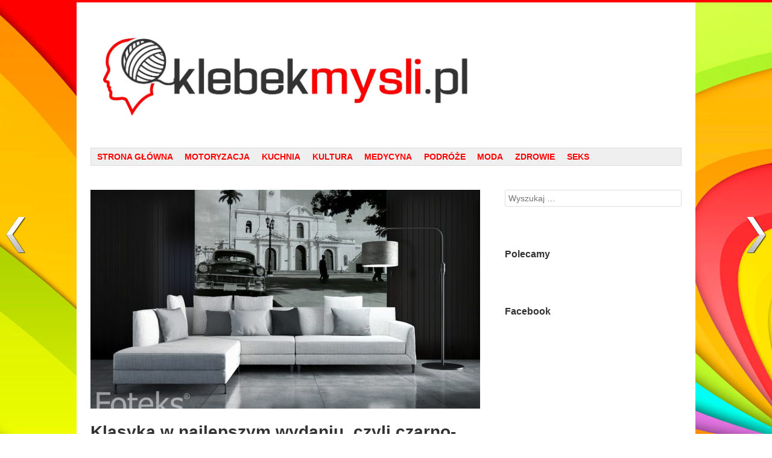

--- FILE ---
content_type: text/html; charset=UTF-8
request_url: https://klebekmysli.pl/klasyka-w-najlepszym-wydaniu-czyli-czarno-biale-fototapety/
body_size: 16000
content:
<!DOCTYPE html>
<!--[if lt IE 9]>
<html id="unsupported" lang="pl-PL">
<![endif]-->
<!--[if IE 9]>
<html id="ie9" lang="pl-PL">
<![endif]-->
<!--[if !(IE 6) | !(IE 7) | !(IE 8) | !(IE 9)  ]>
<html lang="pl-PL">
<![endif]-->
<head>

<!-- Google tag (gtag.js) -->
<script async src="https://www.googletagmanager.com/gtag/js?id=G-FVERTSEWXV"></script>
<script>
  window.dataLayer = window.dataLayer || [];
  function gtag(){dataLayer.push(arguments);}
  gtag('js', new Date());

  gtag('config', 'G-FVERTSEWXV');
</script>

<meta name="viewport" content="width=device-width, initial-scale=1" />
<title>Klasyka w najlepszym wydaniu, czyli czarno-białe fototapety - Kłębek Myśli</title>
<link rel="profile" href="http://gmpg.org/xfn/11" />
<link rel="pingback" href="https://klebekmysli.pl/xmlrpc.php" />
<meta charset=UTF-8>
<meta name='robots' content='index, follow, max-image-preview:large, max-snippet:-1, max-video-preview:-1' />

	<!-- This site is optimized with the Yoast SEO plugin v26.8 - https://yoast.com/product/yoast-seo-wordpress/ -->
	<link rel="canonical" href="https://klebekmysli.pl/klasyka-w-najlepszym-wydaniu-czyli-czarno-biale-fototapety/" />
	<meta property="og:locale" content="pl_PL" />
	<meta property="og:type" content="article" />
	<meta property="og:title" content="Klasyka w najlepszym wydaniu, czyli czarno-białe fototapety - Kłębek Myśli" />
	<meta property="og:description" content="Okazuje się, że wcale nie trzeba stawiać na wiele kolorów, aby dana aranżacja prezentowała się efektownie. Równie zachwycające mogą być wnętrza utrzymane w monochromatycznych, stonowanych barwach. W tym przypadku warto sięgnąć m.in. po klasyczne, czarno-białe fototapety. Dzięki nim każde pomieszczenie będzie się prezentować elegancko, ale na pewno nie nudno. Miejskie krajobrazy w odcieniach czerni i [&hellip;]" />
	<meta property="og:url" content="https://klebekmysli.pl/klasyka-w-najlepszym-wydaniu-czyli-czarno-biale-fototapety/" />
	<meta property="og:site_name" content="Kłębek Myśli" />
	<meta property="article:published_time" content="2018-07-26T19:35:59+00:00" />
	<meta property="og:image" content="https://klebekmysli.pl/wp-content/uploads/2018/07/43a.jpg" />
	<meta property="og:image:width" content="1200" />
	<meta property="og:image:height" content="748" />
	<meta property="og:image:type" content="image/jpeg" />
	<meta name="author" content="filozof" />
	<meta name="twitter:label1" content="Napisane przez" />
	<meta name="twitter:data1" content="filozof" />
	<meta name="twitter:label2" content="Szacowany czas czytania" />
	<meta name="twitter:data2" content="2 minuty" />
	<script type="application/ld+json" class="yoast-schema-graph">{"@context":"https://schema.org","@graph":[{"@type":"Article","@id":"https://klebekmysli.pl/klasyka-w-najlepszym-wydaniu-czyli-czarno-biale-fototapety/#article","isPartOf":{"@id":"https://klebekmysli.pl/klasyka-w-najlepszym-wydaniu-czyli-czarno-biale-fototapety/"},"author":{"name":"filozof","@id":"https://klebekmysli.pl/#/schema/person/04375c3715d65287bd31359464b25038"},"headline":"Klasyka w najlepszym wydaniu, czyli czarno-białe fototapety","datePublished":"2018-07-26T19:35:59+00:00","mainEntityOfPage":{"@id":"https://klebekmysli.pl/klasyka-w-najlepszym-wydaniu-czyli-czarno-biale-fototapety/"},"wordCount":455,"commentCount":3,"image":{"@id":"https://klebekmysli.pl/klasyka-w-najlepszym-wydaniu-czyli-czarno-biale-fototapety/#primaryimage"},"thumbnailUrl":"https://klebekmysli.pl/wp-content/uploads/2018/07/43a.jpg","keywords":["Foteks","fototapeta"],"articleSection":["Dom","Wnętrza"],"inLanguage":"pl-PL","potentialAction":[{"@type":"CommentAction","name":"Comment","target":["https://klebekmysli.pl/klasyka-w-najlepszym-wydaniu-czyli-czarno-biale-fototapety/#respond"]}]},{"@type":"WebPage","@id":"https://klebekmysli.pl/klasyka-w-najlepszym-wydaniu-czyli-czarno-biale-fototapety/","url":"https://klebekmysli.pl/klasyka-w-najlepszym-wydaniu-czyli-czarno-biale-fototapety/","name":"Klasyka w najlepszym wydaniu, czyli czarno-białe fototapety - Kłębek Myśli","isPartOf":{"@id":"https://klebekmysli.pl/#website"},"primaryImageOfPage":{"@id":"https://klebekmysli.pl/klasyka-w-najlepszym-wydaniu-czyli-czarno-biale-fototapety/#primaryimage"},"image":{"@id":"https://klebekmysli.pl/klasyka-w-najlepszym-wydaniu-czyli-czarno-biale-fototapety/#primaryimage"},"thumbnailUrl":"https://klebekmysli.pl/wp-content/uploads/2018/07/43a.jpg","datePublished":"2018-07-26T19:35:59+00:00","author":{"@id":"https://klebekmysli.pl/#/schema/person/04375c3715d65287bd31359464b25038"},"breadcrumb":{"@id":"https://klebekmysli.pl/klasyka-w-najlepszym-wydaniu-czyli-czarno-biale-fototapety/#breadcrumb"},"inLanguage":"pl-PL","potentialAction":[{"@type":"ReadAction","target":["https://klebekmysli.pl/klasyka-w-najlepszym-wydaniu-czyli-czarno-biale-fototapety/"]}]},{"@type":"ImageObject","inLanguage":"pl-PL","@id":"https://klebekmysli.pl/klasyka-w-najlepszym-wydaniu-czyli-czarno-biale-fototapety/#primaryimage","url":"https://klebekmysli.pl/wp-content/uploads/2018/07/43a.jpg","contentUrl":"https://klebekmysli.pl/wp-content/uploads/2018/07/43a.jpg","width":1200,"height":748},{"@type":"BreadcrumbList","@id":"https://klebekmysli.pl/klasyka-w-najlepszym-wydaniu-czyli-czarno-biale-fototapety/#breadcrumb","itemListElement":[{"@type":"ListItem","position":1,"name":"Strona główna","item":"https://klebekmysli.pl/"},{"@type":"ListItem","position":2,"name":"Klasyka w najlepszym wydaniu, czyli czarno-białe fototapety"}]},{"@type":"WebSite","@id":"https://klebekmysli.pl/#website","url":"https://klebekmysli.pl/","name":"Kłębek Myśli","description":"","potentialAction":[{"@type":"SearchAction","target":{"@type":"EntryPoint","urlTemplate":"https://klebekmysli.pl/?s={search_term_string}"},"query-input":{"@type":"PropertyValueSpecification","valueRequired":true,"valueName":"search_term_string"}}],"inLanguage":"pl-PL"},{"@type":"Person","@id":"https://klebekmysli.pl/#/schema/person/04375c3715d65287bd31359464b25038","name":"filozof","image":{"@type":"ImageObject","inLanguage":"pl-PL","@id":"https://klebekmysli.pl/#/schema/person/image/","url":"https://secure.gravatar.com/avatar/a467ec86a66d93a7ee7c2adbf3fb3bac1dccee75506a08561063ef30dfcd2019?s=96&d=mm&r=g","contentUrl":"https://secure.gravatar.com/avatar/a467ec86a66d93a7ee7c2adbf3fb3bac1dccee75506a08561063ef30dfcd2019?s=96&d=mm&r=g","caption":"filozof"},"url":"https://klebekmysli.pl/author/admin/"}]}</script>
	<!-- / Yoast SEO plugin. -->


<link rel="alternate" type="application/rss+xml" title="Kłębek Myśli &raquo; Kanał z wpisami" href="https://klebekmysli.pl/feed/" />
<link rel="alternate" type="application/rss+xml" title="Kłębek Myśli &raquo; Kanał z komentarzami" href="https://klebekmysli.pl/comments/feed/" />
<link rel="alternate" type="application/rss+xml" title="Kłębek Myśli &raquo; Klasyka w najlepszym wydaniu, czyli czarno-białe fototapety Kanał z komentarzami" href="https://klebekmysli.pl/klasyka-w-najlepszym-wydaniu-czyli-czarno-biale-fototapety/feed/" />
<link rel="alternate" title="oEmbed (JSON)" type="application/json+oembed" href="https://klebekmysli.pl/wp-json/oembed/1.0/embed?url=https%3A%2F%2Fklebekmysli.pl%2Fklasyka-w-najlepszym-wydaniu-czyli-czarno-biale-fototapety%2F" />
<link rel="alternate" title="oEmbed (XML)" type="text/xml+oembed" href="https://klebekmysli.pl/wp-json/oembed/1.0/embed?url=https%3A%2F%2Fklebekmysli.pl%2Fklasyka-w-najlepszym-wydaniu-czyli-czarno-biale-fototapety%2F&#038;format=xml" />
		<style>
			.lazyload,
			.lazyloading {
				max-width: 100%;
			}
		</style>
		<style id='wp-img-auto-sizes-contain-inline-css' type='text/css'>
img:is([sizes=auto i],[sizes^="auto," i]){contain-intrinsic-size:3000px 1500px}
/*# sourceURL=wp-img-auto-sizes-contain-inline-css */
</style>

<style id='wp-emoji-styles-inline-css' type='text/css'>

	img.wp-smiley, img.emoji {
		display: inline !important;
		border: none !important;
		box-shadow: none !important;
		height: 1em !important;
		width: 1em !important;
		margin: 0 0.07em !important;
		vertical-align: -0.1em !important;
		background: none !important;
		padding: 0 !important;
	}
/*# sourceURL=wp-emoji-styles-inline-css */
</style>
<link rel='stylesheet' id='wp-block-library-css' href='https://klebekmysli.pl/wp-includes/css/dist/block-library/style.min.css?ver=6.9' type='text/css' media='all' />
<style id='global-styles-inline-css' type='text/css'>
:root{--wp--preset--aspect-ratio--square: 1;--wp--preset--aspect-ratio--4-3: 4/3;--wp--preset--aspect-ratio--3-4: 3/4;--wp--preset--aspect-ratio--3-2: 3/2;--wp--preset--aspect-ratio--2-3: 2/3;--wp--preset--aspect-ratio--16-9: 16/9;--wp--preset--aspect-ratio--9-16: 9/16;--wp--preset--color--black: #000000;--wp--preset--color--cyan-bluish-gray: #abb8c3;--wp--preset--color--white: #ffffff;--wp--preset--color--pale-pink: #f78da7;--wp--preset--color--vivid-red: #cf2e2e;--wp--preset--color--luminous-vivid-orange: #ff6900;--wp--preset--color--luminous-vivid-amber: #fcb900;--wp--preset--color--light-green-cyan: #7bdcb5;--wp--preset--color--vivid-green-cyan: #00d084;--wp--preset--color--pale-cyan-blue: #8ed1fc;--wp--preset--color--vivid-cyan-blue: #0693e3;--wp--preset--color--vivid-purple: #9b51e0;--wp--preset--gradient--vivid-cyan-blue-to-vivid-purple: linear-gradient(135deg,rgb(6,147,227) 0%,rgb(155,81,224) 100%);--wp--preset--gradient--light-green-cyan-to-vivid-green-cyan: linear-gradient(135deg,rgb(122,220,180) 0%,rgb(0,208,130) 100%);--wp--preset--gradient--luminous-vivid-amber-to-luminous-vivid-orange: linear-gradient(135deg,rgb(252,185,0) 0%,rgb(255,105,0) 100%);--wp--preset--gradient--luminous-vivid-orange-to-vivid-red: linear-gradient(135deg,rgb(255,105,0) 0%,rgb(207,46,46) 100%);--wp--preset--gradient--very-light-gray-to-cyan-bluish-gray: linear-gradient(135deg,rgb(238,238,238) 0%,rgb(169,184,195) 100%);--wp--preset--gradient--cool-to-warm-spectrum: linear-gradient(135deg,rgb(74,234,220) 0%,rgb(151,120,209) 20%,rgb(207,42,186) 40%,rgb(238,44,130) 60%,rgb(251,105,98) 80%,rgb(254,248,76) 100%);--wp--preset--gradient--blush-light-purple: linear-gradient(135deg,rgb(255,206,236) 0%,rgb(152,150,240) 100%);--wp--preset--gradient--blush-bordeaux: linear-gradient(135deg,rgb(254,205,165) 0%,rgb(254,45,45) 50%,rgb(107,0,62) 100%);--wp--preset--gradient--luminous-dusk: linear-gradient(135deg,rgb(255,203,112) 0%,rgb(199,81,192) 50%,rgb(65,88,208) 100%);--wp--preset--gradient--pale-ocean: linear-gradient(135deg,rgb(255,245,203) 0%,rgb(182,227,212) 50%,rgb(51,167,181) 100%);--wp--preset--gradient--electric-grass: linear-gradient(135deg,rgb(202,248,128) 0%,rgb(113,206,126) 100%);--wp--preset--gradient--midnight: linear-gradient(135deg,rgb(2,3,129) 0%,rgb(40,116,252) 100%);--wp--preset--font-size--small: 13px;--wp--preset--font-size--medium: 20px;--wp--preset--font-size--large: 36px;--wp--preset--font-size--x-large: 42px;--wp--preset--spacing--20: 0.44rem;--wp--preset--spacing--30: 0.67rem;--wp--preset--spacing--40: 1rem;--wp--preset--spacing--50: 1.5rem;--wp--preset--spacing--60: 2.25rem;--wp--preset--spacing--70: 3.38rem;--wp--preset--spacing--80: 5.06rem;--wp--preset--shadow--natural: 6px 6px 9px rgba(0, 0, 0, 0.2);--wp--preset--shadow--deep: 12px 12px 50px rgba(0, 0, 0, 0.4);--wp--preset--shadow--sharp: 6px 6px 0px rgba(0, 0, 0, 0.2);--wp--preset--shadow--outlined: 6px 6px 0px -3px rgb(255, 255, 255), 6px 6px rgb(0, 0, 0);--wp--preset--shadow--crisp: 6px 6px 0px rgb(0, 0, 0);}:where(.is-layout-flex){gap: 0.5em;}:where(.is-layout-grid){gap: 0.5em;}body .is-layout-flex{display: flex;}.is-layout-flex{flex-wrap: wrap;align-items: center;}.is-layout-flex > :is(*, div){margin: 0;}body .is-layout-grid{display: grid;}.is-layout-grid > :is(*, div){margin: 0;}:where(.wp-block-columns.is-layout-flex){gap: 2em;}:where(.wp-block-columns.is-layout-grid){gap: 2em;}:where(.wp-block-post-template.is-layout-flex){gap: 1.25em;}:where(.wp-block-post-template.is-layout-grid){gap: 1.25em;}.has-black-color{color: var(--wp--preset--color--black) !important;}.has-cyan-bluish-gray-color{color: var(--wp--preset--color--cyan-bluish-gray) !important;}.has-white-color{color: var(--wp--preset--color--white) !important;}.has-pale-pink-color{color: var(--wp--preset--color--pale-pink) !important;}.has-vivid-red-color{color: var(--wp--preset--color--vivid-red) !important;}.has-luminous-vivid-orange-color{color: var(--wp--preset--color--luminous-vivid-orange) !important;}.has-luminous-vivid-amber-color{color: var(--wp--preset--color--luminous-vivid-amber) !important;}.has-light-green-cyan-color{color: var(--wp--preset--color--light-green-cyan) !important;}.has-vivid-green-cyan-color{color: var(--wp--preset--color--vivid-green-cyan) !important;}.has-pale-cyan-blue-color{color: var(--wp--preset--color--pale-cyan-blue) !important;}.has-vivid-cyan-blue-color{color: var(--wp--preset--color--vivid-cyan-blue) !important;}.has-vivid-purple-color{color: var(--wp--preset--color--vivid-purple) !important;}.has-black-background-color{background-color: var(--wp--preset--color--black) !important;}.has-cyan-bluish-gray-background-color{background-color: var(--wp--preset--color--cyan-bluish-gray) !important;}.has-white-background-color{background-color: var(--wp--preset--color--white) !important;}.has-pale-pink-background-color{background-color: var(--wp--preset--color--pale-pink) !important;}.has-vivid-red-background-color{background-color: var(--wp--preset--color--vivid-red) !important;}.has-luminous-vivid-orange-background-color{background-color: var(--wp--preset--color--luminous-vivid-orange) !important;}.has-luminous-vivid-amber-background-color{background-color: var(--wp--preset--color--luminous-vivid-amber) !important;}.has-light-green-cyan-background-color{background-color: var(--wp--preset--color--light-green-cyan) !important;}.has-vivid-green-cyan-background-color{background-color: var(--wp--preset--color--vivid-green-cyan) !important;}.has-pale-cyan-blue-background-color{background-color: var(--wp--preset--color--pale-cyan-blue) !important;}.has-vivid-cyan-blue-background-color{background-color: var(--wp--preset--color--vivid-cyan-blue) !important;}.has-vivid-purple-background-color{background-color: var(--wp--preset--color--vivid-purple) !important;}.has-black-border-color{border-color: var(--wp--preset--color--black) !important;}.has-cyan-bluish-gray-border-color{border-color: var(--wp--preset--color--cyan-bluish-gray) !important;}.has-white-border-color{border-color: var(--wp--preset--color--white) !important;}.has-pale-pink-border-color{border-color: var(--wp--preset--color--pale-pink) !important;}.has-vivid-red-border-color{border-color: var(--wp--preset--color--vivid-red) !important;}.has-luminous-vivid-orange-border-color{border-color: var(--wp--preset--color--luminous-vivid-orange) !important;}.has-luminous-vivid-amber-border-color{border-color: var(--wp--preset--color--luminous-vivid-amber) !important;}.has-light-green-cyan-border-color{border-color: var(--wp--preset--color--light-green-cyan) !important;}.has-vivid-green-cyan-border-color{border-color: var(--wp--preset--color--vivid-green-cyan) !important;}.has-pale-cyan-blue-border-color{border-color: var(--wp--preset--color--pale-cyan-blue) !important;}.has-vivid-cyan-blue-border-color{border-color: var(--wp--preset--color--vivid-cyan-blue) !important;}.has-vivid-purple-border-color{border-color: var(--wp--preset--color--vivid-purple) !important;}.has-vivid-cyan-blue-to-vivid-purple-gradient-background{background: var(--wp--preset--gradient--vivid-cyan-blue-to-vivid-purple) !important;}.has-light-green-cyan-to-vivid-green-cyan-gradient-background{background: var(--wp--preset--gradient--light-green-cyan-to-vivid-green-cyan) !important;}.has-luminous-vivid-amber-to-luminous-vivid-orange-gradient-background{background: var(--wp--preset--gradient--luminous-vivid-amber-to-luminous-vivid-orange) !important;}.has-luminous-vivid-orange-to-vivid-red-gradient-background{background: var(--wp--preset--gradient--luminous-vivid-orange-to-vivid-red) !important;}.has-very-light-gray-to-cyan-bluish-gray-gradient-background{background: var(--wp--preset--gradient--very-light-gray-to-cyan-bluish-gray) !important;}.has-cool-to-warm-spectrum-gradient-background{background: var(--wp--preset--gradient--cool-to-warm-spectrum) !important;}.has-blush-light-purple-gradient-background{background: var(--wp--preset--gradient--blush-light-purple) !important;}.has-blush-bordeaux-gradient-background{background: var(--wp--preset--gradient--blush-bordeaux) !important;}.has-luminous-dusk-gradient-background{background: var(--wp--preset--gradient--luminous-dusk) !important;}.has-pale-ocean-gradient-background{background: var(--wp--preset--gradient--pale-ocean) !important;}.has-electric-grass-gradient-background{background: var(--wp--preset--gradient--electric-grass) !important;}.has-midnight-gradient-background{background: var(--wp--preset--gradient--midnight) !important;}.has-small-font-size{font-size: var(--wp--preset--font-size--small) !important;}.has-medium-font-size{font-size: var(--wp--preset--font-size--medium) !important;}.has-large-font-size{font-size: var(--wp--preset--font-size--large) !important;}.has-x-large-font-size{font-size: var(--wp--preset--font-size--x-large) !important;}
/*# sourceURL=global-styles-inline-css */
</style>

<style id='classic-theme-styles-inline-css' type='text/css'>
/*! This file is auto-generated */
.wp-block-button__link{color:#fff;background-color:#32373c;border-radius:9999px;box-shadow:none;text-decoration:none;padding:calc(.667em + 2px) calc(1.333em + 2px);font-size:1.125em}.wp-block-file__button{background:#32373c;color:#fff;text-decoration:none}
/*# sourceURL=/wp-includes/css/classic-themes.min.css */
</style>
<style id='age-gate-custom-inline-css' type='text/css'>
:root{--ag-background-image-position: center center;--ag-background-image-opacity: 1;--ag-form-background: rgba(255,255,255,1);--ag-text-color: #000000;--ag-blur: 5px;}
/*# sourceURL=age-gate-custom-inline-css */
</style>
<link rel='stylesheet' id='age-gate-css' href='https://klebekmysli.pl/wp-content/plugins/age-gate/dist/main.css?ver=3.7.2' type='text/css' media='all' />
<style id='age-gate-options-inline-css' type='text/css'>
:root{--ag-background-image-position: center center;--ag-background-image-opacity: 1;--ag-form-background: rgba(255,255,255,1);--ag-text-color: #000000;--ag-blur: 5px;}
/*# sourceURL=age-gate-options-inline-css */
</style>
<link rel='stylesheet' id='wpnextpreviouslink-public-css' href='https://klebekmysli.pl/wp-content/plugins/wpnextpreviouslink/assets/css/wpnextpreviouslink-public.css?ver=2.7.6' type='text/css' media='all' />
<link rel='stylesheet' id='debut-style-css' href='https://klebekmysli.pl/wp-content/themes/debut/style.css?ver=6.9' type='text/css' media='all' />
<link rel='stylesheet' id='genericons-css' href='https://klebekmysli.pl/wp-content/themes/debut/genericons/genericons.css?ver=3.0.3' type='text/css' media='all' />
<script type="text/javascript" src="https://klebekmysli.pl/wp-includes/js/jquery/jquery.min.js?ver=3.7.1" id="jquery-core-js"></script>
<script type="text/javascript" src="https://klebekmysli.pl/wp-includes/js/jquery/jquery-migrate.min.js?ver=3.4.1" id="jquery-migrate-js"></script>
<script type="text/javascript" src="https://klebekmysli.pl/wp-content/themes/debut/js/debut.js?ver=6.9" id="debut-scripts-js"></script>
<link rel="https://api.w.org/" href="https://klebekmysli.pl/wp-json/" /><link rel="alternate" title="JSON" type="application/json" href="https://klebekmysli.pl/wp-json/wp/v2/posts/1606" /><link rel="EditURI" type="application/rsd+xml" title="RSD" href="https://klebekmysli.pl/xmlrpc.php?rsd" />
<meta name="generator" content="WordPress 6.9" />
<link rel='shortlink' href='https://klebekmysli.pl/?p=1606' />
		<script>
			document.documentElement.className = document.documentElement.className.replace('no-js', 'js');
		</script>
				<style>
			.no-js img.lazyload {
				display: none;
			}

			figure.wp-block-image img.lazyloading {
				min-width: 150px;
			}

			.lazyload,
			.lazyloading {
				--smush-placeholder-width: 100px;
				--smush-placeholder-aspect-ratio: 1/1;
				width: var(--smush-image-width, var(--smush-placeholder-width)) !important;
				aspect-ratio: var(--smush-image-aspect-ratio, var(--smush-placeholder-aspect-ratio)) !important;
			}

						.lazyload, .lazyloading {
				opacity: 0;
			}

			.lazyloaded {
				opacity: 1;
				transition: opacity 400ms;
				transition-delay: 0ms;
			}

					</style>
			<!--[if lt IE 9]>
	<script src="https://klebekmysli.pl/wp-content/themes/debut/js/html5shiv.min.js"></script>
	<![endif]-->
	<!-- Debut customizer CSS -->
	<style>
		body {
			border-color: ;
		}
		a, a:visited {
			color: ;
		}
		.main-navigation a:hover,
		.main-navigation .sub-menu a:hover,
		.main-navigation .children a:hover,
		.main-navigation a:focus,
		.main-navigation a:active,
		.main-navigation .current-menu-item > a,
		.main-navigation .current_page_item > a,
		.debut-lang:hover {
			background-color: ;
		}
	</style>
<style type="text/css">.recentcomments a{display:inline !important;padding:0 !important;margin:0 !important;}</style><!-- All in one Favicon 4.8 --><link rel="icon" href="https://klebekmysli.pl/wp-content/uploads/2019/08/favicon-1.png" type="image/png"/>
<style type="text/css" id="custom-background-css">
body.custom-background { background-color: #ffffff; background-image: url("https://klebekmysli.pl/wp-content/uploads/2015/11/New-Color-Schemes-Mac-Wallpapers-Life-in-Bright-Colors-1758313.jpeg"); background-position: center top; background-size: auto; background-repeat: repeat-y; background-attachment: fixed; }
</style>
	<!-- Insert in <HEAD> TAG -->
<script async src="https://a.spolecznosci.net/core/337a920ee0a664a76ae04e8a44dd0b44/main.js"></script>
</head>
<body class="wp-singular post-template-default single single-post postid-1606 single-format-standard custom-background wp-theme-debut group-blog">
<div id="page" class="hfeed site">

	<header id="masthead" class="site-header" role="banner">
		
				<nav role="navigation" class="site-navigation small-navigation">
			<h1 class="assistive-text">Menu</h1>
			<div class="assistive-text skip-link"><a href="#content">Skip to content</a></div>
			<button class="menu-button">Menu</button>
			<div class="menu-menu-container"><ul id="menu-menu" class="menu"><li id="menu-item-160" class="menu-item menu-item-type-custom menu-item-object-custom menu-item-home menu-item-160"><a href="https://klebekmysli.pl/">strona główna</a></li>
<li id="menu-item-178" class="menu-item menu-item-type-taxonomy menu-item-object-category menu-item-178"><a href="https://klebekmysli.pl/category/motoryzacja/">Motoryzacja</a></li>
<li id="menu-item-174" class="menu-item menu-item-type-taxonomy menu-item-object-category menu-item-174"><a href="https://klebekmysli.pl/category/kuchnia/">Kuchnia</a></li>
<li id="menu-item-175" class="menu-item menu-item-type-taxonomy menu-item-object-category menu-item-175"><a href="https://klebekmysli.pl/category/kultura/">Kultura</a></li>
<li id="menu-item-176" class="menu-item menu-item-type-taxonomy menu-item-object-category menu-item-176"><a href="https://klebekmysli.pl/category/medycyna/">Medycyna</a></li>
<li id="menu-item-179" class="menu-item menu-item-type-taxonomy menu-item-object-category menu-item-179"><a href="https://klebekmysli.pl/category/podroze/">Podróże</a></li>
<li id="menu-item-177" class="menu-item menu-item-type-taxonomy menu-item-object-category menu-item-177"><a href="https://klebekmysli.pl/category/moda/">Moda</a></li>
<li id="menu-item-181" class="menu-item menu-item-type-taxonomy menu-item-object-category menu-item-181"><a href="https://klebekmysli.pl/category/zdrowie/">Zdrowie</a></li>
<li id="menu-item-180" class="menu-item menu-item-type-taxonomy menu-item-object-category menu-item-180"><a href="https://klebekmysli.pl/category/seks/">Seks</a></li>
</ul></div>		</nav>

		
					<div class="site-logo">
				<a href="https://klebekmysli.pl/" title="Kłębek Myśli" rel="home"><img data-src="https://klebekmysli.pl/wp-content/uploads/2017/11/logo-3.jpg" alt="Kłębek Myśli" src="[data-uri]" class="lazyload" style="--smush-placeholder-width: 1356px; --smush-placeholder-aspect-ratio: 1356/337;"></a>
			</div>
				
				<div id="tertiary" class="widget-area" role="complementary">
			
			<aside id="text-6" class="widget widget_text">			<div class="textwidget"></div>
		</aside>		</div><!-- #tertiary .widget-area -->

	</header><!-- #masthead .site-header -->
	
	<nav role="navigation" class="site-navigation main-navigation">
		<h1 class="assistive-text">Menu</h1>
		<div class="assistive-text skip-link"><a href="#content">Skip to content</a></div>

		<div class="menu-menu-container"><ul id="menu-menu-1" class="menu"><li class="menu-item menu-item-type-custom menu-item-object-custom menu-item-home menu-item-160"><a href="https://klebekmysli.pl/">strona główna</a></li>
<li class="menu-item menu-item-type-taxonomy menu-item-object-category menu-item-178"><a href="https://klebekmysli.pl/category/motoryzacja/">Motoryzacja</a></li>
<li class="menu-item menu-item-type-taxonomy menu-item-object-category menu-item-174"><a href="https://klebekmysli.pl/category/kuchnia/">Kuchnia</a></li>
<li class="menu-item menu-item-type-taxonomy menu-item-object-category menu-item-175"><a href="https://klebekmysli.pl/category/kultura/">Kultura</a></li>
<li class="menu-item menu-item-type-taxonomy menu-item-object-category menu-item-176"><a href="https://klebekmysli.pl/category/medycyna/">Medycyna</a></li>
<li class="menu-item menu-item-type-taxonomy menu-item-object-category menu-item-179"><a href="https://klebekmysli.pl/category/podroze/">Podróże</a></li>
<li class="menu-item menu-item-type-taxonomy menu-item-object-category menu-item-177"><a href="https://klebekmysli.pl/category/moda/">Moda</a></li>
<li class="menu-item menu-item-type-taxonomy menu-item-object-category menu-item-181"><a href="https://klebekmysli.pl/category/zdrowie/">Zdrowie</a></li>
<li class="menu-item menu-item-type-taxonomy menu-item-object-category menu-item-180"><a href="https://klebekmysli.pl/category/seks/">Seks</a></li>
</ul></div>	</nav>

	<div id="main">
		<div id="primary" class="site-content">
			<div id="content" role="main">

			
				
<article id="post-1606" class="post-1606 post type-post status-publish format-standard has-post-thumbnail hentry category-dom category-wnetrza tag-foteks tag-fototapeta debut-has-thumb">
	<header class="entry-header">
		<img width="646" height="363" src="https://klebekmysli.pl/wp-content/uploads/2018/07/43a-646x363.jpg" class="attachment-debut-featured size-debut-featured wp-post-image" alt="" decoding="async" fetchpriority="high" />		<h1 class="entry-title">Klasyka w najlepszym wydaniu, czyli czarno-białe fototapety</h1>

		<div class="entry-meta">
			Publikacja <a href="https://klebekmysli.pl/klasyka-w-najlepszym-wydaniu-czyli-czarno-biale-fototapety/" title="9:35 pm" rel="bookmark"><time class="entry-date" datetime="2018-07-26T21:35:59+02:00" pubdate>26 lipca, 2018</time></a><span class="byline"> przez <span class="author vcard"><a class="url fn n" href="https://klebekmysli.pl/author/admin/" title="Zobacz wszystkie posty filozof" rel="author">filozof</a></span></span>		</div><!-- .entry-meta -->
	</header><!-- .entry-header -->

	<div class="entry-content">
		<p style="text-align: justify;">Okazuje się, że wcale nie trzeba stawiać na wiele kolorów, aby dana aranżacja prezentowała się efektownie. Równie zachwycające mogą być wnętrza utrzymane w monochromatycznych, stonowanych barwach. W tym przypadku warto sięgnąć m.in. po klasyczne, czarno-białe fototapety. Dzięki nim każde pomieszczenie będzie się prezentować elegancko, ale na pewno nie nudno.</p>
<h2 style="text-align: justify;"><strong><b>Miejskie krajobrazy w odcieniach czerni i bieli</b></strong></h2>
<p style="text-align: justify;">Na ścianie zawsze dobrze prezentują się fototapety przedstawiające wielkie miasta – Londyn, Paryż czy Nowy Jork. Od jakiegoś czasu aranżacje z nimi roli głównej są zresztą bardzo modne. Fototapety czarno-białe z jednym kolorowym akcentem to świetne rozwiązanie dla osób, które lubią klasyczne aranżacje, ale chcą je nieco ożywić. Takim kolorowym elementem może być żółta, charakterystyczna dla Nowego Jorku taksówka czy czerwona budka telefoniczna znana z londyńskich ulic. Duży wybór takich fototapet znajdziecie np. <a href="https://sklep.foteks.pl/fototapety-33-miasta.html"><u>tutaj</u></a>.</p>
<h2 style="text-align: justify;"><strong><b>Dzika przyroda w klasycznym wydaniu</b></strong></h2>
<p style="text-align: justify;">Nie wszyscy jednak są miłośnikami miejskich krajobrazów. Alternatywą są więc fototapety z egzotycznymi zwierzętami. Wprawdzie niektórzy są zdania, że takie motywy ocierają się o kicz, ale wiele zależy od tego, jaki wzór zostanie wybrany. Czarno-białe fotografie przedstawiające tygrysy, konie czy jelenie będą się prezentować raczej elegancko niż tandetnie.</p>
<p style="text-align: justify;">W tym przypadku warto wybrać po fototapetę ukazującą ulubione zwierzę. Trzeba bowiem pamiętać, że mieszkanie ma być w końcu oazą spokoju i miejscem, w którym chętnie się odpoczywa.</p>
<p style="text-align: justify;"><img decoding="async" class="aligncenter size-large wp-image-1608 lazyload" data-src="https://klebekmysli.pl/wp-content/uploads/2018/07/43b-1024x665.jpg" alt="" width="646" height="420" data-srcset="https://klebekmysli.pl/wp-content/uploads/2018/07/43b-1024x665.jpg 1024w, https://klebekmysli.pl/wp-content/uploads/2018/07/43b-300x195.jpg 300w, https://klebekmysli.pl/wp-content/uploads/2018/07/43b-768x499.jpg 768w, https://klebekmysli.pl/wp-content/uploads/2018/07/43b.jpg 1200w" data-sizes="(max-width: 646px) 100vw, 646px" src="[data-uri]" style="--smush-placeholder-width: 646px; --smush-placeholder-aspect-ratio: 646/420;" /></p>
<h2 style="text-align: justify;"><strong><b>Coś dla fanów motoryzacji</b></strong></h2>
<p style="text-align: justify;">Coś dla siebie powinni znaleźć również miłośnicy motoryzacji i to w każdym wydaniu. Eleganckie, monochromatyczne fotografie samochodów, zarówno tych nowoczesnych, jak i klasycznych sprawdzają się zawsze doskonale i niezwykle elegancko. W tym przypadku do wyboru jest nie tylko marka samochodu, ale i sposób przedstawienia samego pojazdu.</p>
<p style="text-align: justify;">We wnętrzach przestronnych można postawić na wizerunek całego auta. Może być ono sfotografowane na ulicy czy na neutralnym tle. Jednak jeśli pomieszczenie jest niewielkie wówczas lepszym rozwiązaniem będzie fototapeta przedstawiająca jedynie element samochodu np. deskę rozdzielczą czy reflektor.</p>
<h2 style="text-align: justify;"><strong><b>A może coś abstrakcyjnego?</b></strong></h2>
<p style="text-align: justify;">Co ciekawe, monochromatyczne fototapety wcale nie muszą prezentować konkretnego krajobrazu czy przedmiotu. Jeśli cała aranżacja ma być minimalistyczna, warto zdecydować się na nowoczesną, abstrakcyjną fototapetę 3D. Do wyboru są m.in. czarno-białe pasy, zabawne groszki czy klasyczna pepitka. Niektóre geometryczne wzory bazują na iluzjach optycznych. Taki wzór sprawia wrażenie, jakby się ruszał. Wówczas całość prezentuje się jeszcze bardziej efektownie i niebanalnie.</p>
<p style="text-align: justify;"><img decoding="async" class="aligncenter size-large wp-image-1609 lazyload" data-src="https://klebekmysli.pl/wp-content/uploads/2018/07/43c-923x1024.jpg" alt="" width="646" height="717" data-srcset="https://klebekmysli.pl/wp-content/uploads/2018/07/43c-923x1024.jpg 923w, https://klebekmysli.pl/wp-content/uploads/2018/07/43c-271x300.jpg 271w, https://klebekmysli.pl/wp-content/uploads/2018/07/43c-768x852.jpg 768w, https://klebekmysli.pl/wp-content/uploads/2018/07/43c.jpg 1000w" data-sizes="(max-width: 646px) 100vw, 646px" src="[data-uri]" style="--smush-placeholder-width: 646px; --smush-placeholder-aspect-ratio: 646/717;" /></p>
<p>Zdjęcia do artykułu dostarczył <a href="https://sklep.foteks.pl/fototapety-64-black-white.html"><u>FOTEKS</u></a> – producent fototapet na wymiar, również czarno-białych!</p>
<div class='code-block code-block-7' style='margin: 8px 0; clear: both;'>
<script type="text/javascript" data-key="760D-E71B-B083-2C40-1e5pbj">
  var __nc_widgets = __nc_widgets || [];
  var __nc_j = __nc_j || null;
  __nc_widgets.push(['760D-E71B-B083-2C40-1e5pbj', 'klebekmysli.pl', 'recommendation', 1, 1]);
  (function() {
    var __nc = document.createElement('script'); __nc.type = 'text/javascript'; __nc.async = true; __nc.id = 'Nextclick_Manager';
    __nc.src = '//nextclick.pl/widget/widget.recommendation.1.js';
    var s = document.getElementsByTagName('script')[0]; s.parentNode.insertBefore(__nc, s);
  })();
</script></div>
<!-- CONTENT END 2 -->
			</div><!-- .entry-content -->

	<footer class="entry-meta">
		Ten wpis został opublikowany w <a href="https://klebekmysli.pl/category/dom/" rel="category tag">Dom</a>, <a href="https://klebekmysli.pl/category/wnetrza/" rel="category tag">Wnętrza</a> i posiada tag <a href="https://klebekmysli.pl/tag/foteks/" rel="tag">Foteks</a>, <a href="https://klebekmysli.pl/tag/fototapeta/" rel="tag">fototapeta</a>. Dodaj do zakładek <a href="https://klebekmysli.pl/klasyka-w-najlepszym-wydaniu-czyli-czarno-biale-fototapety/" title="Odnośnik do Klasyka w najlepszym wydaniu, czyli czarno-białe fototapety" rel="bookmark">link</a>.
			</footer><!-- .entry-meta -->
</article><!-- #post-1606 -->

				
			
</script>
				
				

	<div id="comments" class="comments-area">

			<h2 class="comments-title">
			3 thoughts on &ldquo;<span>Klasyka w najlepszym wydaniu, czyli czarno-białe fototapety</span>&rdquo;		</h2>

		<ol class="commentlist">
				<li class="comment even thread-even depth-1" id="li-comment-20505">
		<article id="comment-20505" class="comment">

		<img alt='' data-src='https://secure.gravatar.com/avatar/3f311f2b8cbcfae87e600ab40d7256b90ae6bc1cc68851a39a6f53d56471acf9?s=60&#038;d=mm&#038;r=g' data-srcset='https://secure.gravatar.com/avatar/3f311f2b8cbcfae87e600ab40d7256b90ae6bc1cc68851a39a6f53d56471acf9?s=120&#038;d=mm&#038;r=g 2x' class='avatar avatar-60 photo lazyload' height='60' width='60' decoding='async' src='[data-uri]' style='--smush-placeholder-width: 60px; --smush-placeholder-aspect-ratio: 60/60;' />		<div class="comment-meta">
			<div class="perma-reply-edit">
				<a href="https://klebekmysli.pl/klasyka-w-najlepszym-wydaniu-czyli-czarno-biale-fototapety/#comment-20505">Odnośnik</a>
				&nbsp;&sdot;&nbsp;<a rel="nofollow" class="comment-reply-link" href="#comment-20505" data-commentid="20505" data-postid="1606" data-belowelement="comment-20505" data-respondelement="respond" data-replyto="Odpowiedz użytkownikowi Aldona" aria-label="Odpowiedz użytkownikowi Aldona">Odpowiedz</a>			</div><!-- .perma-reply-edit -->
			<h4>Aldona</h4>
			26 lipca, 2018 at 10:41pm<br />
		</div><!-- .comment-meta -->
		<div id="comment-content-20505" class="comment-content">
						<p>Prostota i elegancja &#8211; to lubię.</p>
	
		</div>
		</article>
	</li>	
</li><!-- #comment-## -->
	<li class="comment odd alt thread-odd thread-alt depth-1" id="li-comment-20720">
		<article id="comment-20720" class="comment">

		<img alt='' data-src='https://secure.gravatar.com/avatar/651c4b5aa99f55d7eb7538a39aacf04e4dff6cb1bd83fb0663da35486486897a?s=60&#038;d=mm&#038;r=g' data-srcset='https://secure.gravatar.com/avatar/651c4b5aa99f55d7eb7538a39aacf04e4dff6cb1bd83fb0663da35486486897a?s=120&#038;d=mm&#038;r=g 2x' class='avatar avatar-60 photo lazyload' height='60' width='60' decoding='async' src='[data-uri]' style='--smush-placeholder-width: 60px; --smush-placeholder-aspect-ratio: 60/60;' />		<div class="comment-meta">
			<div class="perma-reply-edit">
				<a href="https://klebekmysli.pl/klasyka-w-najlepszym-wydaniu-czyli-czarno-biale-fototapety/#comment-20720">Odnośnik</a>
				&nbsp;&sdot;&nbsp;<a rel="nofollow" class="comment-reply-link" href="#comment-20720" data-commentid="20720" data-postid="1606" data-belowelement="comment-20720" data-respondelement="respond" data-replyto="Odpowiedz użytkownikowi Krzysiuu11" aria-label="Odpowiedz użytkownikowi Krzysiuu11">Odpowiedz</a>			</div><!-- .perma-reply-edit -->
			<h4>Krzysiuu11</h4>
			30 lipca, 2018 at 10:49am<br />
		</div><!-- .comment-meta -->
		<div id="comment-content-20720" class="comment-content">
						<p>Sam od jakiegoś czasu myślę nad fototapetą. Z początku myślałem nad czymś 3D, lecz szybko zrezygnowałem z tego pomysłu gdyż nie pasuje ona do mojego wnętrza. Czarno-biała fototapeta może będzie pasować 😀</p>
	
		</div>
		</article>
	</li>	
</li><!-- #comment-## -->
	<li class="comment even thread-even depth-1" id="li-comment-20721">
		<article id="comment-20721" class="comment">

		<img alt='' data-src='https://secure.gravatar.com/avatar/651c4b5aa99f55d7eb7538a39aacf04e4dff6cb1bd83fb0663da35486486897a?s=60&#038;d=mm&#038;r=g' data-srcset='https://secure.gravatar.com/avatar/651c4b5aa99f55d7eb7538a39aacf04e4dff6cb1bd83fb0663da35486486897a?s=120&#038;d=mm&#038;r=g 2x' class='avatar avatar-60 photo lazyload' height='60' width='60' decoding='async' src='[data-uri]' style='--smush-placeholder-width: 60px; --smush-placeholder-aspect-ratio: 60/60;' />		<div class="comment-meta">
			<div class="perma-reply-edit">
				<a href="https://klebekmysli.pl/klasyka-w-najlepszym-wydaniu-czyli-czarno-biale-fototapety/#comment-20721">Odnośnik</a>
				&nbsp;&sdot;&nbsp;<a rel="nofollow" class="comment-reply-link" href="#comment-20721" data-commentid="20721" data-postid="1606" data-belowelement="comment-20721" data-respondelement="respond" data-replyto="Odpowiedz użytkownikowi Krzysiuu11" aria-label="Odpowiedz użytkownikowi Krzysiuu11">Odpowiedz</a>			</div><!-- .perma-reply-edit -->
			<h4>Krzysiuu11</h4>
			30 lipca, 2018 at 10:52am<br />
		</div><!-- .comment-meta -->
		<div id="comment-content-20721" class="comment-content">
						<p>No czarno-biała tapeta z pewnością pasowałaby do mojego pokoju! Pomyślę sobie chyba nad jakąś podobną co przedstawiona w poście. Bardzo mi się podoba to drzewo z ptakami.</p>
	
		</div>
		</article>
	</li>	
</li><!-- #comment-## -->
		</ol>

		
	
	
		<div id="respond" class="comment-respond">
		<h3 id="reply-title" class="comment-reply-title">Dodaj komentarz <small><a rel="nofollow" id="cancel-comment-reply-link" href="/klasyka-w-najlepszym-wydaniu-czyli-czarno-biale-fototapety/#respond" style="display:none;">Anuluj pisanie odpowiedzi</a></small></h3><form action="https://klebekmysli.pl/wp-comments-post.php" method="post" id="commentform" class="comment-form"><p class="comment-notes">Email niezostanie opublikowany. Imię i Email są obowiązkowe.</p><div class="comment-form-comment"><label for="comment">Komentarz</label><textarea id="comment" name="comment" rows="8" aria-required="true" placeholder="Treść komentarza"></textarea></div><!-- .comment-form-comment --><div class="comment-form-author"><label for="author">Imię</label><input type="text" class="field" name="author" id="author" aria-required="true" placeholder="Imię" /></div><!-- .comment-form-author -->
<div class="comment-form-email"><label for="email">Email</label><input type="text" class="field" name="email" id="email" aria-required="true" placeholder="Email" /></div><!-- .comment-form-email -->
<div class="comment-form-url"><label for="url">Strona www</label><input type="text" class="field" name="url" id="url" placeholder="Strona www" /></div><!-- .comment-form-url -->
<p class="form-submit"><input name="submit" type="submit" id="submit" class="submit" value="Komentarz wpisu" /> <input type='hidden' name='comment_post_ID' value='1606' id='comment_post_ID' />
<input type='hidden' name='comment_parent' id='comment_parent' value='0' />
</p><p style="display: none;"><input type="hidden" id="akismet_comment_nonce" name="akismet_comment_nonce" value="6d93f20cb9" /></p><p style="display: none !important;" class="akismet-fields-container" data-prefix="ak_"><label>&#916;<textarea name="ak_hp_textarea" cols="45" rows="8" maxlength="100"></textarea></label><input type="hidden" id="ak_js_1" name="ak_js" value="39"/><script>document.getElementById( "ak_js_1" ).setAttribute( "value", ( new Date() ).getTime() );</script></p></form>	</div><!-- #respond -->
	
</div><!-- #comments .comments-area -->

			<div class='code-block code-block-2' style='margin: 8px auto; text-align: center; display: block; clear: both;'>
<!-- At the place Klebekmysli.pl_ROS_Doublebillboard1 -->
<div class="spolecznoscinet" id="spolecznosci-8563" data-min-width="750"></div></div>

			</div><!-- #content -->
		</div><!-- #primary .site-content -->

		<div id="secondary" class="widget-area" role="complementary">
						<aside id="search-8" class="widget widget_search">	<form method="get" class="searchform" action="https://klebekmysli.pl/" role="search">
		<label for="s" class="assistive-text">Wyszukaj</label>
		<input type="text" class="field" name="s" id="s" placeholder="Wyszukaj &hellip;" />
		<input type="submit" class="submit searchsubmit" name="submit" value="Wyszukaj" />
	</form>
</aside><aside id="custom_html-5" class="widget_text widget widget_custom_html"><div class="textwidget custom-html-widget"></div></aside><aside id="custom_html-2" class="widget_text widget widget_custom_html"><h1 class="widget-title">Polecamy</h1><div class="textwidget custom-html-widget"><!-- At the place Klebekmysli.pl_ROS_Rectangle1 -->
<div class="spolecznoscinet" id="spolecznosci-8564" data-min-width="750"></div>
<!-- At the place m.klebekmysli.pl_ROS_Rectangle1 -->
<div class="spolecznoscinet" id="spolecznosci-8566" data-max-width="750"></div>

</div></aside><aside id="custom_html-4" class="widget_text widget widget_custom_html"><div class="textwidget custom-html-widget">
</div></aside><aside id="custom_html-3" class="widget_text widget widget_custom_html"><h1 class="widget-title">Facebook</h1><div class="textwidget custom-html-widget"><iframe data-src="https://www.facebook.com/plugins/page.php?href=https%3A%2F%2Fwww.facebook.com%2FKlebekMysliPl%2F&tabs&width=340&height=180&small_header=false&adapt_container_width=true&hide_cover=false&show_facepile=true" width="340" height="180" style="border:none;overflow:hidden" scrolling="no" frameborder="0" allowtransparency="true" allow="encrypted-media" src="[data-uri]" class="lazyload" data-load-mode="1"></iframe></div></aside><aside id="recent-comments-3" class="widget widget_recent_comments"><h1 class="widget-title">Najnowsze komentarze</h1><ul id="recentcomments"><li class="recentcomments"><span class="comment-author-link"><a href="https://moose.pl/" class="url" rel="ugc external nofollow">Kasia</a></span> - <a href="https://klebekmysli.pl/interesuja-ciebie-kursy-jezykowe-online-z-certyfikatem/#comment-142652">Interesują Ciebie kursy językowe online z certyfikatem?</a></li><li class="recentcomments"><span class="comment-author-link"><a href="https://zkrakowemwtle.eu" class="url" rel="ugc external nofollow">Gosia</a></span> - <a href="https://klebekmysli.pl/jak-zaczac-czytac-wiecej-ksiazek/#comment-142079">Jak zacząć czytać więcej książek?</a></li><li class="recentcomments"><span class="comment-author-link"><a href="https://autoagent.pl/" class="url" rel="ugc external nofollow">Lukasz</a></span> - <a href="https://klebekmysli.pl/jak-samodzielnie-wymienic-akumulator-w-samochodzie-moto-poradnik/#comment-129339">Jak samodzielnie wymienić akumulator w samochodzie? – MOTO PORADNIK</a></li><li class="recentcomments"><span class="comment-author-link"><a href="https://89studio.pl/" class="url" rel="ugc external nofollow">89 STUDIO</a></span> - <a href="https://klebekmysli.pl/mobilny-router-xoxo-wifi-na-podroz-za-granice/#comment-127155">Mobilny router XOXO WiFi na podróż za granicę</a></li><li class="recentcomments"><span class="comment-author-link">greg</span> - <a href="https://klebekmysli.pl/krotka-historia-hamburgerow-od-ulicznej-przekaski-do-kulinarnego-fenomenu/#comment-126836">Krótka historia hamburgerów: Od ulicznej przekąski do kulinarnego fenomenu</a></li></ul></aside><aside id="tag_cloud-5" class="widget widget_tag_cloud"><h1 class="widget-title">Tagi</h1><div class="tagcloud"><a href="https://klebekmysli.pl/tag/bielizna/" class="tag-cloud-link tag-link-416 tag-link-position-1" style="font-size: 11.962264150943pt;" aria-label="bielizna (6 elementów)">bielizna</a>
<a href="https://klebekmysli.pl/tag/bilet/" class="tag-cloud-link tag-link-162 tag-link-position-2" style="font-size: 10.11320754717pt;" aria-label="bilet (5 elementów)">bilet</a>
<a href="https://klebekmysli.pl/tag/bizuteria/" class="tag-cloud-link tag-link-1037 tag-link-position-3" style="font-size: 11.962264150943pt;" aria-label="biżuteria (6 elementów)">biżuteria</a>
<a href="https://klebekmysli.pl/tag/buty/" class="tag-cloud-link tag-link-330 tag-link-position-4" style="font-size: 11.962264150943pt;" aria-label="buty (6 elementów)">buty</a>
<a href="https://klebekmysli.pl/tag/choroba/" class="tag-cloud-link tag-link-273 tag-link-position-5" style="font-size: 8pt;" aria-label="choroba (4 elementy)">choroba</a>
<a href="https://klebekmysli.pl/tag/dentysta/" class="tag-cloud-link tag-link-105 tag-link-position-6" style="font-size: 8pt;" aria-label="dentysta (4 elementy)">dentysta</a>
<a href="https://klebekmysli.pl/tag/dieta/" class="tag-cloud-link tag-link-79 tag-link-position-7" style="font-size: 18.830188679245pt;" aria-label="dieta (12 elementów)">dieta</a>
<a href="https://klebekmysli.pl/tag/dom/" class="tag-cloud-link tag-link-145 tag-link-position-8" style="font-size: 10.11320754717pt;" aria-label="dom (5 elementów)">dom</a>
<a href="https://klebekmysli.pl/tag/energia/" class="tag-cloud-link tag-link-207 tag-link-position-9" style="font-size: 8pt;" aria-label="energia (4 elementy)">energia</a>
<a href="https://klebekmysli.pl/tag/garderoba/" class="tag-cloud-link tag-link-60 tag-link-position-10" style="font-size: 8pt;" aria-label="garderoba (4 elementy)">garderoba</a>
<a href="https://klebekmysli.pl/tag/impreza/" class="tag-cloud-link tag-link-161 tag-link-position-11" style="font-size: 10.11320754717pt;" aria-label="impreza (5 elementów)">impreza</a>
<a href="https://klebekmysli.pl/tag/jacht/" class="tag-cloud-link tag-link-176 tag-link-position-12" style="font-size: 8pt;" aria-label="jacht (4 elementy)">jacht</a>
<a href="https://klebekmysli.pl/tag/kantor/" class="tag-cloud-link tag-link-208 tag-link-position-13" style="font-size: 8pt;" aria-label="kantor (4 elementy)">kantor</a>
<a href="https://klebekmysli.pl/tag/kaszel/" class="tag-cloud-link tag-link-404 tag-link-position-14" style="font-size: 10.11320754717pt;" aria-label="kaszel (5 elementów)">kaszel</a>
<a href="https://klebekmysli.pl/tag/kawa/" class="tag-cloud-link tag-link-233 tag-link-position-15" style="font-size: 18.830188679245pt;" aria-label="kawa (12 elementów)">kawa</a>
<a href="https://klebekmysli.pl/tag/klient/" class="tag-cloud-link tag-link-196 tag-link-position-16" style="font-size: 11.962264150943pt;" aria-label="klient (6 elementów)">klient</a>
<a href="https://klebekmysli.pl/tag/kobieta/" class="tag-cloud-link tag-link-263 tag-link-position-17" style="font-size: 11.962264150943pt;" aria-label="kobieta (6 elementów)">kobieta</a>
<a href="https://klebekmysli.pl/tag/kosmetyki/" class="tag-cloud-link tag-link-81 tag-link-position-18" style="font-size: 10.11320754717pt;" aria-label="kosmetyki (5 elementów)">kosmetyki</a>
<a href="https://klebekmysli.pl/tag/ksiazka/" class="tag-cloud-link tag-link-134 tag-link-position-19" style="font-size: 13.283018867925pt;" aria-label="książka (7 elementów)">książka</a>
<a href="https://klebekmysli.pl/tag/kuchnia/" class="tag-cloud-link tag-link-63 tag-link-position-20" style="font-size: 10.11320754717pt;" aria-label="kuchnia (5 elementów)">kuchnia</a>
<a href="https://klebekmysli.pl/tag/leczenie/" class="tag-cloud-link tag-link-276 tag-link-position-21" style="font-size: 8pt;" aria-label="leczenie (4 elementy)">leczenie</a>
<a href="https://klebekmysli.pl/tag/marketing-wizualny/" class="tag-cloud-link tag-link-1503 tag-link-position-22" style="font-size: 10.11320754717pt;" aria-label="marketing wizualny (5 elementów)">marketing wizualny</a>
<a href="https://klebekmysli.pl/tag/mieszkanie/" class="tag-cloud-link tag-link-129 tag-link-position-23" style="font-size: 13.283018867925pt;" aria-label="mieszkanie (7 elementów)">mieszkanie</a>
<a href="https://klebekmysli.pl/tag/moda/" class="tag-cloud-link tag-link-58 tag-link-position-24" style="font-size: 11.962264150943pt;" aria-label="moda (6 elementów)">moda</a>
<a href="https://klebekmysli.pl/tag/nauka/" class="tag-cloud-link tag-link-142 tag-link-position-25" style="font-size: 8pt;" aria-label="nauka (4 elementy)">nauka</a>
<a href="https://klebekmysli.pl/tag/obuwie/" class="tag-cloud-link tag-link-326 tag-link-position-26" style="font-size: 10.11320754717pt;" aria-label="obuwie (5 elementów)">obuwie</a>
<a href="https://klebekmysli.pl/tag/odchudzanie/" class="tag-cloud-link tag-link-287 tag-link-position-27" style="font-size: 11.962264150943pt;" aria-label="odchudzanie (6 elementów)">odchudzanie</a>
<a href="https://klebekmysli.pl/tag/oszczednosc/" class="tag-cloud-link tag-link-211 tag-link-position-28" style="font-size: 8pt;" aria-label="oszczędność (4 elementy)">oszczędność</a>
<a href="https://klebekmysli.pl/tag/pielegnacja/" class="tag-cloud-link tag-link-583 tag-link-position-29" style="font-size: 11.962264150943pt;" aria-label="pielęgnacja (6 elementów)">pielęgnacja</a>
<a href="https://klebekmysli.pl/tag/pomoc/" class="tag-cloud-link tag-link-359 tag-link-position-30" style="font-size: 10.11320754717pt;" aria-label="pomoc (5 elementów)">pomoc</a>
<a href="https://klebekmysli.pl/tag/preparat/" class="tag-cloud-link tag-link-585 tag-link-position-31" style="font-size: 10.11320754717pt;" aria-label="preparat (5 elementów)">preparat</a>
<a href="https://klebekmysli.pl/tag/prezent/" class="tag-cloud-link tag-link-133 tag-link-position-32" style="font-size: 22pt;" aria-label="prezent (16 elementów)">prezent</a>
<a href="https://klebekmysli.pl/tag/relaks/" class="tag-cloud-link tag-link-138 tag-link-position-33" style="font-size: 8pt;" aria-label="relaks (4 elementy)">relaks</a>
<a href="https://klebekmysli.pl/tag/sen/" class="tag-cloud-link tag-link-1062 tag-link-position-34" style="font-size: 11.962264150943pt;" aria-label="sen (6 elementów)">sen</a>
<a href="https://klebekmysli.pl/tag/skora/" class="tag-cloud-link tag-link-332 tag-link-position-35" style="font-size: 13.283018867925pt;" aria-label="skóra (7 elementów)">skóra</a>
<a href="https://klebekmysli.pl/tag/sport/" class="tag-cloud-link tag-link-185 tag-link-position-36" style="font-size: 8pt;" aria-label="sport (4 elementy)">sport</a>
<a href="https://klebekmysli.pl/tag/studia/" class="tag-cloud-link tag-link-100 tag-link-position-37" style="font-size: 8pt;" aria-label="studia (4 elementy)">studia</a>
<a href="https://klebekmysli.pl/tag/styl/" class="tag-cloud-link tag-link-265 tag-link-position-38" style="font-size: 14.603773584906pt;" aria-label="styl (8 elementów)">styl</a>
<a href="https://klebekmysli.pl/tag/stylizacja/" class="tag-cloud-link tag-link-639 tag-link-position-39" style="font-size: 10.11320754717pt;" aria-label="stylizacja (5 elementów)">stylizacja</a>
<a href="https://klebekmysli.pl/tag/sukienka/" class="tag-cloud-link tag-link-299 tag-link-position-40" style="font-size: 8pt;" aria-label="sukienka (4 elementy)">sukienka</a>
<a href="https://klebekmysli.pl/tag/sylwetka/" class="tag-cloud-link tag-link-345 tag-link-position-41" style="font-size: 8pt;" aria-label="sylwetka (4 elementy)">sylwetka</a>
<a href="https://klebekmysli.pl/tag/wakacje/" class="tag-cloud-link tag-link-77 tag-link-position-42" style="font-size: 13.283018867925pt;" aria-label="wakacje (7 elementów)">wakacje</a>
<a href="https://klebekmysli.pl/tag/wesele/" class="tag-cloud-link tag-link-89 tag-link-position-43" style="font-size: 10.11320754717pt;" aria-label="wesele (5 elementów)">wesele</a>
<a href="https://klebekmysli.pl/tag/zima/" class="tag-cloud-link tag-link-357 tag-link-position-44" style="font-size: 11.962264150943pt;" aria-label="zima (6 elementów)">zima</a>
<a href="https://klebekmysli.pl/tag/slub/" class="tag-cloud-link tag-link-243 tag-link-position-45" style="font-size: 8pt;" aria-label="ślub (4 elementy)">ślub</a></div>
</aside><aside id="text-14" class="widget widget_text"><h1 class="widget-title">Partnerzy</h1>			<div class="textwidget"><p><a href="http://www.ekstraspanie.pl"><img data-src="https://www.ekstraspanie.pl/archiwum/banner3.gif" alt="Noclegi" src="[data-uri]" class="lazyload" /><br />
<!-- At the place Klebekmysli.pl_ROS_Rectangle2 --></p>
<div class="spolecznoscinet" id="spolecznosci-8565" data-min-width="750"></div>
<p><!-- At the place m.klebekmysli.pl_ROS_Rectangle2 --></p>
<div class="spolecznoscinet" id="spolecznosci-8567" data-max-width="750"></div>
<p><!-- At the place m.klebekmysli.pl_ROS_Rectangle3 --></p>
<div class="spolecznoscinet" id="spolecznosci-8568" data-max-width="750"></div>
</div>
		</aside><aside id="text-18" class="widget widget_text"><h1 class="widget-title">Warto poczytać</h1>			<div class="textwidget"><p><a href="https://najlepszydziennik.pl/" title="najlepszy dziennik">Najlepszy Dziennik</a><br />
<a href="https://supernowiny.pl/" title="super nowiny">Super Nowiny</a><br />
<a href="https://waznefakty.pl/" title="ważne fakty">Ważne Fakty</a><br />
<a href="https://pakietwiedzy.pl/" title="pakiet wiedzy">Pakiet Wiedzy</a><br />
<a href="https://dobrefakty.pl/" title="dobre fakty">Dobre Fakty</a><br />
<a href="https://zrodloinformacji.pl/" title="źródło informacji ">Źródło informacji</a><br />
<a href="https://waszeinfo.pl/" title="wasze info">Wasze Info</a><br />
<a href="https://ciekawynews.pl/" title="ciekawy news">Ciekawy News</a></p>
</div>
		</aside><aside id="text-15" class="widget widget_text"><h1 class="widget-title">Kontakt</h1>			<div class="textwidget"><p>KlebekMysli.pl<br />
ul. Szekspira 4<br />
01-913 Warszawa<br />
Tel. 577 904 448</p>
</div>
		</aside>		</div><!-- #secondary .widget-area -->
	</div><!-- #main -->

	<footer id="colophon" class="site-footer" role="contentinfo">
		<div class="widget-area footer-left" role="complementary">
					</div>
		<div class="widget-area footer-center" role="complementary">
					</div>
		<div class="widget-area footer-right" role="complementary">
							<p class="debut-credit">
					Powered by <a href="http://wordpress.org/" target="_blank">WordPress</a>. <a href="https://github.com/kwight/debut/" target="_blank">Debut</a> theme by kwight.				</p>
					</div>
	</footer><!-- #colophon .site-footer -->

</div><!-- #page -->

<template id="tmpl-age-gate"  class="">        
<div class="age-gate__wrapper">            <div class="age-gate__loader">    
        <svg version="1.1" id="L5" xmlns="http://www.w3.org/2000/svg" xmlns:xlink="http://www.w3.org/1999/xlink" x="0px" y="0px" viewBox="0 0 100 100" enable-background="new 0 0 0 0" xml:space="preserve">
            <circle fill="currentColor" stroke="none" cx="6" cy="50" r="6">
                <animateTransform attributeName="transform" dur="1s" type="translate" values="0 15 ; 0 -15; 0 15" repeatCount="indefinite" begin="0.1"/>
            </circle>
            <circle fill="currentColor" stroke="none" cx="30" cy="50" r="6">
                <animateTransform attributeName="transform" dur="1s" type="translate" values="0 10 ; 0 -10; 0 10" repeatCount="indefinite" begin="0.2"/>
            </circle>
            <circle fill="currentColor" stroke="none" cx="54" cy="50" r="6">
                <animateTransform attributeName="transform" dur="1s" type="translate" values="0 5 ; 0 -5; 0 5" repeatCount="indefinite" begin="0.3"/>
            </circle>
        </svg>
    </div>
        <div class="age-gate__background-color"></div>    <div class="age-gate__background">            </div>
    
    <div class="age-gate" role="dialog" aria-modal="true" aria-label="">    <form method="post" class="age-gate__form">
<div class="age-gate__heading">            <h1 class="age-gate__heading-title">Kłębek Myśli</h1>    </div>
<p class="age-gate__subheadline">    </p>
<div class="age-gate__fields">        
<ol class="age-gate__form-elements">            <li class="age-gate__form-section">                        <label class="age-gate__label age-gate__label--day" for="age-gate-d">Day</label><input class="age-gate__input age-gate__input--day" type="text" name="age_gate[d]" id="age-gate-d" maxlength="2" pattern="[0-9]*" inputmode="numeric" autocomplete="off" placeholder="DD" required value="" />        </li>
            <li class="age-gate__form-section">                        <label class="age-gate__label age-gate__label--month" for="age-gate-m">Month</label><input class="age-gate__input age-gate__input--month" type="text" name="age_gate[m]" id="age-gate-m" maxlength="2" pattern="[0-9]*" inputmode="numeric" autocomplete="off" placeholder="MM" required value="" />        </li>
            <li class="age-gate__form-section">                        <label class="age-gate__label age-gate__label--year" for="age-gate-y">Year</label><input class="age-gate__input age-gate__input--year" type="text" name="age_gate[y]" id="age-gate-y" minlength="4" maxlength="4" pattern="[0-9]*" inputmode="numeric" autocomplete="off" placeholder="YYYY" required value="" />        </li>
    </ol>
    </div>

<input type="hidden" name="age_gate[age]" value="9MRd26N84fSy3NwprhoXtg==" />
<input type="hidden" name="age_gate[lang]" value="pl" />
    <input type="hidden" name="age_gate[confirm]" />
    <div class="age-gate__errors"></div><div class="age-gate__submit">    <button type="submit" name="ag_settings[submit]" value="1" class="age-gate__button">Submit</button></div>
</form>
    </div>
    </div>
    </template>
<script type="speculationrules">
{"prefetch":[{"source":"document","where":{"and":[{"href_matches":"/*"},{"not":{"href_matches":["/wp-*.php","/wp-admin/*","/wp-content/uploads/*","/wp-content/*","/wp-content/plugins/*","/wp-content/themes/debut/*","/*\\?(.+)"]}},{"not":{"selector_matches":"a[rel~=\"nofollow\"]"}},{"not":{"selector_matches":".no-prefetch, .no-prefetch a"}}]},"eagerness":"conservative"}]}
</script>
<style>
        #wpnp_previous{
                    background-image: url(https://klebekmysli.pl/wp-content/plugins/wpnextpreviouslink/assets/images/l_arrow.png) ;
                    top:50%;                   
                    z-index:1 !important;                   
                    }

        #wpnp_previous:hover{
                    background-image: url(https://klebekmysli.pl/wp-content/plugins/wpnextpreviouslink/assets/images/l_arrow_hover.png);
                    }

        #wpnp_next{
                    background-image: url(https://klebekmysli.pl/wp-content/plugins/wpnextpreviouslink/assets/images/r_arrow.png) ;
                    top: 50%;
                    z-index:1 !important;                   
                    }
        #wpnp_next:hover{
                    background-image: url(https://klebekmysli.pl/wp-content/plugins/wpnextpreviouslink/assets/images/r_arrow_hover.png);
                    }
        </style><a  id="wpnp_previous_anchor" class="wpnp_anchor_js"  href="https://klebekmysli.pl/wybieramy-prezent-dla-mezczyzny/" rel="prev"><span id="wpnp_previous" class="wpnp_previous_arrow"> &larr; Wybieramy prezent dla mężczyzny</span></a><a  id="wpnp_next_anchor" class="wpnp_anchor_js"  href="https://klebekmysli.pl/praca-i-podrozowanie-w-usa-sprawdz-jakie-masz-mozliwosci/" rel="next"><span id="wpnp_next" class="wpnp_next_arrow"> &larr; Praca i podróżowanie w USA &#8211; sprawdź jakie masz możliwości</span></a><script type="text/javascript" id="age-gate-all-js-extra">
/* <![CDATA[ */
var age_gate_common = {"cookies":"Your browser does not support cookies, you may experience problems entering this site","simple":""};
//# sourceURL=age-gate-all-js-extra
/* ]]> */
</script>
<script type="text/javascript" src="https://klebekmysli.pl/wp-content/plugins/age-gate/dist/all.js?ver=3.7.2" id="age-gate-all-js"></script>
<script type="text/javascript" src="https://klebekmysli.pl/wp-includes/js/comment-reply.min.js?ver=6.9" id="comment-reply-js" async="async" data-wp-strategy="async" fetchpriority="low"></script>
<script type="text/javascript" id="smush-lazy-load-js-before">
/* <![CDATA[ */
var smushLazyLoadOptions = {"autoResizingEnabled":false,"autoResizeOptions":{"precision":5,"skipAutoWidth":true}};
//# sourceURL=smush-lazy-load-js-before
/* ]]> */
</script>
<script type="text/javascript" src="https://klebekmysli.pl/wp-content/plugins/wp-smushit/app/assets/js/smush-lazy-load.min.js?ver=3.23.2" id="smush-lazy-load-js"></script>
<script defer type="text/javascript" src="https://klebekmysli.pl/wp-content/plugins/akismet/_inc/akismet-frontend.js?ver=1704833522" id="akismet-frontend-js"></script>
<script type="text/javascript" id="wpnextpreviouslink-public-js-extra">
/* <![CDATA[ */
var wpnextpreviouslink_public = {"ga_enable":"0","track_view":"1","track_click":"1","track_pbr":"1"};
//# sourceURL=wpnextpreviouslink-public-js-extra
/* ]]> */
</script>
<script type="text/javascript" id="wpnextpreviouslink-public-js-before">
/* <![CDATA[ */
 wpnextpreviouslink_public.title =  "Klasyka w najlepszym wydaniu, czyli czarno-białe fototapety" ;
//# sourceURL=wpnextpreviouslink-public-js-before
/* ]]> */
</script>
<script type="text/javascript" src="https://klebekmysli.pl/wp-content/plugins/wpnextpreviouslink/assets/js/wpnextpreviouslink-public.js?ver=2.7.6" id="wpnextpreviouslink-public-js"></script>
<script id="wp-emoji-settings" type="application/json">
{"baseUrl":"https://s.w.org/images/core/emoji/17.0.2/72x72/","ext":".png","svgUrl":"https://s.w.org/images/core/emoji/17.0.2/svg/","svgExt":".svg","source":{"concatemoji":"https://klebekmysli.pl/wp-includes/js/wp-emoji-release.min.js?ver=6.9"}}
</script>
<script type="module">
/* <![CDATA[ */
/*! This file is auto-generated */
const a=JSON.parse(document.getElementById("wp-emoji-settings").textContent),o=(window._wpemojiSettings=a,"wpEmojiSettingsSupports"),s=["flag","emoji"];function i(e){try{var t={supportTests:e,timestamp:(new Date).valueOf()};sessionStorage.setItem(o,JSON.stringify(t))}catch(e){}}function c(e,t,n){e.clearRect(0,0,e.canvas.width,e.canvas.height),e.fillText(t,0,0);t=new Uint32Array(e.getImageData(0,0,e.canvas.width,e.canvas.height).data);e.clearRect(0,0,e.canvas.width,e.canvas.height),e.fillText(n,0,0);const a=new Uint32Array(e.getImageData(0,0,e.canvas.width,e.canvas.height).data);return t.every((e,t)=>e===a[t])}function p(e,t){e.clearRect(0,0,e.canvas.width,e.canvas.height),e.fillText(t,0,0);var n=e.getImageData(16,16,1,1);for(let e=0;e<n.data.length;e++)if(0!==n.data[e])return!1;return!0}function u(e,t,n,a){switch(t){case"flag":return n(e,"\ud83c\udff3\ufe0f\u200d\u26a7\ufe0f","\ud83c\udff3\ufe0f\u200b\u26a7\ufe0f")?!1:!n(e,"\ud83c\udde8\ud83c\uddf6","\ud83c\udde8\u200b\ud83c\uddf6")&&!n(e,"\ud83c\udff4\udb40\udc67\udb40\udc62\udb40\udc65\udb40\udc6e\udb40\udc67\udb40\udc7f","\ud83c\udff4\u200b\udb40\udc67\u200b\udb40\udc62\u200b\udb40\udc65\u200b\udb40\udc6e\u200b\udb40\udc67\u200b\udb40\udc7f");case"emoji":return!a(e,"\ud83e\u1fac8")}return!1}function f(e,t,n,a){let r;const o=(r="undefined"!=typeof WorkerGlobalScope&&self instanceof WorkerGlobalScope?new OffscreenCanvas(300,150):document.createElement("canvas")).getContext("2d",{willReadFrequently:!0}),s=(o.textBaseline="top",o.font="600 32px Arial",{});return e.forEach(e=>{s[e]=t(o,e,n,a)}),s}function r(e){var t=document.createElement("script");t.src=e,t.defer=!0,document.head.appendChild(t)}a.supports={everything:!0,everythingExceptFlag:!0},new Promise(t=>{let n=function(){try{var e=JSON.parse(sessionStorage.getItem(o));if("object"==typeof e&&"number"==typeof e.timestamp&&(new Date).valueOf()<e.timestamp+604800&&"object"==typeof e.supportTests)return e.supportTests}catch(e){}return null}();if(!n){if("undefined"!=typeof Worker&&"undefined"!=typeof OffscreenCanvas&&"undefined"!=typeof URL&&URL.createObjectURL&&"undefined"!=typeof Blob)try{var e="postMessage("+f.toString()+"("+[JSON.stringify(s),u.toString(),c.toString(),p.toString()].join(",")+"));",a=new Blob([e],{type:"text/javascript"});const r=new Worker(URL.createObjectURL(a),{name:"wpTestEmojiSupports"});return void(r.onmessage=e=>{i(n=e.data),r.terminate(),t(n)})}catch(e){}i(n=f(s,u,c,p))}t(n)}).then(e=>{for(const n in e)a.supports[n]=e[n],a.supports.everything=a.supports.everything&&a.supports[n],"flag"!==n&&(a.supports.everythingExceptFlag=a.supports.everythingExceptFlag&&a.supports[n]);var t;a.supports.everythingExceptFlag=a.supports.everythingExceptFlag&&!a.supports.flag,a.supports.everything||((t=a.source||{}).concatemoji?r(t.concatemoji):t.wpemoji&&t.twemoji&&(r(t.twemoji),r(t.wpemoji)))});
//# sourceURL=https://klebekmysli.pl/wp-includes/js/wp-emoji-loader.min.js
/* ]]> */
</script>
<!-- Insert before end of <BODY> TAG -->
<script type="text/javascript">
  var _qasp = _qasp || [];
  _qasp.push(['setPAID']);
</script>

<script src="https://cdn.mcnn.pl/pagejs/557-klebekmysli_adlib.js" async></script>

</body>
</html><iframe src="https://klebekmysli.pl/pierscionki-zareczynowe-jaki-kamien-wybrac/" width="1" height="1">


<!-- Page cached by LiteSpeed Cache 7.7 on 2026-01-23 14:01:41 -->

--- FILE ---
content_type: text/html; charset=UTF-8
request_url: https://klebekmysli.pl/pierscionki-zareczynowe-jaki-kamien-wybrac/
body_size: 15596
content:
<!DOCTYPE html>
<!--[if lt IE 9]>
<html id="unsupported" lang="pl-PL">
<![endif]-->
<!--[if IE 9]>
<html id="ie9" lang="pl-PL">
<![endif]-->
<!--[if !(IE 6) | !(IE 7) | !(IE 8) | !(IE 9)  ]>
<html lang="pl-PL">
<![endif]-->
<head>

<!-- Google tag (gtag.js) -->
<script async src="https://www.googletagmanager.com/gtag/js?id=G-FVERTSEWXV"></script>
<script>
  window.dataLayer = window.dataLayer || [];
  function gtag(){dataLayer.push(arguments);}
  gtag('js', new Date());

  gtag('config', 'G-FVERTSEWXV');
</script>

<meta name="viewport" content="width=device-width, initial-scale=1" />
<title>Pierścionki zaręczynowe – jaki kamień wybrać?</title>
<link rel="profile" href="http://gmpg.org/xfn/11" />
<link rel="pingback" href="https://klebekmysli.pl/xmlrpc.php" />
<meta charset=UTF-8>
<meta name='robots' content='index, follow, max-image-preview:large, max-snippet:-1, max-video-preview:-1' />

	<!-- This site is optimized with the Yoast SEO plugin v26.8 - https://yoast.com/product/yoast-seo-wordpress/ -->
	<meta name="description" content="Diament, szafir czy rubin? Sprawdź, jaki kamień wybrać do pierścionka zaręczynowego i poznaj modne alternatywy." />
	<link rel="canonical" href="https://klebekmysli.pl/pierscionki-zareczynowe-jaki-kamien-wybrac/" />
	<meta property="og:locale" content="pl_PL" />
	<meta property="og:type" content="article" />
	<meta property="og:title" content="Pierścionki zaręczynowe – jaki kamień wybrać?" />
	<meta property="og:description" content="Diament, szafir czy rubin? Sprawdź, jaki kamień wybrać do pierścionka zaręczynowego i poznaj modne alternatywy." />
	<meta property="og:url" content="https://klebekmysli.pl/pierscionki-zareczynowe-jaki-kamien-wybrac/" />
	<meta property="og:site_name" content="Kłębek Myśli" />
	<meta property="article:published_time" content="2021-06-23T11:21:30+00:00" />
	<meta property="article:modified_time" content="2026-01-21T21:45:54+00:00" />
	<meta property="og:image" content="https://klebekmysli.pl/wp-content/uploads/2021/06/bizuteria-glamour-sklep-z-bizuteria.jpg" />
	<meta property="og:image:width" content="1200" />
	<meta property="og:image:height" content="800" />
	<meta property="og:image:type" content="image/jpeg" />
	<meta name="author" content="filozof" />
	<meta name="twitter:label1" content="Napisane przez" />
	<meta name="twitter:data1" content="filozof" />
	<meta name="twitter:label2" content="Szacowany czas czytania" />
	<meta name="twitter:data2" content="4 minuty" />
	<script type="application/ld+json" class="yoast-schema-graph">{"@context":"https://schema.org","@graph":[{"@type":"Article","@id":"https://klebekmysli.pl/pierscionki-zareczynowe-jaki-kamien-wybrac/#article","isPartOf":{"@id":"https://klebekmysli.pl/pierscionki-zareczynowe-jaki-kamien-wybrac/"},"author":{"name":"filozof","@id":"https://klebekmysli.pl/#/schema/person/04375c3715d65287bd31359464b25038"},"headline":"Pierścionki zaręczynowe &#8211; jaki kamień wybrać?","datePublished":"2021-06-23T11:21:30+00:00","dateModified":"2026-01-21T21:45:54+00:00","mainEntityOfPage":{"@id":"https://klebekmysli.pl/pierscionki-zareczynowe-jaki-kamien-wybrac/"},"wordCount":557,"commentCount":0,"image":{"@id":"https://klebekmysli.pl/pierscionki-zareczynowe-jaki-kamien-wybrac/#primaryimage"},"thumbnailUrl":"https://klebekmysli.pl/wp-content/uploads/2021/06/bizuteria-glamour-sklep-z-bizuteria.jpg","keywords":["alternatywa dla pierścionka zaręczynowego","biżuteria zaręczynowa","jaki kamień do pierścionka zaręczynowego","kamień szlachetny symbolika","kamienie szlachetne do pierścionków","nowoczesne zaręczyny","pierścionek","pierścionek na zaręczyny","pierścionek zaręczynowy cena","pierścionek zaręczynowy diament","pierścionek zaręczynowy jaki wybrać","pierścionek zaręczynowy rubin","pierścionek zaręczynowy szafir","pierścionek zaręczynowy z kamieniem","pierścionki zaręczynowe","wybór pierścionka zaręczynowego","zaręczyny"],"articleSection":["Poradnik","Zakupy"],"inLanguage":"pl-PL","potentialAction":[{"@type":"CommentAction","name":"Comment","target":["https://klebekmysli.pl/pierscionki-zareczynowe-jaki-kamien-wybrac/#respond"]}]},{"@type":"WebPage","@id":"https://klebekmysli.pl/pierscionki-zareczynowe-jaki-kamien-wybrac/","url":"https://klebekmysli.pl/pierscionki-zareczynowe-jaki-kamien-wybrac/","name":"Pierścionki zaręczynowe – jaki kamień wybrać?","isPartOf":{"@id":"https://klebekmysli.pl/#website"},"primaryImageOfPage":{"@id":"https://klebekmysli.pl/pierscionki-zareczynowe-jaki-kamien-wybrac/#primaryimage"},"image":{"@id":"https://klebekmysli.pl/pierscionki-zareczynowe-jaki-kamien-wybrac/#primaryimage"},"thumbnailUrl":"https://klebekmysli.pl/wp-content/uploads/2021/06/bizuteria-glamour-sklep-z-bizuteria.jpg","datePublished":"2021-06-23T11:21:30+00:00","dateModified":"2026-01-21T21:45:54+00:00","author":{"@id":"https://klebekmysli.pl/#/schema/person/04375c3715d65287bd31359464b25038"},"description":"Diament, szafir czy rubin? Sprawdź, jaki kamień wybrać do pierścionka zaręczynowego i poznaj modne alternatywy.","breadcrumb":{"@id":"https://klebekmysli.pl/pierscionki-zareczynowe-jaki-kamien-wybrac/#breadcrumb"},"inLanguage":"pl-PL","potentialAction":[{"@type":"ReadAction","target":["https://klebekmysli.pl/pierscionki-zareczynowe-jaki-kamien-wybrac/"]}]},{"@type":"ImageObject","inLanguage":"pl-PL","@id":"https://klebekmysli.pl/pierscionki-zareczynowe-jaki-kamien-wybrac/#primaryimage","url":"https://klebekmysli.pl/wp-content/uploads/2021/06/bizuteria-glamour-sklep-z-bizuteria.jpg","contentUrl":"https://klebekmysli.pl/wp-content/uploads/2021/06/bizuteria-glamour-sklep-z-bizuteria.jpg","width":1200,"height":800},{"@type":"BreadcrumbList","@id":"https://klebekmysli.pl/pierscionki-zareczynowe-jaki-kamien-wybrac/#breadcrumb","itemListElement":[{"@type":"ListItem","position":1,"name":"Strona główna","item":"https://klebekmysli.pl/"},{"@type":"ListItem","position":2,"name":"Pierścionki zaręczynowe &#8211; jaki kamień wybrać?"}]},{"@type":"WebSite","@id":"https://klebekmysli.pl/#website","url":"https://klebekmysli.pl/","name":"Kłębek Myśli","description":"","potentialAction":[{"@type":"SearchAction","target":{"@type":"EntryPoint","urlTemplate":"https://klebekmysli.pl/?s={search_term_string}"},"query-input":{"@type":"PropertyValueSpecification","valueRequired":true,"valueName":"search_term_string"}}],"inLanguage":"pl-PL"},{"@type":"Person","@id":"https://klebekmysli.pl/#/schema/person/04375c3715d65287bd31359464b25038","name":"filozof","image":{"@type":"ImageObject","inLanguage":"pl-PL","@id":"https://klebekmysli.pl/#/schema/person/image/","url":"https://secure.gravatar.com/avatar/a467ec86a66d93a7ee7c2adbf3fb3bac1dccee75506a08561063ef30dfcd2019?s=96&d=mm&r=g","contentUrl":"https://secure.gravatar.com/avatar/a467ec86a66d93a7ee7c2adbf3fb3bac1dccee75506a08561063ef30dfcd2019?s=96&d=mm&r=g","caption":"filozof"},"url":"https://klebekmysli.pl/author/admin/"}]}</script>
	<!-- / Yoast SEO plugin. -->


<link rel="alternate" type="application/rss+xml" title="Kłębek Myśli &raquo; Kanał z wpisami" href="https://klebekmysli.pl/feed/" />
<link rel="alternate" type="application/rss+xml" title="Kłębek Myśli &raquo; Kanał z komentarzami" href="https://klebekmysli.pl/comments/feed/" />
<link rel="alternate" type="application/rss+xml" title="Kłębek Myśli &raquo; Pierścionki zaręczynowe &#8211; jaki kamień wybrać? Kanał z komentarzami" href="https://klebekmysli.pl/pierscionki-zareczynowe-jaki-kamien-wybrac/feed/" />
<link rel="alternate" title="oEmbed (JSON)" type="application/json+oembed" href="https://klebekmysli.pl/wp-json/oembed/1.0/embed?url=https%3A%2F%2Fklebekmysli.pl%2Fpierscionki-zareczynowe-jaki-kamien-wybrac%2F" />
<link rel="alternate" title="oEmbed (XML)" type="text/xml+oembed" href="https://klebekmysli.pl/wp-json/oembed/1.0/embed?url=https%3A%2F%2Fklebekmysli.pl%2Fpierscionki-zareczynowe-jaki-kamien-wybrac%2F&#038;format=xml" />
		<style>
			.lazyload,
			.lazyloading {
				max-width: 100%;
			}
		</style>
		<style id='wp-img-auto-sizes-contain-inline-css' type='text/css'>
img:is([sizes=auto i],[sizes^="auto," i]){contain-intrinsic-size:3000px 1500px}
/*# sourceURL=wp-img-auto-sizes-contain-inline-css */
</style>

<style id='wp-emoji-styles-inline-css' type='text/css'>

	img.wp-smiley, img.emoji {
		display: inline !important;
		border: none !important;
		box-shadow: none !important;
		height: 1em !important;
		width: 1em !important;
		margin: 0 0.07em !important;
		vertical-align: -0.1em !important;
		background: none !important;
		padding: 0 !important;
	}
/*# sourceURL=wp-emoji-styles-inline-css */
</style>
<link rel='stylesheet' id='wp-block-library-css' href='https://klebekmysli.pl/wp-includes/css/dist/block-library/style.min.css?ver=6.9' type='text/css' media='all' />
<style id='global-styles-inline-css' type='text/css'>
:root{--wp--preset--aspect-ratio--square: 1;--wp--preset--aspect-ratio--4-3: 4/3;--wp--preset--aspect-ratio--3-4: 3/4;--wp--preset--aspect-ratio--3-2: 3/2;--wp--preset--aspect-ratio--2-3: 2/3;--wp--preset--aspect-ratio--16-9: 16/9;--wp--preset--aspect-ratio--9-16: 9/16;--wp--preset--color--black: #000000;--wp--preset--color--cyan-bluish-gray: #abb8c3;--wp--preset--color--white: #ffffff;--wp--preset--color--pale-pink: #f78da7;--wp--preset--color--vivid-red: #cf2e2e;--wp--preset--color--luminous-vivid-orange: #ff6900;--wp--preset--color--luminous-vivid-amber: #fcb900;--wp--preset--color--light-green-cyan: #7bdcb5;--wp--preset--color--vivid-green-cyan: #00d084;--wp--preset--color--pale-cyan-blue: #8ed1fc;--wp--preset--color--vivid-cyan-blue: #0693e3;--wp--preset--color--vivid-purple: #9b51e0;--wp--preset--gradient--vivid-cyan-blue-to-vivid-purple: linear-gradient(135deg,rgb(6,147,227) 0%,rgb(155,81,224) 100%);--wp--preset--gradient--light-green-cyan-to-vivid-green-cyan: linear-gradient(135deg,rgb(122,220,180) 0%,rgb(0,208,130) 100%);--wp--preset--gradient--luminous-vivid-amber-to-luminous-vivid-orange: linear-gradient(135deg,rgb(252,185,0) 0%,rgb(255,105,0) 100%);--wp--preset--gradient--luminous-vivid-orange-to-vivid-red: linear-gradient(135deg,rgb(255,105,0) 0%,rgb(207,46,46) 100%);--wp--preset--gradient--very-light-gray-to-cyan-bluish-gray: linear-gradient(135deg,rgb(238,238,238) 0%,rgb(169,184,195) 100%);--wp--preset--gradient--cool-to-warm-spectrum: linear-gradient(135deg,rgb(74,234,220) 0%,rgb(151,120,209) 20%,rgb(207,42,186) 40%,rgb(238,44,130) 60%,rgb(251,105,98) 80%,rgb(254,248,76) 100%);--wp--preset--gradient--blush-light-purple: linear-gradient(135deg,rgb(255,206,236) 0%,rgb(152,150,240) 100%);--wp--preset--gradient--blush-bordeaux: linear-gradient(135deg,rgb(254,205,165) 0%,rgb(254,45,45) 50%,rgb(107,0,62) 100%);--wp--preset--gradient--luminous-dusk: linear-gradient(135deg,rgb(255,203,112) 0%,rgb(199,81,192) 50%,rgb(65,88,208) 100%);--wp--preset--gradient--pale-ocean: linear-gradient(135deg,rgb(255,245,203) 0%,rgb(182,227,212) 50%,rgb(51,167,181) 100%);--wp--preset--gradient--electric-grass: linear-gradient(135deg,rgb(202,248,128) 0%,rgb(113,206,126) 100%);--wp--preset--gradient--midnight: linear-gradient(135deg,rgb(2,3,129) 0%,rgb(40,116,252) 100%);--wp--preset--font-size--small: 13px;--wp--preset--font-size--medium: 20px;--wp--preset--font-size--large: 36px;--wp--preset--font-size--x-large: 42px;--wp--preset--spacing--20: 0.44rem;--wp--preset--spacing--30: 0.67rem;--wp--preset--spacing--40: 1rem;--wp--preset--spacing--50: 1.5rem;--wp--preset--spacing--60: 2.25rem;--wp--preset--spacing--70: 3.38rem;--wp--preset--spacing--80: 5.06rem;--wp--preset--shadow--natural: 6px 6px 9px rgba(0, 0, 0, 0.2);--wp--preset--shadow--deep: 12px 12px 50px rgba(0, 0, 0, 0.4);--wp--preset--shadow--sharp: 6px 6px 0px rgba(0, 0, 0, 0.2);--wp--preset--shadow--outlined: 6px 6px 0px -3px rgb(255, 255, 255), 6px 6px rgb(0, 0, 0);--wp--preset--shadow--crisp: 6px 6px 0px rgb(0, 0, 0);}:where(.is-layout-flex){gap: 0.5em;}:where(.is-layout-grid){gap: 0.5em;}body .is-layout-flex{display: flex;}.is-layout-flex{flex-wrap: wrap;align-items: center;}.is-layout-flex > :is(*, div){margin: 0;}body .is-layout-grid{display: grid;}.is-layout-grid > :is(*, div){margin: 0;}:where(.wp-block-columns.is-layout-flex){gap: 2em;}:where(.wp-block-columns.is-layout-grid){gap: 2em;}:where(.wp-block-post-template.is-layout-flex){gap: 1.25em;}:where(.wp-block-post-template.is-layout-grid){gap: 1.25em;}.has-black-color{color: var(--wp--preset--color--black) !important;}.has-cyan-bluish-gray-color{color: var(--wp--preset--color--cyan-bluish-gray) !important;}.has-white-color{color: var(--wp--preset--color--white) !important;}.has-pale-pink-color{color: var(--wp--preset--color--pale-pink) !important;}.has-vivid-red-color{color: var(--wp--preset--color--vivid-red) !important;}.has-luminous-vivid-orange-color{color: var(--wp--preset--color--luminous-vivid-orange) !important;}.has-luminous-vivid-amber-color{color: var(--wp--preset--color--luminous-vivid-amber) !important;}.has-light-green-cyan-color{color: var(--wp--preset--color--light-green-cyan) !important;}.has-vivid-green-cyan-color{color: var(--wp--preset--color--vivid-green-cyan) !important;}.has-pale-cyan-blue-color{color: var(--wp--preset--color--pale-cyan-blue) !important;}.has-vivid-cyan-blue-color{color: var(--wp--preset--color--vivid-cyan-blue) !important;}.has-vivid-purple-color{color: var(--wp--preset--color--vivid-purple) !important;}.has-black-background-color{background-color: var(--wp--preset--color--black) !important;}.has-cyan-bluish-gray-background-color{background-color: var(--wp--preset--color--cyan-bluish-gray) !important;}.has-white-background-color{background-color: var(--wp--preset--color--white) !important;}.has-pale-pink-background-color{background-color: var(--wp--preset--color--pale-pink) !important;}.has-vivid-red-background-color{background-color: var(--wp--preset--color--vivid-red) !important;}.has-luminous-vivid-orange-background-color{background-color: var(--wp--preset--color--luminous-vivid-orange) !important;}.has-luminous-vivid-amber-background-color{background-color: var(--wp--preset--color--luminous-vivid-amber) !important;}.has-light-green-cyan-background-color{background-color: var(--wp--preset--color--light-green-cyan) !important;}.has-vivid-green-cyan-background-color{background-color: var(--wp--preset--color--vivid-green-cyan) !important;}.has-pale-cyan-blue-background-color{background-color: var(--wp--preset--color--pale-cyan-blue) !important;}.has-vivid-cyan-blue-background-color{background-color: var(--wp--preset--color--vivid-cyan-blue) !important;}.has-vivid-purple-background-color{background-color: var(--wp--preset--color--vivid-purple) !important;}.has-black-border-color{border-color: var(--wp--preset--color--black) !important;}.has-cyan-bluish-gray-border-color{border-color: var(--wp--preset--color--cyan-bluish-gray) !important;}.has-white-border-color{border-color: var(--wp--preset--color--white) !important;}.has-pale-pink-border-color{border-color: var(--wp--preset--color--pale-pink) !important;}.has-vivid-red-border-color{border-color: var(--wp--preset--color--vivid-red) !important;}.has-luminous-vivid-orange-border-color{border-color: var(--wp--preset--color--luminous-vivid-orange) !important;}.has-luminous-vivid-amber-border-color{border-color: var(--wp--preset--color--luminous-vivid-amber) !important;}.has-light-green-cyan-border-color{border-color: var(--wp--preset--color--light-green-cyan) !important;}.has-vivid-green-cyan-border-color{border-color: var(--wp--preset--color--vivid-green-cyan) !important;}.has-pale-cyan-blue-border-color{border-color: var(--wp--preset--color--pale-cyan-blue) !important;}.has-vivid-cyan-blue-border-color{border-color: var(--wp--preset--color--vivid-cyan-blue) !important;}.has-vivid-purple-border-color{border-color: var(--wp--preset--color--vivid-purple) !important;}.has-vivid-cyan-blue-to-vivid-purple-gradient-background{background: var(--wp--preset--gradient--vivid-cyan-blue-to-vivid-purple) !important;}.has-light-green-cyan-to-vivid-green-cyan-gradient-background{background: var(--wp--preset--gradient--light-green-cyan-to-vivid-green-cyan) !important;}.has-luminous-vivid-amber-to-luminous-vivid-orange-gradient-background{background: var(--wp--preset--gradient--luminous-vivid-amber-to-luminous-vivid-orange) !important;}.has-luminous-vivid-orange-to-vivid-red-gradient-background{background: var(--wp--preset--gradient--luminous-vivid-orange-to-vivid-red) !important;}.has-very-light-gray-to-cyan-bluish-gray-gradient-background{background: var(--wp--preset--gradient--very-light-gray-to-cyan-bluish-gray) !important;}.has-cool-to-warm-spectrum-gradient-background{background: var(--wp--preset--gradient--cool-to-warm-spectrum) !important;}.has-blush-light-purple-gradient-background{background: var(--wp--preset--gradient--blush-light-purple) !important;}.has-blush-bordeaux-gradient-background{background: var(--wp--preset--gradient--blush-bordeaux) !important;}.has-luminous-dusk-gradient-background{background: var(--wp--preset--gradient--luminous-dusk) !important;}.has-pale-ocean-gradient-background{background: var(--wp--preset--gradient--pale-ocean) !important;}.has-electric-grass-gradient-background{background: var(--wp--preset--gradient--electric-grass) !important;}.has-midnight-gradient-background{background: var(--wp--preset--gradient--midnight) !important;}.has-small-font-size{font-size: var(--wp--preset--font-size--small) !important;}.has-medium-font-size{font-size: var(--wp--preset--font-size--medium) !important;}.has-large-font-size{font-size: var(--wp--preset--font-size--large) !important;}.has-x-large-font-size{font-size: var(--wp--preset--font-size--x-large) !important;}
/*# sourceURL=global-styles-inline-css */
</style>

<style id='classic-theme-styles-inline-css' type='text/css'>
/*! This file is auto-generated */
.wp-block-button__link{color:#fff;background-color:#32373c;border-radius:9999px;box-shadow:none;text-decoration:none;padding:calc(.667em + 2px) calc(1.333em + 2px);font-size:1.125em}.wp-block-file__button{background:#32373c;color:#fff;text-decoration:none}
/*# sourceURL=/wp-includes/css/classic-themes.min.css */
</style>
<style id='age-gate-custom-inline-css' type='text/css'>
:root{--ag-background-image-position: center center;--ag-background-image-opacity: 1;--ag-form-background: rgba(255,255,255,1);--ag-text-color: #000000;--ag-blur: 5px;}
/*# sourceURL=age-gate-custom-inline-css */
</style>
<link rel='stylesheet' id='age-gate-css' href='https://klebekmysli.pl/wp-content/plugins/age-gate/dist/main.css?ver=3.7.2' type='text/css' media='all' />
<style id='age-gate-options-inline-css' type='text/css'>
:root{--ag-background-image-position: center center;--ag-background-image-opacity: 1;--ag-form-background: rgba(255,255,255,1);--ag-text-color: #000000;--ag-blur: 5px;}
/*# sourceURL=age-gate-options-inline-css */
</style>
<link rel='stylesheet' id='wpnextpreviouslink-public-css' href='https://klebekmysli.pl/wp-content/plugins/wpnextpreviouslink/assets/css/wpnextpreviouslink-public.css?ver=2.7.6' type='text/css' media='all' />
<link rel='stylesheet' id='debut-style-css' href='https://klebekmysli.pl/wp-content/themes/debut/style.css?ver=6.9' type='text/css' media='all' />
<link rel='stylesheet' id='genericons-css' href='https://klebekmysli.pl/wp-content/themes/debut/genericons/genericons.css?ver=3.0.3' type='text/css' media='all' />
<script type="text/javascript" src="https://klebekmysli.pl/wp-includes/js/jquery/jquery.min.js?ver=3.7.1" id="jquery-core-js"></script>
<script type="text/javascript" src="https://klebekmysli.pl/wp-includes/js/jquery/jquery-migrate.min.js?ver=3.4.1" id="jquery-migrate-js"></script>
<script type="text/javascript" src="https://klebekmysli.pl/wp-content/themes/debut/js/debut.js?ver=6.9" id="debut-scripts-js"></script>
<link rel="https://api.w.org/" href="https://klebekmysli.pl/wp-json/" /><link rel="alternate" title="JSON" type="application/json" href="https://klebekmysli.pl/wp-json/wp/v2/posts/2552" /><link rel="EditURI" type="application/rsd+xml" title="RSD" href="https://klebekmysli.pl/xmlrpc.php?rsd" />
<meta name="generator" content="WordPress 6.9" />
<link rel='shortlink' href='https://klebekmysli.pl/?p=2552' />
		<script>
			document.documentElement.className = document.documentElement.className.replace('no-js', 'js');
		</script>
				<style>
			.no-js img.lazyload {
				display: none;
			}

			figure.wp-block-image img.lazyloading {
				min-width: 150px;
			}

			.lazyload,
			.lazyloading {
				--smush-placeholder-width: 100px;
				--smush-placeholder-aspect-ratio: 1/1;
				width: var(--smush-image-width, var(--smush-placeholder-width)) !important;
				aspect-ratio: var(--smush-image-aspect-ratio, var(--smush-placeholder-aspect-ratio)) !important;
			}

						.lazyload, .lazyloading {
				opacity: 0;
			}

			.lazyloaded {
				opacity: 1;
				transition: opacity 400ms;
				transition-delay: 0ms;
			}

					</style>
			<!--[if lt IE 9]>
	<script src="https://klebekmysli.pl/wp-content/themes/debut/js/html5shiv.min.js"></script>
	<![endif]-->
	<!-- Debut customizer CSS -->
	<style>
		body {
			border-color: ;
		}
		a, a:visited {
			color: ;
		}
		.main-navigation a:hover,
		.main-navigation .sub-menu a:hover,
		.main-navigation .children a:hover,
		.main-navigation a:focus,
		.main-navigation a:active,
		.main-navigation .current-menu-item > a,
		.main-navigation .current_page_item > a,
		.debut-lang:hover {
			background-color: ;
		}
	</style>
<style type="text/css">.recentcomments a{display:inline !important;padding:0 !important;margin:0 !important;}</style><!-- All in one Favicon 4.8 --><link rel="icon" href="https://klebekmysli.pl/wp-content/uploads/2019/08/favicon-1.png" type="image/png"/>
<style type="text/css" id="custom-background-css">
body.custom-background { background-color: #ffffff; background-image: url("https://klebekmysli.pl/wp-content/uploads/2015/11/New-Color-Schemes-Mac-Wallpapers-Life-in-Bright-Colors-1758313.jpeg"); background-position: center top; background-size: auto; background-repeat: repeat-y; background-attachment: fixed; }
</style>
	<!-- Insert in <HEAD> TAG -->
<script async src="https://a.spolecznosci.net/core/337a920ee0a664a76ae04e8a44dd0b44/main.js"></script>
</head>
<body class="wp-singular post-template-default single single-post postid-2552 single-format-standard custom-background wp-theme-debut group-blog">
<div id="page" class="hfeed site">

	<header id="masthead" class="site-header" role="banner">
		
				<nav role="navigation" class="site-navigation small-navigation">
			<h1 class="assistive-text">Menu</h1>
			<div class="assistive-text skip-link"><a href="#content">Skip to content</a></div>
			<button class="menu-button">Menu</button>
			<div class="menu-menu-container"><ul id="menu-menu" class="menu"><li id="menu-item-160" class="menu-item menu-item-type-custom menu-item-object-custom menu-item-home menu-item-160"><a href="https://klebekmysli.pl/">strona główna</a></li>
<li id="menu-item-178" class="menu-item menu-item-type-taxonomy menu-item-object-category menu-item-178"><a href="https://klebekmysli.pl/category/motoryzacja/">Motoryzacja</a></li>
<li id="menu-item-174" class="menu-item menu-item-type-taxonomy menu-item-object-category menu-item-174"><a href="https://klebekmysli.pl/category/kuchnia/">Kuchnia</a></li>
<li id="menu-item-175" class="menu-item menu-item-type-taxonomy menu-item-object-category menu-item-175"><a href="https://klebekmysli.pl/category/kultura/">Kultura</a></li>
<li id="menu-item-176" class="menu-item menu-item-type-taxonomy menu-item-object-category menu-item-176"><a href="https://klebekmysli.pl/category/medycyna/">Medycyna</a></li>
<li id="menu-item-179" class="menu-item menu-item-type-taxonomy menu-item-object-category menu-item-179"><a href="https://klebekmysli.pl/category/podroze/">Podróże</a></li>
<li id="menu-item-177" class="menu-item menu-item-type-taxonomy menu-item-object-category menu-item-177"><a href="https://klebekmysli.pl/category/moda/">Moda</a></li>
<li id="menu-item-181" class="menu-item menu-item-type-taxonomy menu-item-object-category menu-item-181"><a href="https://klebekmysli.pl/category/zdrowie/">Zdrowie</a></li>
<li id="menu-item-180" class="menu-item menu-item-type-taxonomy menu-item-object-category menu-item-180"><a href="https://klebekmysli.pl/category/seks/">Seks</a></li>
</ul></div>		</nav>

		
					<div class="site-logo">
				<a href="https://klebekmysli.pl/" title="Kłębek Myśli" rel="home"><img data-src="https://klebekmysli.pl/wp-content/uploads/2017/11/logo-3.jpg" alt="Kłębek Myśli" src="[data-uri]" class="lazyload" style="--smush-placeholder-width: 1356px; --smush-placeholder-aspect-ratio: 1356/337;"></a>
			</div>
				
				<div id="tertiary" class="widget-area" role="complementary">
			
			<aside id="text-6" class="widget widget_text">			<div class="textwidget"></div>
		</aside>		</div><!-- #tertiary .widget-area -->

	</header><!-- #masthead .site-header -->
	
	<nav role="navigation" class="site-navigation main-navigation">
		<h1 class="assistive-text">Menu</h1>
		<div class="assistive-text skip-link"><a href="#content">Skip to content</a></div>

		<div class="menu-menu-container"><ul id="menu-menu-1" class="menu"><li class="menu-item menu-item-type-custom menu-item-object-custom menu-item-home menu-item-160"><a href="https://klebekmysli.pl/">strona główna</a></li>
<li class="menu-item menu-item-type-taxonomy menu-item-object-category menu-item-178"><a href="https://klebekmysli.pl/category/motoryzacja/">Motoryzacja</a></li>
<li class="menu-item menu-item-type-taxonomy menu-item-object-category menu-item-174"><a href="https://klebekmysli.pl/category/kuchnia/">Kuchnia</a></li>
<li class="menu-item menu-item-type-taxonomy menu-item-object-category menu-item-175"><a href="https://klebekmysli.pl/category/kultura/">Kultura</a></li>
<li class="menu-item menu-item-type-taxonomy menu-item-object-category menu-item-176"><a href="https://klebekmysli.pl/category/medycyna/">Medycyna</a></li>
<li class="menu-item menu-item-type-taxonomy menu-item-object-category menu-item-179"><a href="https://klebekmysli.pl/category/podroze/">Podróże</a></li>
<li class="menu-item menu-item-type-taxonomy menu-item-object-category menu-item-177"><a href="https://klebekmysli.pl/category/moda/">Moda</a></li>
<li class="menu-item menu-item-type-taxonomy menu-item-object-category menu-item-181"><a href="https://klebekmysli.pl/category/zdrowie/">Zdrowie</a></li>
<li class="menu-item menu-item-type-taxonomy menu-item-object-category menu-item-180"><a href="https://klebekmysli.pl/category/seks/">Seks</a></li>
</ul></div>	</nav>

	<div id="main">
		<div id="primary" class="site-content">
			<div id="content" role="main">

			
				
<article id="post-2552" class="post-2552 post type-post status-publish format-standard has-post-thumbnail hentry category-poradnik category-zakupy tag-alternatywa-dla-pierscionka-zareczynowego tag-bizuteria-zareczynowa tag-jaki-kamien-do-pierscionka-zareczynowego tag-kamien-szlachetny-symbolika tag-kamienie-szlachetne-do-pierscionkow tag-nowoczesne-zareczyny tag-pierscionek tag-pierscionek-na-zareczyny tag-pierscionek-zareczynowy-cena tag-pierscionek-zareczynowy-diament tag-pierscionek-zareczynowy-jaki-wybrac tag-pierscionek-zareczynowy-rubin tag-pierscionek-zareczynowy-szafir tag-pierscionek-zareczynowy-z-kamieniem tag-pierscionki-zareczynowe tag-wybor-pierscionka-zareczynowego tag-zareczyny debut-has-thumb">
	<header class="entry-header">
		<img width="646" height="363" src="https://klebekmysli.pl/wp-content/uploads/2021/06/bizuteria-glamour-sklep-z-bizuteria-646x363.jpg" class="attachment-debut-featured size-debut-featured wp-post-image" alt="" decoding="async" fetchpriority="high" />		<h1 class="entry-title">Pierścionki zaręczynowe &#8211; jaki kamień wybrać?</h1>

		<div class="entry-meta">
			Publikacja <a href="https://klebekmysli.pl/pierscionki-zareczynowe-jaki-kamien-wybrac/" title="1:21 pm" rel="bookmark"><time class="entry-date" datetime="2021-06-23T13:21:30+02:00" pubdate>23 czerwca, 2021</time></a><span class="byline"> przez <span class="author vcard"><a class="url fn n" href="https://klebekmysli.pl/author/admin/" title="Zobacz wszystkie posty filozof" rel="author">filozof</a></span></span>		</div><!-- .entry-meta -->
	</header><!-- .entry-header -->

	<div class="entry-content">
		<p style="text-align: justify;">Pierścionek zaręczynowy jest istotnym elementem, jeżeli podejmujemy decyzję o zaręczynach. Dlatego aby zrobić odpowiednie wrażenie na drugiej osobie, warto wcześniej dokładnie dowiedzieć się, jakie kamienie wybierane są podczas zakupu wymarzonego pierścionka dla drugiej połówki. Tym bardziej w momencie, kiedy pierścionek zaręczynowy kupujemy sami, w tajemnicy przez wybranką. Dziś dostarczymy Państwu dawkę wiedzy, która powinna rozwiać wiele wątpliwości na temat pierścionków zaręczynowych. Zapraszamy!</p>
<h2 style="text-align: justify;">Diament – najdroższy, lecz najbardziej widowiskowy</h2>
<p style="text-align: justify;">Diamenty bez wątpienia są najbardziej pożądanymi kamieniami, które wśród kobiet uchodzą za niezwykle piękne i widowiskowe. Nic dziwnego, albowiem to właśnie <strong>diament uznawany jest za najtrwalszy kamień</strong>, co według wierzeń zwiastuje bardzo udany i stabilny związek. Wiedzą o tym kobiety, dlatego to właśnie one często sugerują nam już zawczasu, że ich pierścionek powinien zawierać diament.</p>
<p style="text-align: justify;">Diamenty są jednak jednymi z najdroższych kamieni szlachetnych, dlatego pod uwagę możemy brać także inne, nieco tańsze, ale równie piękne kamienie.</p>
<h2 style="text-align: justify;">Szafir – bardzo znany i ceniony kamień</h2>
<p style="text-align: justify;">Drugim kamieniem w naszym zestawieniu jest bardzo popularny szafir. Jest on troszkę tańszy od diamentu, dzięki czemu możemy znaleźć równie piękny kamień, który nie uszczupli naszego portfela, tak jak mógłby to zrobić diament.</p>
<p style="text-align: justify;"><strong>Szafir emanuje delikatnym blaskiem, przez co sprawia, że pierścionek wygląda elegancko i atrakcyjnie, nawet podczas codziennego użytkowania.</strong> Mówi się, że szafir świetnie współgra z blond włosami i jasną cerą, co może być dodatkowym atutem podczas dokonywania wyboru. Nie powinniśmy jednak bazować tylko na takich twierdzeniach, a sam kamień powinien trafiać także w gusta wybranki naszego serca.</p>
<h2 style="text-align: justify;">Rubin – czerwony kamień szlachetny</h2>
<p style="text-align: justify;">Rubin nie jest najbardziej popularnym kamieniem jeśli chodzi o pierścionki zaręczynowe, niemniej jednak jest jesteśmy w stanie dopasować go do cech wizualnych wybranki naszego serca. Mowa tutaj o osobach o brzoskwiniowej cerze, do których rubin świetnie pasuje wizualnie. Co więcej, według wierzeń &#8211; <strong>rubin napawa dobrą energią i optymizmem, a także symbolizuje płomienne uczucie i miłość. </strong></p>
<h2 style="text-align: justify;">Czy pierścionek z kamieniem szlachetnym naprawdę jest tak ważny?</h2>
<p style="text-align: justify;">Młodzi ludzie planujący swoją wspólną przyszłość, coraz rzadziej zwracają jednak uwagę na drogie kamienie szlachetne podczas wyboru pierścionka zaręczynowego. O wiele częściej <strong>stawiają na praktyczną biżuterię, która nie będzie rzucać się w oczy i będzie bardzo dobrej jakości</strong>, ale w przystępnej cenie. Modne stają się także wspólne tatuaże, czy noszenie pierścionka zaręczynowego na szyi, a także inne formy biżuterii symbolizujące wspólne uczucie.</p>
<p style="text-align: justify;"><img decoding="async" class="aligncenter size-large wp-image-2554 lazyload" data-src="https://klebekmysli.pl/wp-content/uploads/2021/06/pierscionki-bizuteria-glamour-1024x678.jpg" alt="" width="646" height="428" data-srcset="https://klebekmysli.pl/wp-content/uploads/2021/06/pierscionki-bizuteria-glamour-1024x678.jpg 1024w, https://klebekmysli.pl/wp-content/uploads/2021/06/pierscionki-bizuteria-glamour-300x199.jpg 300w, https://klebekmysli.pl/wp-content/uploads/2021/06/pierscionki-bizuteria-glamour-768x509.jpg 768w, https://klebekmysli.pl/wp-content/uploads/2021/06/pierscionki-bizuteria-glamour.jpg 1208w" data-sizes="(max-width: 646px) 100vw, 646px" src="[data-uri]" style="--smush-placeholder-width: 646px; --smush-placeholder-aspect-ratio: 646/428;" /></p>
<p style="text-align: justify;">Sklepy, takie jak np. <a href="https://bizuteriaglamour.pl/" target="_blank" rel="dofollow noopener">Biżuteria Glamour</a> oferują mnogość produktów, które <strong>skutecznie zastąpią standardowy pierścionek zaręczynowy i wniosą powiew świeżości do tradycji oświadczyn</strong>. Naszyjniki ze znakiem nieskończoności mogą symbolizować nieprzemijającą miłość, a wisiorki z literkami wskazywać na to, kto jest obiektem tej miłości. Bransoletki z serduszkiem, niestandardowe pierścionki to tylko jedne z wielu opcji, na które decydują się młodzi ludzie we współczesnym świecie, gdy wkraczają na nową drogę życia z drugą osobą.</p>
<div class='code-block code-block-7' style='margin: 8px 0; clear: both;'>
<script type="text/javascript" data-key="760D-E71B-B083-2C40-1e5pbj">
  var __nc_widgets = __nc_widgets || [];
  var __nc_j = __nc_j || null;
  __nc_widgets.push(['760D-E71B-B083-2C40-1e5pbj', 'klebekmysli.pl', 'recommendation', 1, 1]);
  (function() {
    var __nc = document.createElement('script'); __nc.type = 'text/javascript'; __nc.async = true; __nc.id = 'Nextclick_Manager';
    __nc.src = '//nextclick.pl/widget/widget.recommendation.1.js';
    var s = document.getElementsByTagName('script')[0]; s.parentNode.insertBefore(__nc, s);
  })();
</script></div>
<!-- CONTENT END 1 -->
			</div><!-- .entry-content -->

	<footer class="entry-meta">
		Ten wpis został opublikowany w <a href="https://klebekmysli.pl/category/poradnik/" rel="category tag">Poradnik</a>, <a href="https://klebekmysli.pl/category/zakupy/" rel="category tag">Zakupy</a> i posiada tag <a href="https://klebekmysli.pl/tag/alternatywa-dla-pierscionka-zareczynowego/" rel="tag">alternatywa dla pierścionka zaręczynowego</a>, <a href="https://klebekmysli.pl/tag/bizuteria-zareczynowa/" rel="tag">biżuteria zaręczynowa</a>, <a href="https://klebekmysli.pl/tag/jaki-kamien-do-pierscionka-zareczynowego/" rel="tag">jaki kamień do pierścionka zaręczynowego</a>, <a href="https://klebekmysli.pl/tag/kamien-szlachetny-symbolika/" rel="tag">kamień szlachetny symbolika</a>, <a href="https://klebekmysli.pl/tag/kamienie-szlachetne-do-pierscionkow/" rel="tag">kamienie szlachetne do pierścionków</a>, <a href="https://klebekmysli.pl/tag/nowoczesne-zareczyny/" rel="tag">nowoczesne zaręczyny</a>, <a href="https://klebekmysli.pl/tag/pierscionek/" rel="tag">pierścionek</a>, <a href="https://klebekmysli.pl/tag/pierscionek-na-zareczyny/" rel="tag">pierścionek na zaręczyny</a>, <a href="https://klebekmysli.pl/tag/pierscionek-zareczynowy-cena/" rel="tag">pierścionek zaręczynowy cena</a>, <a href="https://klebekmysli.pl/tag/pierscionek-zareczynowy-diament/" rel="tag">pierścionek zaręczynowy diament</a>, <a href="https://klebekmysli.pl/tag/pierscionek-zareczynowy-jaki-wybrac/" rel="tag">pierścionek zaręczynowy jaki wybrać</a>, <a href="https://klebekmysli.pl/tag/pierscionek-zareczynowy-rubin/" rel="tag">pierścionek zaręczynowy rubin</a>, <a href="https://klebekmysli.pl/tag/pierscionek-zareczynowy-szafir/" rel="tag">pierścionek zaręczynowy szafir</a>, <a href="https://klebekmysli.pl/tag/pierscionek-zareczynowy-z-kamieniem/" rel="tag">pierścionek zaręczynowy z kamieniem</a>, <a href="https://klebekmysli.pl/tag/pierscionki-zareczynowe/" rel="tag">pierścionki zaręczynowe</a>, <a href="https://klebekmysli.pl/tag/wybor-pierscionka-zareczynowego/" rel="tag">wybór pierścionka zaręczynowego</a>, <a href="https://klebekmysli.pl/tag/zareczyny/" rel="tag">zaręczyny</a>. Dodaj do zakładek <a href="https://klebekmysli.pl/pierscionki-zareczynowe-jaki-kamien-wybrac/" title="Odnośnik do Pierścionki zaręczynowe &#8211; jaki kamień wybrać?" rel="bookmark">link</a>.
			</footer><!-- .entry-meta -->
</article><!-- #post-2552 -->

				
			
</script>
				
				

	<div id="comments" class="comments-area">

	
	
		<div id="respond" class="comment-respond">
		<h3 id="reply-title" class="comment-reply-title">Dodaj komentarz <small><a rel="nofollow" id="cancel-comment-reply-link" href="/pierscionki-zareczynowe-jaki-kamien-wybrac/#respond" style="display:none;">Anuluj pisanie odpowiedzi</a></small></h3><form action="https://klebekmysli.pl/wp-comments-post.php" method="post" id="commentform" class="comment-form"><p class="comment-notes">Email niezostanie opublikowany. Imię i Email są obowiązkowe.</p><div class="comment-form-comment"><label for="comment">Komentarz</label><textarea id="comment" name="comment" rows="8" aria-required="true" placeholder="Treść komentarza"></textarea></div><!-- .comment-form-comment --><div class="comment-form-author"><label for="author">Imię</label><input type="text" class="field" name="author" id="author" aria-required="true" placeholder="Imię" /></div><!-- .comment-form-author -->
<div class="comment-form-email"><label for="email">Email</label><input type="text" class="field" name="email" id="email" aria-required="true" placeholder="Email" /></div><!-- .comment-form-email -->
<div class="comment-form-url"><label for="url">Strona www</label><input type="text" class="field" name="url" id="url" placeholder="Strona www" /></div><!-- .comment-form-url -->
<p class="form-submit"><input name="submit" type="submit" id="submit" class="submit" value="Komentarz wpisu" /> <input type='hidden' name='comment_post_ID' value='2552' id='comment_post_ID' />
<input type='hidden' name='comment_parent' id='comment_parent' value='0' />
</p><p style="display: none;"><input type="hidden" id="akismet_comment_nonce" name="akismet_comment_nonce" value="aa876a0bfe" /></p><p style="display: none !important;" class="akismet-fields-container" data-prefix="ak_"><label>&#916;<textarea name="ak_hp_textarea" cols="45" rows="8" maxlength="100"></textarea></label><input type="hidden" id="ak_js_1" name="ak_js" value="128"/><script>document.getElementById( "ak_js_1" ).setAttribute( "value", ( new Date() ).getTime() );</script></p></form>	</div><!-- #respond -->
	
</div><!-- #comments .comments-area -->

			<div class='code-block code-block-2' style='margin: 8px auto; text-align: center; display: block; clear: both;'>
<!-- At the place Klebekmysli.pl_ROS_Doublebillboard1 -->
<div class="spolecznoscinet" id="spolecznosci-8563" data-min-width="750"></div></div>

			</div><!-- #content -->
		</div><!-- #primary .site-content -->

		<div id="secondary" class="widget-area" role="complementary">
						<aside id="search-8" class="widget widget_search">	<form method="get" class="searchform" action="https://klebekmysli.pl/" role="search">
		<label for="s" class="assistive-text">Wyszukaj</label>
		<input type="text" class="field" name="s" id="s" placeholder="Wyszukaj &hellip;" />
		<input type="submit" class="submit searchsubmit" name="submit" value="Wyszukaj" />
	</form>
</aside><aside id="custom_html-5" class="widget_text widget widget_custom_html"><div class="textwidget custom-html-widget"></div></aside><aside id="custom_html-2" class="widget_text widget widget_custom_html"><h1 class="widget-title">Polecamy</h1><div class="textwidget custom-html-widget"><!-- At the place Klebekmysli.pl_ROS_Rectangle1 -->
<div class="spolecznoscinet" id="spolecznosci-8564" data-min-width="750"></div>
<!-- At the place m.klebekmysli.pl_ROS_Rectangle1 -->
<div class="spolecznoscinet" id="spolecznosci-8566" data-max-width="750"></div>

</div></aside><aside id="custom_html-4" class="widget_text widget widget_custom_html"><div class="textwidget custom-html-widget">
</div></aside><aside id="custom_html-3" class="widget_text widget widget_custom_html"><h1 class="widget-title">Facebook</h1><div class="textwidget custom-html-widget"><iframe data-src="https://www.facebook.com/plugins/page.php?href=https%3A%2F%2Fwww.facebook.com%2FKlebekMysliPl%2F&tabs&width=340&height=180&small_header=false&adapt_container_width=true&hide_cover=false&show_facepile=true" width="340" height="180" style="border:none;overflow:hidden" scrolling="no" frameborder="0" allowtransparency="true" allow="encrypted-media" src="[data-uri]" class="lazyload" data-load-mode="1"></iframe></div></aside><aside id="recent-comments-3" class="widget widget_recent_comments"><h1 class="widget-title">Najnowsze komentarze</h1><ul id="recentcomments"><li class="recentcomments"><span class="comment-author-link"><a href="https://moose.pl/" class="url" rel="ugc external nofollow">Kasia</a></span> - <a href="https://klebekmysli.pl/interesuja-ciebie-kursy-jezykowe-online-z-certyfikatem/#comment-142652">Interesują Ciebie kursy językowe online z certyfikatem?</a></li><li class="recentcomments"><span class="comment-author-link"><a href="https://zkrakowemwtle.eu" class="url" rel="ugc external nofollow">Gosia</a></span> - <a href="https://klebekmysli.pl/jak-zaczac-czytac-wiecej-ksiazek/#comment-142079">Jak zacząć czytać więcej książek?</a></li><li class="recentcomments"><span class="comment-author-link"><a href="https://autoagent.pl/" class="url" rel="ugc external nofollow">Lukasz</a></span> - <a href="https://klebekmysli.pl/jak-samodzielnie-wymienic-akumulator-w-samochodzie-moto-poradnik/#comment-129339">Jak samodzielnie wymienić akumulator w samochodzie? – MOTO PORADNIK</a></li><li class="recentcomments"><span class="comment-author-link"><a href="https://89studio.pl/" class="url" rel="ugc external nofollow">89 STUDIO</a></span> - <a href="https://klebekmysli.pl/mobilny-router-xoxo-wifi-na-podroz-za-granice/#comment-127155">Mobilny router XOXO WiFi na podróż za granicę</a></li><li class="recentcomments"><span class="comment-author-link">greg</span> - <a href="https://klebekmysli.pl/krotka-historia-hamburgerow-od-ulicznej-przekaski-do-kulinarnego-fenomenu/#comment-126836">Krótka historia hamburgerów: Od ulicznej przekąski do kulinarnego fenomenu</a></li></ul></aside><aside id="tag_cloud-5" class="widget widget_tag_cloud"><h1 class="widget-title">Tagi</h1><div class="tagcloud"><a href="https://klebekmysli.pl/tag/bielizna/" class="tag-cloud-link tag-link-416 tag-link-position-1" style="font-size: 11.962264150943pt;" aria-label="bielizna (6 elementów)">bielizna</a>
<a href="https://klebekmysli.pl/tag/bilet/" class="tag-cloud-link tag-link-162 tag-link-position-2" style="font-size: 10.11320754717pt;" aria-label="bilet (5 elementów)">bilet</a>
<a href="https://klebekmysli.pl/tag/bizuteria/" class="tag-cloud-link tag-link-1037 tag-link-position-3" style="font-size: 11.962264150943pt;" aria-label="biżuteria (6 elementów)">biżuteria</a>
<a href="https://klebekmysli.pl/tag/buty/" class="tag-cloud-link tag-link-330 tag-link-position-4" style="font-size: 11.962264150943pt;" aria-label="buty (6 elementów)">buty</a>
<a href="https://klebekmysli.pl/tag/choroba/" class="tag-cloud-link tag-link-273 tag-link-position-5" style="font-size: 8pt;" aria-label="choroba (4 elementy)">choroba</a>
<a href="https://klebekmysli.pl/tag/dentysta/" class="tag-cloud-link tag-link-105 tag-link-position-6" style="font-size: 8pt;" aria-label="dentysta (4 elementy)">dentysta</a>
<a href="https://klebekmysli.pl/tag/dieta/" class="tag-cloud-link tag-link-79 tag-link-position-7" style="font-size: 18.830188679245pt;" aria-label="dieta (12 elementów)">dieta</a>
<a href="https://klebekmysli.pl/tag/dom/" class="tag-cloud-link tag-link-145 tag-link-position-8" style="font-size: 10.11320754717pt;" aria-label="dom (5 elementów)">dom</a>
<a href="https://klebekmysli.pl/tag/energia/" class="tag-cloud-link tag-link-207 tag-link-position-9" style="font-size: 8pt;" aria-label="energia (4 elementy)">energia</a>
<a href="https://klebekmysli.pl/tag/garderoba/" class="tag-cloud-link tag-link-60 tag-link-position-10" style="font-size: 8pt;" aria-label="garderoba (4 elementy)">garderoba</a>
<a href="https://klebekmysli.pl/tag/impreza/" class="tag-cloud-link tag-link-161 tag-link-position-11" style="font-size: 10.11320754717pt;" aria-label="impreza (5 elementów)">impreza</a>
<a href="https://klebekmysli.pl/tag/jacht/" class="tag-cloud-link tag-link-176 tag-link-position-12" style="font-size: 8pt;" aria-label="jacht (4 elementy)">jacht</a>
<a href="https://klebekmysli.pl/tag/kantor/" class="tag-cloud-link tag-link-208 tag-link-position-13" style="font-size: 8pt;" aria-label="kantor (4 elementy)">kantor</a>
<a href="https://klebekmysli.pl/tag/kaszel/" class="tag-cloud-link tag-link-404 tag-link-position-14" style="font-size: 10.11320754717pt;" aria-label="kaszel (5 elementów)">kaszel</a>
<a href="https://klebekmysli.pl/tag/kawa/" class="tag-cloud-link tag-link-233 tag-link-position-15" style="font-size: 18.830188679245pt;" aria-label="kawa (12 elementów)">kawa</a>
<a href="https://klebekmysli.pl/tag/klient/" class="tag-cloud-link tag-link-196 tag-link-position-16" style="font-size: 11.962264150943pt;" aria-label="klient (6 elementów)">klient</a>
<a href="https://klebekmysli.pl/tag/kobieta/" class="tag-cloud-link tag-link-263 tag-link-position-17" style="font-size: 11.962264150943pt;" aria-label="kobieta (6 elementów)">kobieta</a>
<a href="https://klebekmysli.pl/tag/kosmetyki/" class="tag-cloud-link tag-link-81 tag-link-position-18" style="font-size: 10.11320754717pt;" aria-label="kosmetyki (5 elementów)">kosmetyki</a>
<a href="https://klebekmysli.pl/tag/ksiazka/" class="tag-cloud-link tag-link-134 tag-link-position-19" style="font-size: 13.283018867925pt;" aria-label="książka (7 elementów)">książka</a>
<a href="https://klebekmysli.pl/tag/kuchnia/" class="tag-cloud-link tag-link-63 tag-link-position-20" style="font-size: 10.11320754717pt;" aria-label="kuchnia (5 elementów)">kuchnia</a>
<a href="https://klebekmysli.pl/tag/leczenie/" class="tag-cloud-link tag-link-276 tag-link-position-21" style="font-size: 8pt;" aria-label="leczenie (4 elementy)">leczenie</a>
<a href="https://klebekmysli.pl/tag/marketing-wizualny/" class="tag-cloud-link tag-link-1503 tag-link-position-22" style="font-size: 10.11320754717pt;" aria-label="marketing wizualny (5 elementów)">marketing wizualny</a>
<a href="https://klebekmysli.pl/tag/mieszkanie/" class="tag-cloud-link tag-link-129 tag-link-position-23" style="font-size: 13.283018867925pt;" aria-label="mieszkanie (7 elementów)">mieszkanie</a>
<a href="https://klebekmysli.pl/tag/moda/" class="tag-cloud-link tag-link-58 tag-link-position-24" style="font-size: 11.962264150943pt;" aria-label="moda (6 elementów)">moda</a>
<a href="https://klebekmysli.pl/tag/nauka/" class="tag-cloud-link tag-link-142 tag-link-position-25" style="font-size: 8pt;" aria-label="nauka (4 elementy)">nauka</a>
<a href="https://klebekmysli.pl/tag/obuwie/" class="tag-cloud-link tag-link-326 tag-link-position-26" style="font-size: 10.11320754717pt;" aria-label="obuwie (5 elementów)">obuwie</a>
<a href="https://klebekmysli.pl/tag/odchudzanie/" class="tag-cloud-link tag-link-287 tag-link-position-27" style="font-size: 11.962264150943pt;" aria-label="odchudzanie (6 elementów)">odchudzanie</a>
<a href="https://klebekmysli.pl/tag/oszczednosc/" class="tag-cloud-link tag-link-211 tag-link-position-28" style="font-size: 8pt;" aria-label="oszczędność (4 elementy)">oszczędność</a>
<a href="https://klebekmysli.pl/tag/pielegnacja/" class="tag-cloud-link tag-link-583 tag-link-position-29" style="font-size: 11.962264150943pt;" aria-label="pielęgnacja (6 elementów)">pielęgnacja</a>
<a href="https://klebekmysli.pl/tag/pomoc/" class="tag-cloud-link tag-link-359 tag-link-position-30" style="font-size: 10.11320754717pt;" aria-label="pomoc (5 elementów)">pomoc</a>
<a href="https://klebekmysli.pl/tag/preparat/" class="tag-cloud-link tag-link-585 tag-link-position-31" style="font-size: 10.11320754717pt;" aria-label="preparat (5 elementów)">preparat</a>
<a href="https://klebekmysli.pl/tag/prezent/" class="tag-cloud-link tag-link-133 tag-link-position-32" style="font-size: 22pt;" aria-label="prezent (16 elementów)">prezent</a>
<a href="https://klebekmysli.pl/tag/relaks/" class="tag-cloud-link tag-link-138 tag-link-position-33" style="font-size: 8pt;" aria-label="relaks (4 elementy)">relaks</a>
<a href="https://klebekmysli.pl/tag/sen/" class="tag-cloud-link tag-link-1062 tag-link-position-34" style="font-size: 11.962264150943pt;" aria-label="sen (6 elementów)">sen</a>
<a href="https://klebekmysli.pl/tag/skora/" class="tag-cloud-link tag-link-332 tag-link-position-35" style="font-size: 13.283018867925pt;" aria-label="skóra (7 elementów)">skóra</a>
<a href="https://klebekmysli.pl/tag/sport/" class="tag-cloud-link tag-link-185 tag-link-position-36" style="font-size: 8pt;" aria-label="sport (4 elementy)">sport</a>
<a href="https://klebekmysli.pl/tag/studia/" class="tag-cloud-link tag-link-100 tag-link-position-37" style="font-size: 8pt;" aria-label="studia (4 elementy)">studia</a>
<a href="https://klebekmysli.pl/tag/styl/" class="tag-cloud-link tag-link-265 tag-link-position-38" style="font-size: 14.603773584906pt;" aria-label="styl (8 elementów)">styl</a>
<a href="https://klebekmysli.pl/tag/stylizacja/" class="tag-cloud-link tag-link-639 tag-link-position-39" style="font-size: 10.11320754717pt;" aria-label="stylizacja (5 elementów)">stylizacja</a>
<a href="https://klebekmysli.pl/tag/sukienka/" class="tag-cloud-link tag-link-299 tag-link-position-40" style="font-size: 8pt;" aria-label="sukienka (4 elementy)">sukienka</a>
<a href="https://klebekmysli.pl/tag/sylwetka/" class="tag-cloud-link tag-link-345 tag-link-position-41" style="font-size: 8pt;" aria-label="sylwetka (4 elementy)">sylwetka</a>
<a href="https://klebekmysli.pl/tag/wakacje/" class="tag-cloud-link tag-link-77 tag-link-position-42" style="font-size: 13.283018867925pt;" aria-label="wakacje (7 elementów)">wakacje</a>
<a href="https://klebekmysli.pl/tag/wesele/" class="tag-cloud-link tag-link-89 tag-link-position-43" style="font-size: 10.11320754717pt;" aria-label="wesele (5 elementów)">wesele</a>
<a href="https://klebekmysli.pl/tag/zima/" class="tag-cloud-link tag-link-357 tag-link-position-44" style="font-size: 11.962264150943pt;" aria-label="zima (6 elementów)">zima</a>
<a href="https://klebekmysli.pl/tag/slub/" class="tag-cloud-link tag-link-243 tag-link-position-45" style="font-size: 8pt;" aria-label="ślub (4 elementy)">ślub</a></div>
</aside><aside id="text-14" class="widget widget_text"><h1 class="widget-title">Partnerzy</h1>			<div class="textwidget"><p><a href="http://www.ekstraspanie.pl"><img data-src="https://www.ekstraspanie.pl/archiwum/banner3.gif" alt="Noclegi" src="[data-uri]" class="lazyload" /><br />
<!-- At the place Klebekmysli.pl_ROS_Rectangle2 --></p>
<div class="spolecznoscinet" id="spolecznosci-8565" data-min-width="750"></div>
<p><!-- At the place m.klebekmysli.pl_ROS_Rectangle2 --></p>
<div class="spolecznoscinet" id="spolecznosci-8567" data-max-width="750"></div>
<p><!-- At the place m.klebekmysli.pl_ROS_Rectangle3 --></p>
<div class="spolecznoscinet" id="spolecznosci-8568" data-max-width="750"></div>
</div>
		</aside><aside id="text-18" class="widget widget_text"><h1 class="widget-title">Warto poczytać</h1>			<div class="textwidget"><p><a href="https://najlepszydziennik.pl/" title="najlepszy dziennik">Najlepszy Dziennik</a><br />
<a href="https://supernowiny.pl/" title="super nowiny">Super Nowiny</a><br />
<a href="https://waznefakty.pl/" title="ważne fakty">Ważne Fakty</a><br />
<a href="https://pakietwiedzy.pl/" title="pakiet wiedzy">Pakiet Wiedzy</a><br />
<a href="https://dobrefakty.pl/" title="dobre fakty">Dobre Fakty</a><br />
<a href="https://zrodloinformacji.pl/" title="źródło informacji ">Źródło informacji</a><br />
<a href="https://waszeinfo.pl/" title="wasze info">Wasze Info</a><br />
<a href="https://ciekawynews.pl/" title="ciekawy news">Ciekawy News</a></p>
</div>
		</aside><aside id="text-15" class="widget widget_text"><h1 class="widget-title">Kontakt</h1>			<div class="textwidget"><p>KlebekMysli.pl<br />
ul. Szekspira 4<br />
01-913 Warszawa<br />
Tel. 577 904 448</p>
</div>
		</aside>		</div><!-- #secondary .widget-area -->
	</div><!-- #main -->

	<footer id="colophon" class="site-footer" role="contentinfo">
		<div class="widget-area footer-left" role="complementary">
					</div>
		<div class="widget-area footer-center" role="complementary">
					</div>
		<div class="widget-area footer-right" role="complementary">
							<p class="debut-credit">
					Powered by <a href="http://wordpress.org/" target="_blank">WordPress</a>. <a href="https://github.com/kwight/debut/" target="_blank">Debut</a> theme by kwight.				</p>
					</div>
	</footer><!-- #colophon .site-footer -->

</div><!-- #page -->

<template id="tmpl-age-gate"  class="">        
<div class="age-gate__wrapper">            <div class="age-gate__loader">    
        <svg version="1.1" id="L5" xmlns="http://www.w3.org/2000/svg" xmlns:xlink="http://www.w3.org/1999/xlink" x="0px" y="0px" viewBox="0 0 100 100" enable-background="new 0 0 0 0" xml:space="preserve">
            <circle fill="currentColor" stroke="none" cx="6" cy="50" r="6">
                <animateTransform attributeName="transform" dur="1s" type="translate" values="0 15 ; 0 -15; 0 15" repeatCount="indefinite" begin="0.1"/>
            </circle>
            <circle fill="currentColor" stroke="none" cx="30" cy="50" r="6">
                <animateTransform attributeName="transform" dur="1s" type="translate" values="0 10 ; 0 -10; 0 10" repeatCount="indefinite" begin="0.2"/>
            </circle>
            <circle fill="currentColor" stroke="none" cx="54" cy="50" r="6">
                <animateTransform attributeName="transform" dur="1s" type="translate" values="0 5 ; 0 -5; 0 5" repeatCount="indefinite" begin="0.3"/>
            </circle>
        </svg>
    </div>
        <div class="age-gate__background-color"></div>    <div class="age-gate__background">            </div>
    
    <div class="age-gate" role="dialog" aria-modal="true" aria-label="">    <form method="post" class="age-gate__form">
<div class="age-gate__heading">            <h1 class="age-gate__heading-title">Kłębek Myśli</h1>    </div>
<p class="age-gate__subheadline">    </p>
<div class="age-gate__fields">        
<ol class="age-gate__form-elements">            <li class="age-gate__form-section">                        <label class="age-gate__label age-gate__label--day" for="age-gate-d">Day</label><input class="age-gate__input age-gate__input--day" type="text" name="age_gate[d]" id="age-gate-d" maxlength="2" pattern="[0-9]*" inputmode="numeric" autocomplete="off" placeholder="DD" required value="" />        </li>
            <li class="age-gate__form-section">                        <label class="age-gate__label age-gate__label--month" for="age-gate-m">Month</label><input class="age-gate__input age-gate__input--month" type="text" name="age_gate[m]" id="age-gate-m" maxlength="2" pattern="[0-9]*" inputmode="numeric" autocomplete="off" placeholder="MM" required value="" />        </li>
            <li class="age-gate__form-section">                        <label class="age-gate__label age-gate__label--year" for="age-gate-y">Year</label><input class="age-gate__input age-gate__input--year" type="text" name="age_gate[y]" id="age-gate-y" minlength="4" maxlength="4" pattern="[0-9]*" inputmode="numeric" autocomplete="off" placeholder="YYYY" required value="" />        </li>
    </ol>
    </div>

<input type="hidden" name="age_gate[age]" value="9MRd26N84fSy3NwprhoXtg==" />
<input type="hidden" name="age_gate[lang]" value="pl" />
    <input type="hidden" name="age_gate[confirm]" />
    <div class="age-gate__errors"></div><div class="age-gate__submit">    <button type="submit" name="ag_settings[submit]" value="1" class="age-gate__button">Submit</button></div>
</form>
    </div>
    </div>
    </template>
<script type="speculationrules">
{"prefetch":[{"source":"document","where":{"and":[{"href_matches":"/*"},{"not":{"href_matches":["/wp-*.php","/wp-admin/*","/wp-content/uploads/*","/wp-content/*","/wp-content/plugins/*","/wp-content/themes/debut/*","/*\\?(.+)"]}},{"not":{"selector_matches":"a[rel~=\"nofollow\"]"}},{"not":{"selector_matches":".no-prefetch, .no-prefetch a"}}]},"eagerness":"conservative"}]}
</script>
<style>
        #wpnp_previous{
                    background-image: url(https://klebekmysli.pl/wp-content/plugins/wpnextpreviouslink/assets/images/l_arrow.png) ;
                    top:50%;                   
                    z-index:1 !important;                   
                    }

        #wpnp_previous:hover{
                    background-image: url(https://klebekmysli.pl/wp-content/plugins/wpnextpreviouslink/assets/images/l_arrow_hover.png);
                    }

        #wpnp_next{
                    background-image: url(https://klebekmysli.pl/wp-content/plugins/wpnextpreviouslink/assets/images/r_arrow.png) ;
                    top: 50%;
                    z-index:1 !important;                   
                    }
        #wpnp_next:hover{
                    background-image: url(https://klebekmysli.pl/wp-content/plugins/wpnextpreviouslink/assets/images/r_arrow_hover.png);
                    }
        </style><a  id="wpnp_previous_anchor" class="wpnp_anchor_js"  href="https://klebekmysli.pl/jak-covid-19-wplynal-na-zakupy-odziezowe-polek/" rel="prev"><span id="wpnp_previous" class="wpnp_previous_arrow"> &larr; Jak COVID-19 wpłynął na zakupy odzieżowe Polek?</span></a><a  id="wpnp_next_anchor" class="wpnp_anchor_js"  href="https://klebekmysli.pl/jakie-kosmetyki-zabrac-na-wakacje/" rel="next"><span id="wpnp_next" class="wpnp_next_arrow"> &larr; Jakie kosmetyki zabrać na wakacje?</span></a><script type="text/javascript" id="age-gate-all-js-extra">
/* <![CDATA[ */
var age_gate_common = {"cookies":"Your browser does not support cookies, you may experience problems entering this site","simple":""};
//# sourceURL=age-gate-all-js-extra
/* ]]> */
</script>
<script type="text/javascript" src="https://klebekmysli.pl/wp-content/plugins/age-gate/dist/all.js?ver=3.7.2" id="age-gate-all-js"></script>
<script type="text/javascript" src="https://klebekmysli.pl/wp-includes/js/comment-reply.min.js?ver=6.9" id="comment-reply-js" async="async" data-wp-strategy="async" fetchpriority="low"></script>
<script type="text/javascript" id="smush-lazy-load-js-before">
/* <![CDATA[ */
var smushLazyLoadOptions = {"autoResizingEnabled":false,"autoResizeOptions":{"precision":5,"skipAutoWidth":true}};
//# sourceURL=smush-lazy-load-js-before
/* ]]> */
</script>
<script type="text/javascript" src="https://klebekmysli.pl/wp-content/plugins/wp-smushit/app/assets/js/smush-lazy-load.min.js?ver=3.23.2" id="smush-lazy-load-js"></script>
<script defer type="text/javascript" src="https://klebekmysli.pl/wp-content/plugins/akismet/_inc/akismet-frontend.js?ver=1704833522" id="akismet-frontend-js"></script>
<script type="text/javascript" id="wpnextpreviouslink-public-js-extra">
/* <![CDATA[ */
var wpnextpreviouslink_public = {"ga_enable":"0","track_view":"1","track_click":"1","track_pbr":"1"};
//# sourceURL=wpnextpreviouslink-public-js-extra
/* ]]> */
</script>
<script type="text/javascript" id="wpnextpreviouslink-public-js-before">
/* <![CDATA[ */
 wpnextpreviouslink_public.title =  "Pierścionki zaręczynowe &#8211; jaki kamień wybrać?" ;
//# sourceURL=wpnextpreviouslink-public-js-before
/* ]]> */
</script>
<script type="text/javascript" src="https://klebekmysli.pl/wp-content/plugins/wpnextpreviouslink/assets/js/wpnextpreviouslink-public.js?ver=2.7.6" id="wpnextpreviouslink-public-js"></script>
<script id="wp-emoji-settings" type="application/json">
{"baseUrl":"https://s.w.org/images/core/emoji/17.0.2/72x72/","ext":".png","svgUrl":"https://s.w.org/images/core/emoji/17.0.2/svg/","svgExt":".svg","source":{"concatemoji":"https://klebekmysli.pl/wp-includes/js/wp-emoji-release.min.js?ver=6.9"}}
</script>
<script type="module">
/* <![CDATA[ */
/*! This file is auto-generated */
const a=JSON.parse(document.getElementById("wp-emoji-settings").textContent),o=(window._wpemojiSettings=a,"wpEmojiSettingsSupports"),s=["flag","emoji"];function i(e){try{var t={supportTests:e,timestamp:(new Date).valueOf()};sessionStorage.setItem(o,JSON.stringify(t))}catch(e){}}function c(e,t,n){e.clearRect(0,0,e.canvas.width,e.canvas.height),e.fillText(t,0,0);t=new Uint32Array(e.getImageData(0,0,e.canvas.width,e.canvas.height).data);e.clearRect(0,0,e.canvas.width,e.canvas.height),e.fillText(n,0,0);const a=new Uint32Array(e.getImageData(0,0,e.canvas.width,e.canvas.height).data);return t.every((e,t)=>e===a[t])}function p(e,t){e.clearRect(0,0,e.canvas.width,e.canvas.height),e.fillText(t,0,0);var n=e.getImageData(16,16,1,1);for(let e=0;e<n.data.length;e++)if(0!==n.data[e])return!1;return!0}function u(e,t,n,a){switch(t){case"flag":return n(e,"\ud83c\udff3\ufe0f\u200d\u26a7\ufe0f","\ud83c\udff3\ufe0f\u200b\u26a7\ufe0f")?!1:!n(e,"\ud83c\udde8\ud83c\uddf6","\ud83c\udde8\u200b\ud83c\uddf6")&&!n(e,"\ud83c\udff4\udb40\udc67\udb40\udc62\udb40\udc65\udb40\udc6e\udb40\udc67\udb40\udc7f","\ud83c\udff4\u200b\udb40\udc67\u200b\udb40\udc62\u200b\udb40\udc65\u200b\udb40\udc6e\u200b\udb40\udc67\u200b\udb40\udc7f");case"emoji":return!a(e,"\ud83e\u1fac8")}return!1}function f(e,t,n,a){let r;const o=(r="undefined"!=typeof WorkerGlobalScope&&self instanceof WorkerGlobalScope?new OffscreenCanvas(300,150):document.createElement("canvas")).getContext("2d",{willReadFrequently:!0}),s=(o.textBaseline="top",o.font="600 32px Arial",{});return e.forEach(e=>{s[e]=t(o,e,n,a)}),s}function r(e){var t=document.createElement("script");t.src=e,t.defer=!0,document.head.appendChild(t)}a.supports={everything:!0,everythingExceptFlag:!0},new Promise(t=>{let n=function(){try{var e=JSON.parse(sessionStorage.getItem(o));if("object"==typeof e&&"number"==typeof e.timestamp&&(new Date).valueOf()<e.timestamp+604800&&"object"==typeof e.supportTests)return e.supportTests}catch(e){}return null}();if(!n){if("undefined"!=typeof Worker&&"undefined"!=typeof OffscreenCanvas&&"undefined"!=typeof URL&&URL.createObjectURL&&"undefined"!=typeof Blob)try{var e="postMessage("+f.toString()+"("+[JSON.stringify(s),u.toString(),c.toString(),p.toString()].join(",")+"));",a=new Blob([e],{type:"text/javascript"});const r=new Worker(URL.createObjectURL(a),{name:"wpTestEmojiSupports"});return void(r.onmessage=e=>{i(n=e.data),r.terminate(),t(n)})}catch(e){}i(n=f(s,u,c,p))}t(n)}).then(e=>{for(const n in e)a.supports[n]=e[n],a.supports.everything=a.supports.everything&&a.supports[n],"flag"!==n&&(a.supports.everythingExceptFlag=a.supports.everythingExceptFlag&&a.supports[n]);var t;a.supports.everythingExceptFlag=a.supports.everythingExceptFlag&&!a.supports.flag,a.supports.everything||((t=a.source||{}).concatemoji?r(t.concatemoji):t.wpemoji&&t.twemoji&&(r(t.twemoji),r(t.wpemoji)))});
//# sourceURL=https://klebekmysli.pl/wp-includes/js/wp-emoji-loader.min.js
/* ]]> */
</script>
<!-- Insert before end of <BODY> TAG -->
<script type="text/javascript">
  var _qasp = _qasp || [];
  _qasp.push(['setPAID']);
</script>

<script src="https://cdn.mcnn.pl/pagejs/557-klebekmysli_adlib.js" async></script>

</body>
</html><iframe src="https://klebekmysli.pl/pierscionki-zareczynowe-jaki-kamien-wybrac/" width="1" height="1">


<!-- Page cached by LiteSpeed Cache 7.7 on 2026-01-22 14:50:35 -->

--- FILE ---
content_type: text/html; charset=UTF-8
request_url: https://klebekmysli.pl/pierscionki-zareczynowe-jaki-kamien-wybrac/
body_size: 15557
content:
<!DOCTYPE html>
<!--[if lt IE 9]>
<html id="unsupported" lang="pl-PL">
<![endif]-->
<!--[if IE 9]>
<html id="ie9" lang="pl-PL">
<![endif]-->
<!--[if !(IE 6) | !(IE 7) | !(IE 8) | !(IE 9)  ]>
<html lang="pl-PL">
<![endif]-->
<head>

<!-- Google tag (gtag.js) -->
<script async src="https://www.googletagmanager.com/gtag/js?id=G-FVERTSEWXV"></script>
<script>
  window.dataLayer = window.dataLayer || [];
  function gtag(){dataLayer.push(arguments);}
  gtag('js', new Date());

  gtag('config', 'G-FVERTSEWXV');
</script>

<meta name="viewport" content="width=device-width, initial-scale=1" />
<title>Pierścionki zaręczynowe – jaki kamień wybrać?</title>
<link rel="profile" href="http://gmpg.org/xfn/11" />
<link rel="pingback" href="https://klebekmysli.pl/xmlrpc.php" />
<meta charset=UTF-8>
<meta name='robots' content='index, follow, max-image-preview:large, max-snippet:-1, max-video-preview:-1' />

	<!-- This site is optimized with the Yoast SEO plugin v26.8 - https://yoast.com/product/yoast-seo-wordpress/ -->
	<meta name="description" content="Diament, szafir czy rubin? Sprawdź, jaki kamień wybrać do pierścionka zaręczynowego i poznaj modne alternatywy." />
	<link rel="canonical" href="https://klebekmysli.pl/pierscionki-zareczynowe-jaki-kamien-wybrac/" />
	<meta property="og:locale" content="pl_PL" />
	<meta property="og:type" content="article" />
	<meta property="og:title" content="Pierścionki zaręczynowe – jaki kamień wybrać?" />
	<meta property="og:description" content="Diament, szafir czy rubin? Sprawdź, jaki kamień wybrać do pierścionka zaręczynowego i poznaj modne alternatywy." />
	<meta property="og:url" content="https://klebekmysli.pl/pierscionki-zareczynowe-jaki-kamien-wybrac/" />
	<meta property="og:site_name" content="Kłębek Myśli" />
	<meta property="article:published_time" content="2021-06-23T11:21:30+00:00" />
	<meta property="article:modified_time" content="2026-01-21T21:45:54+00:00" />
	<meta property="og:image" content="https://klebekmysli.pl/wp-content/uploads/2021/06/bizuteria-glamour-sklep-z-bizuteria.jpg" />
	<meta property="og:image:width" content="1200" />
	<meta property="og:image:height" content="800" />
	<meta property="og:image:type" content="image/jpeg" />
	<meta name="author" content="filozof" />
	<meta name="twitter:label1" content="Napisane przez" />
	<meta name="twitter:data1" content="filozof" />
	<meta name="twitter:label2" content="Szacowany czas czytania" />
	<meta name="twitter:data2" content="4 minuty" />
	<script type="application/ld+json" class="yoast-schema-graph">{"@context":"https://schema.org","@graph":[{"@type":"Article","@id":"https://klebekmysli.pl/pierscionki-zareczynowe-jaki-kamien-wybrac/#article","isPartOf":{"@id":"https://klebekmysli.pl/pierscionki-zareczynowe-jaki-kamien-wybrac/"},"author":{"name":"filozof","@id":"https://klebekmysli.pl/#/schema/person/04375c3715d65287bd31359464b25038"},"headline":"Pierścionki zaręczynowe &#8211; jaki kamień wybrać?","datePublished":"2021-06-23T11:21:30+00:00","dateModified":"2026-01-21T21:45:54+00:00","mainEntityOfPage":{"@id":"https://klebekmysli.pl/pierscionki-zareczynowe-jaki-kamien-wybrac/"},"wordCount":557,"commentCount":0,"image":{"@id":"https://klebekmysli.pl/pierscionki-zareczynowe-jaki-kamien-wybrac/#primaryimage"},"thumbnailUrl":"https://klebekmysli.pl/wp-content/uploads/2021/06/bizuteria-glamour-sklep-z-bizuteria.jpg","keywords":["alternatywa dla pierścionka zaręczynowego","biżuteria zaręczynowa","jaki kamień do pierścionka zaręczynowego","kamień szlachetny symbolika","kamienie szlachetne do pierścionków","nowoczesne zaręczyny","pierścionek","pierścionek na zaręczyny","pierścionek zaręczynowy cena","pierścionek zaręczynowy diament","pierścionek zaręczynowy jaki wybrać","pierścionek zaręczynowy rubin","pierścionek zaręczynowy szafir","pierścionek zaręczynowy z kamieniem","pierścionki zaręczynowe","wybór pierścionka zaręczynowego","zaręczyny"],"articleSection":["Poradnik","Zakupy"],"inLanguage":"pl-PL","potentialAction":[{"@type":"CommentAction","name":"Comment","target":["https://klebekmysli.pl/pierscionki-zareczynowe-jaki-kamien-wybrac/#respond"]}]},{"@type":"WebPage","@id":"https://klebekmysli.pl/pierscionki-zareczynowe-jaki-kamien-wybrac/","url":"https://klebekmysli.pl/pierscionki-zareczynowe-jaki-kamien-wybrac/","name":"Pierścionki zaręczynowe – jaki kamień wybrać?","isPartOf":{"@id":"https://klebekmysli.pl/#website"},"primaryImageOfPage":{"@id":"https://klebekmysli.pl/pierscionki-zareczynowe-jaki-kamien-wybrac/#primaryimage"},"image":{"@id":"https://klebekmysli.pl/pierscionki-zareczynowe-jaki-kamien-wybrac/#primaryimage"},"thumbnailUrl":"https://klebekmysli.pl/wp-content/uploads/2021/06/bizuteria-glamour-sklep-z-bizuteria.jpg","datePublished":"2021-06-23T11:21:30+00:00","dateModified":"2026-01-21T21:45:54+00:00","author":{"@id":"https://klebekmysli.pl/#/schema/person/04375c3715d65287bd31359464b25038"},"description":"Diament, szafir czy rubin? Sprawdź, jaki kamień wybrać do pierścionka zaręczynowego i poznaj modne alternatywy.","breadcrumb":{"@id":"https://klebekmysli.pl/pierscionki-zareczynowe-jaki-kamien-wybrac/#breadcrumb"},"inLanguage":"pl-PL","potentialAction":[{"@type":"ReadAction","target":["https://klebekmysli.pl/pierscionki-zareczynowe-jaki-kamien-wybrac/"]}]},{"@type":"ImageObject","inLanguage":"pl-PL","@id":"https://klebekmysli.pl/pierscionki-zareczynowe-jaki-kamien-wybrac/#primaryimage","url":"https://klebekmysli.pl/wp-content/uploads/2021/06/bizuteria-glamour-sklep-z-bizuteria.jpg","contentUrl":"https://klebekmysli.pl/wp-content/uploads/2021/06/bizuteria-glamour-sklep-z-bizuteria.jpg","width":1200,"height":800},{"@type":"BreadcrumbList","@id":"https://klebekmysli.pl/pierscionki-zareczynowe-jaki-kamien-wybrac/#breadcrumb","itemListElement":[{"@type":"ListItem","position":1,"name":"Strona główna","item":"https://klebekmysli.pl/"},{"@type":"ListItem","position":2,"name":"Pierścionki zaręczynowe &#8211; jaki kamień wybrać?"}]},{"@type":"WebSite","@id":"https://klebekmysli.pl/#website","url":"https://klebekmysli.pl/","name":"Kłębek Myśli","description":"","potentialAction":[{"@type":"SearchAction","target":{"@type":"EntryPoint","urlTemplate":"https://klebekmysli.pl/?s={search_term_string}"},"query-input":{"@type":"PropertyValueSpecification","valueRequired":true,"valueName":"search_term_string"}}],"inLanguage":"pl-PL"},{"@type":"Person","@id":"https://klebekmysli.pl/#/schema/person/04375c3715d65287bd31359464b25038","name":"filozof","image":{"@type":"ImageObject","inLanguage":"pl-PL","@id":"https://klebekmysli.pl/#/schema/person/image/","url":"https://secure.gravatar.com/avatar/a467ec86a66d93a7ee7c2adbf3fb3bac1dccee75506a08561063ef30dfcd2019?s=96&d=mm&r=g","contentUrl":"https://secure.gravatar.com/avatar/a467ec86a66d93a7ee7c2adbf3fb3bac1dccee75506a08561063ef30dfcd2019?s=96&d=mm&r=g","caption":"filozof"},"url":"https://klebekmysli.pl/author/admin/"}]}</script>
	<!-- / Yoast SEO plugin. -->


<link rel="alternate" type="application/rss+xml" title="Kłębek Myśli &raquo; Kanał z wpisami" href="https://klebekmysli.pl/feed/" />
<link rel="alternate" type="application/rss+xml" title="Kłębek Myśli &raquo; Kanał z komentarzami" href="https://klebekmysli.pl/comments/feed/" />
<link rel="alternate" type="application/rss+xml" title="Kłębek Myśli &raquo; Pierścionki zaręczynowe &#8211; jaki kamień wybrać? Kanał z komentarzami" href="https://klebekmysli.pl/pierscionki-zareczynowe-jaki-kamien-wybrac/feed/" />
<link rel="alternate" title="oEmbed (JSON)" type="application/json+oembed" href="https://klebekmysli.pl/wp-json/oembed/1.0/embed?url=https%3A%2F%2Fklebekmysli.pl%2Fpierscionki-zareczynowe-jaki-kamien-wybrac%2F" />
<link rel="alternate" title="oEmbed (XML)" type="text/xml+oembed" href="https://klebekmysli.pl/wp-json/oembed/1.0/embed?url=https%3A%2F%2Fklebekmysli.pl%2Fpierscionki-zareczynowe-jaki-kamien-wybrac%2F&#038;format=xml" />
		<style>
			.lazyload,
			.lazyloading {
				max-width: 100%;
			}
		</style>
		<style id='wp-img-auto-sizes-contain-inline-css' type='text/css'>
img:is([sizes=auto i],[sizes^="auto," i]){contain-intrinsic-size:3000px 1500px}
/*# sourceURL=wp-img-auto-sizes-contain-inline-css */
</style>

<style id='wp-emoji-styles-inline-css' type='text/css'>

	img.wp-smiley, img.emoji {
		display: inline !important;
		border: none !important;
		box-shadow: none !important;
		height: 1em !important;
		width: 1em !important;
		margin: 0 0.07em !important;
		vertical-align: -0.1em !important;
		background: none !important;
		padding: 0 !important;
	}
/*# sourceURL=wp-emoji-styles-inline-css */
</style>
<link rel='stylesheet' id='wp-block-library-css' href='https://klebekmysli.pl/wp-includes/css/dist/block-library/style.min.css?ver=6.9' type='text/css' media='all' />
<style id='global-styles-inline-css' type='text/css'>
:root{--wp--preset--aspect-ratio--square: 1;--wp--preset--aspect-ratio--4-3: 4/3;--wp--preset--aspect-ratio--3-4: 3/4;--wp--preset--aspect-ratio--3-2: 3/2;--wp--preset--aspect-ratio--2-3: 2/3;--wp--preset--aspect-ratio--16-9: 16/9;--wp--preset--aspect-ratio--9-16: 9/16;--wp--preset--color--black: #000000;--wp--preset--color--cyan-bluish-gray: #abb8c3;--wp--preset--color--white: #ffffff;--wp--preset--color--pale-pink: #f78da7;--wp--preset--color--vivid-red: #cf2e2e;--wp--preset--color--luminous-vivid-orange: #ff6900;--wp--preset--color--luminous-vivid-amber: #fcb900;--wp--preset--color--light-green-cyan: #7bdcb5;--wp--preset--color--vivid-green-cyan: #00d084;--wp--preset--color--pale-cyan-blue: #8ed1fc;--wp--preset--color--vivid-cyan-blue: #0693e3;--wp--preset--color--vivid-purple: #9b51e0;--wp--preset--gradient--vivid-cyan-blue-to-vivid-purple: linear-gradient(135deg,rgb(6,147,227) 0%,rgb(155,81,224) 100%);--wp--preset--gradient--light-green-cyan-to-vivid-green-cyan: linear-gradient(135deg,rgb(122,220,180) 0%,rgb(0,208,130) 100%);--wp--preset--gradient--luminous-vivid-amber-to-luminous-vivid-orange: linear-gradient(135deg,rgb(252,185,0) 0%,rgb(255,105,0) 100%);--wp--preset--gradient--luminous-vivid-orange-to-vivid-red: linear-gradient(135deg,rgb(255,105,0) 0%,rgb(207,46,46) 100%);--wp--preset--gradient--very-light-gray-to-cyan-bluish-gray: linear-gradient(135deg,rgb(238,238,238) 0%,rgb(169,184,195) 100%);--wp--preset--gradient--cool-to-warm-spectrum: linear-gradient(135deg,rgb(74,234,220) 0%,rgb(151,120,209) 20%,rgb(207,42,186) 40%,rgb(238,44,130) 60%,rgb(251,105,98) 80%,rgb(254,248,76) 100%);--wp--preset--gradient--blush-light-purple: linear-gradient(135deg,rgb(255,206,236) 0%,rgb(152,150,240) 100%);--wp--preset--gradient--blush-bordeaux: linear-gradient(135deg,rgb(254,205,165) 0%,rgb(254,45,45) 50%,rgb(107,0,62) 100%);--wp--preset--gradient--luminous-dusk: linear-gradient(135deg,rgb(255,203,112) 0%,rgb(199,81,192) 50%,rgb(65,88,208) 100%);--wp--preset--gradient--pale-ocean: linear-gradient(135deg,rgb(255,245,203) 0%,rgb(182,227,212) 50%,rgb(51,167,181) 100%);--wp--preset--gradient--electric-grass: linear-gradient(135deg,rgb(202,248,128) 0%,rgb(113,206,126) 100%);--wp--preset--gradient--midnight: linear-gradient(135deg,rgb(2,3,129) 0%,rgb(40,116,252) 100%);--wp--preset--font-size--small: 13px;--wp--preset--font-size--medium: 20px;--wp--preset--font-size--large: 36px;--wp--preset--font-size--x-large: 42px;--wp--preset--spacing--20: 0.44rem;--wp--preset--spacing--30: 0.67rem;--wp--preset--spacing--40: 1rem;--wp--preset--spacing--50: 1.5rem;--wp--preset--spacing--60: 2.25rem;--wp--preset--spacing--70: 3.38rem;--wp--preset--spacing--80: 5.06rem;--wp--preset--shadow--natural: 6px 6px 9px rgba(0, 0, 0, 0.2);--wp--preset--shadow--deep: 12px 12px 50px rgba(0, 0, 0, 0.4);--wp--preset--shadow--sharp: 6px 6px 0px rgba(0, 0, 0, 0.2);--wp--preset--shadow--outlined: 6px 6px 0px -3px rgb(255, 255, 255), 6px 6px rgb(0, 0, 0);--wp--preset--shadow--crisp: 6px 6px 0px rgb(0, 0, 0);}:where(.is-layout-flex){gap: 0.5em;}:where(.is-layout-grid){gap: 0.5em;}body .is-layout-flex{display: flex;}.is-layout-flex{flex-wrap: wrap;align-items: center;}.is-layout-flex > :is(*, div){margin: 0;}body .is-layout-grid{display: grid;}.is-layout-grid > :is(*, div){margin: 0;}:where(.wp-block-columns.is-layout-flex){gap: 2em;}:where(.wp-block-columns.is-layout-grid){gap: 2em;}:where(.wp-block-post-template.is-layout-flex){gap: 1.25em;}:where(.wp-block-post-template.is-layout-grid){gap: 1.25em;}.has-black-color{color: var(--wp--preset--color--black) !important;}.has-cyan-bluish-gray-color{color: var(--wp--preset--color--cyan-bluish-gray) !important;}.has-white-color{color: var(--wp--preset--color--white) !important;}.has-pale-pink-color{color: var(--wp--preset--color--pale-pink) !important;}.has-vivid-red-color{color: var(--wp--preset--color--vivid-red) !important;}.has-luminous-vivid-orange-color{color: var(--wp--preset--color--luminous-vivid-orange) !important;}.has-luminous-vivid-amber-color{color: var(--wp--preset--color--luminous-vivid-amber) !important;}.has-light-green-cyan-color{color: var(--wp--preset--color--light-green-cyan) !important;}.has-vivid-green-cyan-color{color: var(--wp--preset--color--vivid-green-cyan) !important;}.has-pale-cyan-blue-color{color: var(--wp--preset--color--pale-cyan-blue) !important;}.has-vivid-cyan-blue-color{color: var(--wp--preset--color--vivid-cyan-blue) !important;}.has-vivid-purple-color{color: var(--wp--preset--color--vivid-purple) !important;}.has-black-background-color{background-color: var(--wp--preset--color--black) !important;}.has-cyan-bluish-gray-background-color{background-color: var(--wp--preset--color--cyan-bluish-gray) !important;}.has-white-background-color{background-color: var(--wp--preset--color--white) !important;}.has-pale-pink-background-color{background-color: var(--wp--preset--color--pale-pink) !important;}.has-vivid-red-background-color{background-color: var(--wp--preset--color--vivid-red) !important;}.has-luminous-vivid-orange-background-color{background-color: var(--wp--preset--color--luminous-vivid-orange) !important;}.has-luminous-vivid-amber-background-color{background-color: var(--wp--preset--color--luminous-vivid-amber) !important;}.has-light-green-cyan-background-color{background-color: var(--wp--preset--color--light-green-cyan) !important;}.has-vivid-green-cyan-background-color{background-color: var(--wp--preset--color--vivid-green-cyan) !important;}.has-pale-cyan-blue-background-color{background-color: var(--wp--preset--color--pale-cyan-blue) !important;}.has-vivid-cyan-blue-background-color{background-color: var(--wp--preset--color--vivid-cyan-blue) !important;}.has-vivid-purple-background-color{background-color: var(--wp--preset--color--vivid-purple) !important;}.has-black-border-color{border-color: var(--wp--preset--color--black) !important;}.has-cyan-bluish-gray-border-color{border-color: var(--wp--preset--color--cyan-bluish-gray) !important;}.has-white-border-color{border-color: var(--wp--preset--color--white) !important;}.has-pale-pink-border-color{border-color: var(--wp--preset--color--pale-pink) !important;}.has-vivid-red-border-color{border-color: var(--wp--preset--color--vivid-red) !important;}.has-luminous-vivid-orange-border-color{border-color: var(--wp--preset--color--luminous-vivid-orange) !important;}.has-luminous-vivid-amber-border-color{border-color: var(--wp--preset--color--luminous-vivid-amber) !important;}.has-light-green-cyan-border-color{border-color: var(--wp--preset--color--light-green-cyan) !important;}.has-vivid-green-cyan-border-color{border-color: var(--wp--preset--color--vivid-green-cyan) !important;}.has-pale-cyan-blue-border-color{border-color: var(--wp--preset--color--pale-cyan-blue) !important;}.has-vivid-cyan-blue-border-color{border-color: var(--wp--preset--color--vivid-cyan-blue) !important;}.has-vivid-purple-border-color{border-color: var(--wp--preset--color--vivid-purple) !important;}.has-vivid-cyan-blue-to-vivid-purple-gradient-background{background: var(--wp--preset--gradient--vivid-cyan-blue-to-vivid-purple) !important;}.has-light-green-cyan-to-vivid-green-cyan-gradient-background{background: var(--wp--preset--gradient--light-green-cyan-to-vivid-green-cyan) !important;}.has-luminous-vivid-amber-to-luminous-vivid-orange-gradient-background{background: var(--wp--preset--gradient--luminous-vivid-amber-to-luminous-vivid-orange) !important;}.has-luminous-vivid-orange-to-vivid-red-gradient-background{background: var(--wp--preset--gradient--luminous-vivid-orange-to-vivid-red) !important;}.has-very-light-gray-to-cyan-bluish-gray-gradient-background{background: var(--wp--preset--gradient--very-light-gray-to-cyan-bluish-gray) !important;}.has-cool-to-warm-spectrum-gradient-background{background: var(--wp--preset--gradient--cool-to-warm-spectrum) !important;}.has-blush-light-purple-gradient-background{background: var(--wp--preset--gradient--blush-light-purple) !important;}.has-blush-bordeaux-gradient-background{background: var(--wp--preset--gradient--blush-bordeaux) !important;}.has-luminous-dusk-gradient-background{background: var(--wp--preset--gradient--luminous-dusk) !important;}.has-pale-ocean-gradient-background{background: var(--wp--preset--gradient--pale-ocean) !important;}.has-electric-grass-gradient-background{background: var(--wp--preset--gradient--electric-grass) !important;}.has-midnight-gradient-background{background: var(--wp--preset--gradient--midnight) !important;}.has-small-font-size{font-size: var(--wp--preset--font-size--small) !important;}.has-medium-font-size{font-size: var(--wp--preset--font-size--medium) !important;}.has-large-font-size{font-size: var(--wp--preset--font-size--large) !important;}.has-x-large-font-size{font-size: var(--wp--preset--font-size--x-large) !important;}
/*# sourceURL=global-styles-inline-css */
</style>

<style id='classic-theme-styles-inline-css' type='text/css'>
/*! This file is auto-generated */
.wp-block-button__link{color:#fff;background-color:#32373c;border-radius:9999px;box-shadow:none;text-decoration:none;padding:calc(.667em + 2px) calc(1.333em + 2px);font-size:1.125em}.wp-block-file__button{background:#32373c;color:#fff;text-decoration:none}
/*# sourceURL=/wp-includes/css/classic-themes.min.css */
</style>
<style id='age-gate-custom-inline-css' type='text/css'>
:root{--ag-background-image-position: center center;--ag-background-image-opacity: 1;--ag-form-background: rgba(255,255,255,1);--ag-text-color: #000000;--ag-blur: 5px;}
/*# sourceURL=age-gate-custom-inline-css */
</style>
<link rel='stylesheet' id='age-gate-css' href='https://klebekmysli.pl/wp-content/plugins/age-gate/dist/main.css?ver=3.7.2' type='text/css' media='all' />
<style id='age-gate-options-inline-css' type='text/css'>
:root{--ag-background-image-position: center center;--ag-background-image-opacity: 1;--ag-form-background: rgba(255,255,255,1);--ag-text-color: #000000;--ag-blur: 5px;}
/*# sourceURL=age-gate-options-inline-css */
</style>
<link rel='stylesheet' id='wpnextpreviouslink-public-css' href='https://klebekmysli.pl/wp-content/plugins/wpnextpreviouslink/assets/css/wpnextpreviouslink-public.css?ver=2.7.6' type='text/css' media='all' />
<link rel='stylesheet' id='debut-style-css' href='https://klebekmysli.pl/wp-content/themes/debut/style.css?ver=6.9' type='text/css' media='all' />
<link rel='stylesheet' id='genericons-css' href='https://klebekmysli.pl/wp-content/themes/debut/genericons/genericons.css?ver=3.0.3' type='text/css' media='all' />
<script type="text/javascript" src="https://klebekmysli.pl/wp-includes/js/jquery/jquery.min.js?ver=3.7.1" id="jquery-core-js"></script>
<script type="text/javascript" src="https://klebekmysli.pl/wp-includes/js/jquery/jquery-migrate.min.js?ver=3.4.1" id="jquery-migrate-js"></script>
<script type="text/javascript" src="https://klebekmysli.pl/wp-content/themes/debut/js/debut.js?ver=6.9" id="debut-scripts-js"></script>
<link rel="https://api.w.org/" href="https://klebekmysli.pl/wp-json/" /><link rel="alternate" title="JSON" type="application/json" href="https://klebekmysli.pl/wp-json/wp/v2/posts/2552" /><link rel="EditURI" type="application/rsd+xml" title="RSD" href="https://klebekmysli.pl/xmlrpc.php?rsd" />
<meta name="generator" content="WordPress 6.9" />
<link rel='shortlink' href='https://klebekmysli.pl/?p=2552' />
		<script>
			document.documentElement.className = document.documentElement.className.replace('no-js', 'js');
		</script>
				<style>
			.no-js img.lazyload {
				display: none;
			}

			figure.wp-block-image img.lazyloading {
				min-width: 150px;
			}

			.lazyload,
			.lazyloading {
				--smush-placeholder-width: 100px;
				--smush-placeholder-aspect-ratio: 1/1;
				width: var(--smush-image-width, var(--smush-placeholder-width)) !important;
				aspect-ratio: var(--smush-image-aspect-ratio, var(--smush-placeholder-aspect-ratio)) !important;
			}

						.lazyload, .lazyloading {
				opacity: 0;
			}

			.lazyloaded {
				opacity: 1;
				transition: opacity 400ms;
				transition-delay: 0ms;
			}

					</style>
			<!--[if lt IE 9]>
	<script src="https://klebekmysli.pl/wp-content/themes/debut/js/html5shiv.min.js"></script>
	<![endif]-->
	<!-- Debut customizer CSS -->
	<style>
		body {
			border-color: ;
		}
		a, a:visited {
			color: ;
		}
		.main-navigation a:hover,
		.main-navigation .sub-menu a:hover,
		.main-navigation .children a:hover,
		.main-navigation a:focus,
		.main-navigation a:active,
		.main-navigation .current-menu-item > a,
		.main-navigation .current_page_item > a,
		.debut-lang:hover {
			background-color: ;
		}
	</style>
<style type="text/css">.recentcomments a{display:inline !important;padding:0 !important;margin:0 !important;}</style><!-- All in one Favicon 4.8 --><link rel="icon" href="https://klebekmysli.pl/wp-content/uploads/2019/08/favicon-1.png" type="image/png"/>
<style type="text/css" id="custom-background-css">
body.custom-background { background-color: #ffffff; background-image: url("https://klebekmysli.pl/wp-content/uploads/2015/11/New-Color-Schemes-Mac-Wallpapers-Life-in-Bright-Colors-1758313.jpeg"); background-position: center top; background-size: auto; background-repeat: repeat-y; background-attachment: fixed; }
</style>
	<!-- Insert in <HEAD> TAG -->
<script async src="https://a.spolecznosci.net/core/337a920ee0a664a76ae04e8a44dd0b44/main.js"></script>
</head>
<body class="wp-singular post-template-default single single-post postid-2552 single-format-standard custom-background wp-theme-debut group-blog">
<div id="page" class="hfeed site">

	<header id="masthead" class="site-header" role="banner">
		
				<nav role="navigation" class="site-navigation small-navigation">
			<h1 class="assistive-text">Menu</h1>
			<div class="assistive-text skip-link"><a href="#content">Skip to content</a></div>
			<button class="menu-button">Menu</button>
			<div class="menu-menu-container"><ul id="menu-menu" class="menu"><li id="menu-item-160" class="menu-item menu-item-type-custom menu-item-object-custom menu-item-home menu-item-160"><a href="https://klebekmysli.pl/">strona główna</a></li>
<li id="menu-item-178" class="menu-item menu-item-type-taxonomy menu-item-object-category menu-item-178"><a href="https://klebekmysli.pl/category/motoryzacja/">Motoryzacja</a></li>
<li id="menu-item-174" class="menu-item menu-item-type-taxonomy menu-item-object-category menu-item-174"><a href="https://klebekmysli.pl/category/kuchnia/">Kuchnia</a></li>
<li id="menu-item-175" class="menu-item menu-item-type-taxonomy menu-item-object-category menu-item-175"><a href="https://klebekmysli.pl/category/kultura/">Kultura</a></li>
<li id="menu-item-176" class="menu-item menu-item-type-taxonomy menu-item-object-category menu-item-176"><a href="https://klebekmysli.pl/category/medycyna/">Medycyna</a></li>
<li id="menu-item-179" class="menu-item menu-item-type-taxonomy menu-item-object-category menu-item-179"><a href="https://klebekmysli.pl/category/podroze/">Podróże</a></li>
<li id="menu-item-177" class="menu-item menu-item-type-taxonomy menu-item-object-category menu-item-177"><a href="https://klebekmysli.pl/category/moda/">Moda</a></li>
<li id="menu-item-181" class="menu-item menu-item-type-taxonomy menu-item-object-category menu-item-181"><a href="https://klebekmysli.pl/category/zdrowie/">Zdrowie</a></li>
<li id="menu-item-180" class="menu-item menu-item-type-taxonomy menu-item-object-category menu-item-180"><a href="https://klebekmysli.pl/category/seks/">Seks</a></li>
</ul></div>		</nav>

		
					<div class="site-logo">
				<a href="https://klebekmysli.pl/" title="Kłębek Myśli" rel="home"><img data-src="https://klebekmysli.pl/wp-content/uploads/2017/11/logo-3.jpg" alt="Kłębek Myśli" src="[data-uri]" class="lazyload" style="--smush-placeholder-width: 1356px; --smush-placeholder-aspect-ratio: 1356/337;"></a>
			</div>
				
				<div id="tertiary" class="widget-area" role="complementary">
			
			<aside id="text-6" class="widget widget_text">			<div class="textwidget"></div>
		</aside>		</div><!-- #tertiary .widget-area -->

	</header><!-- #masthead .site-header -->
	
	<nav role="navigation" class="site-navigation main-navigation">
		<h1 class="assistive-text">Menu</h1>
		<div class="assistive-text skip-link"><a href="#content">Skip to content</a></div>

		<div class="menu-menu-container"><ul id="menu-menu-1" class="menu"><li class="menu-item menu-item-type-custom menu-item-object-custom menu-item-home menu-item-160"><a href="https://klebekmysli.pl/">strona główna</a></li>
<li class="menu-item menu-item-type-taxonomy menu-item-object-category menu-item-178"><a href="https://klebekmysli.pl/category/motoryzacja/">Motoryzacja</a></li>
<li class="menu-item menu-item-type-taxonomy menu-item-object-category menu-item-174"><a href="https://klebekmysli.pl/category/kuchnia/">Kuchnia</a></li>
<li class="menu-item menu-item-type-taxonomy menu-item-object-category menu-item-175"><a href="https://klebekmysli.pl/category/kultura/">Kultura</a></li>
<li class="menu-item menu-item-type-taxonomy menu-item-object-category menu-item-176"><a href="https://klebekmysli.pl/category/medycyna/">Medycyna</a></li>
<li class="menu-item menu-item-type-taxonomy menu-item-object-category menu-item-179"><a href="https://klebekmysli.pl/category/podroze/">Podróże</a></li>
<li class="menu-item menu-item-type-taxonomy menu-item-object-category menu-item-177"><a href="https://klebekmysli.pl/category/moda/">Moda</a></li>
<li class="menu-item menu-item-type-taxonomy menu-item-object-category menu-item-181"><a href="https://klebekmysli.pl/category/zdrowie/">Zdrowie</a></li>
<li class="menu-item menu-item-type-taxonomy menu-item-object-category menu-item-180"><a href="https://klebekmysli.pl/category/seks/">Seks</a></li>
</ul></div>	</nav>

	<div id="main">
		<div id="primary" class="site-content">
			<div id="content" role="main">

			
				
<article id="post-2552" class="post-2552 post type-post status-publish format-standard has-post-thumbnail hentry category-poradnik category-zakupy tag-alternatywa-dla-pierscionka-zareczynowego tag-bizuteria-zareczynowa tag-jaki-kamien-do-pierscionka-zareczynowego tag-kamien-szlachetny-symbolika tag-kamienie-szlachetne-do-pierscionkow tag-nowoczesne-zareczyny tag-pierscionek tag-pierscionek-na-zareczyny tag-pierscionek-zareczynowy-cena tag-pierscionek-zareczynowy-diament tag-pierscionek-zareczynowy-jaki-wybrac tag-pierscionek-zareczynowy-rubin tag-pierscionek-zareczynowy-szafir tag-pierscionek-zareczynowy-z-kamieniem tag-pierscionki-zareczynowe tag-wybor-pierscionka-zareczynowego tag-zareczyny debut-has-thumb">
	<header class="entry-header">
		<img width="646" height="363" src="https://klebekmysli.pl/wp-content/uploads/2021/06/bizuteria-glamour-sklep-z-bizuteria-646x363.jpg" class="attachment-debut-featured size-debut-featured wp-post-image" alt="" decoding="async" fetchpriority="high" />		<h1 class="entry-title">Pierścionki zaręczynowe &#8211; jaki kamień wybrać?</h1>

		<div class="entry-meta">
			Publikacja <a href="https://klebekmysli.pl/pierscionki-zareczynowe-jaki-kamien-wybrac/" title="1:21 pm" rel="bookmark"><time class="entry-date" datetime="2021-06-23T13:21:30+02:00" pubdate>23 czerwca, 2021</time></a><span class="byline"> przez <span class="author vcard"><a class="url fn n" href="https://klebekmysli.pl/author/admin/" title="Zobacz wszystkie posty filozof" rel="author">filozof</a></span></span>		</div><!-- .entry-meta -->
	</header><!-- .entry-header -->

	<div class="entry-content">
		<p style="text-align: justify;">Pierścionek zaręczynowy jest istotnym elementem, jeżeli podejmujemy decyzję o zaręczynach. Dlatego aby zrobić odpowiednie wrażenie na drugiej osobie, warto wcześniej dokładnie dowiedzieć się, jakie kamienie wybierane są podczas zakupu wymarzonego pierścionka dla drugiej połówki. Tym bardziej w momencie, kiedy pierścionek zaręczynowy kupujemy sami, w tajemnicy przez wybranką. Dziś dostarczymy Państwu dawkę wiedzy, która powinna rozwiać wiele wątpliwości na temat pierścionków zaręczynowych. Zapraszamy!</p>
<h2 style="text-align: justify;">Diament – najdroższy, lecz najbardziej widowiskowy</h2>
<p style="text-align: justify;">Diamenty bez wątpienia są najbardziej pożądanymi kamieniami, które wśród kobiet uchodzą za niezwykle piękne i widowiskowe. Nic dziwnego, albowiem to właśnie <strong>diament uznawany jest za najtrwalszy kamień</strong>, co według wierzeń zwiastuje bardzo udany i stabilny związek. Wiedzą o tym kobiety, dlatego to właśnie one często sugerują nam już zawczasu, że ich pierścionek powinien zawierać diament.</p>
<p style="text-align: justify;">Diamenty są jednak jednymi z najdroższych kamieni szlachetnych, dlatego pod uwagę możemy brać także inne, nieco tańsze, ale równie piękne kamienie.</p>
<h2 style="text-align: justify;">Szafir – bardzo znany i ceniony kamień</h2>
<p style="text-align: justify;">Drugim kamieniem w naszym zestawieniu jest bardzo popularny szafir. Jest on troszkę tańszy od diamentu, dzięki czemu możemy znaleźć równie piękny kamień, który nie uszczupli naszego portfela, tak jak mógłby to zrobić diament.</p>
<p style="text-align: justify;"><strong>Szafir emanuje delikatnym blaskiem, przez co sprawia, że pierścionek wygląda elegancko i atrakcyjnie, nawet podczas codziennego użytkowania.</strong> Mówi się, że szafir świetnie współgra z blond włosami i jasną cerą, co może być dodatkowym atutem podczas dokonywania wyboru. Nie powinniśmy jednak bazować tylko na takich twierdzeniach, a sam kamień powinien trafiać także w gusta wybranki naszego serca.</p>
<h2 style="text-align: justify;">Rubin – czerwony kamień szlachetny</h2>
<p style="text-align: justify;">Rubin nie jest najbardziej popularnym kamieniem jeśli chodzi o pierścionki zaręczynowe, niemniej jednak jest jesteśmy w stanie dopasować go do cech wizualnych wybranki naszego serca. Mowa tutaj o osobach o brzoskwiniowej cerze, do których rubin świetnie pasuje wizualnie. Co więcej, według wierzeń &#8211; <strong>rubin napawa dobrą energią i optymizmem, a także symbolizuje płomienne uczucie i miłość. </strong></p>
<h2 style="text-align: justify;">Czy pierścionek z kamieniem szlachetnym naprawdę jest tak ważny?</h2>
<p style="text-align: justify;">Młodzi ludzie planujący swoją wspólną przyszłość, coraz rzadziej zwracają jednak uwagę na drogie kamienie szlachetne podczas wyboru pierścionka zaręczynowego. O wiele częściej <strong>stawiają na praktyczną biżuterię, która nie będzie rzucać się w oczy i będzie bardzo dobrej jakości</strong>, ale w przystępnej cenie. Modne stają się także wspólne tatuaże, czy noszenie pierścionka zaręczynowego na szyi, a także inne formy biżuterii symbolizujące wspólne uczucie.</p>
<p style="text-align: justify;"><img decoding="async" class="aligncenter size-large wp-image-2554 lazyload" data-src="https://klebekmysli.pl/wp-content/uploads/2021/06/pierscionki-bizuteria-glamour-1024x678.jpg" alt="" width="646" height="428" data-srcset="https://klebekmysli.pl/wp-content/uploads/2021/06/pierscionki-bizuteria-glamour-1024x678.jpg 1024w, https://klebekmysli.pl/wp-content/uploads/2021/06/pierscionki-bizuteria-glamour-300x199.jpg 300w, https://klebekmysli.pl/wp-content/uploads/2021/06/pierscionki-bizuteria-glamour-768x509.jpg 768w, https://klebekmysli.pl/wp-content/uploads/2021/06/pierscionki-bizuteria-glamour.jpg 1208w" data-sizes="(max-width: 646px) 100vw, 646px" src="[data-uri]" style="--smush-placeholder-width: 646px; --smush-placeholder-aspect-ratio: 646/428;" /></p>
<p style="text-align: justify;">Sklepy, takie jak np. <a href="https://bizuteriaglamour.pl/" target="_blank" rel="dofollow noopener">Biżuteria Glamour</a> oferują mnogość produktów, które <strong>skutecznie zastąpią standardowy pierścionek zaręczynowy i wniosą powiew świeżości do tradycji oświadczyn</strong>. Naszyjniki ze znakiem nieskończoności mogą symbolizować nieprzemijającą miłość, a wisiorki z literkami wskazywać na to, kto jest obiektem tej miłości. Bransoletki z serduszkiem, niestandardowe pierścionki to tylko jedne z wielu opcji, na które decydują się młodzi ludzie we współczesnym świecie, gdy wkraczają na nową drogę życia z drugą osobą.</p>
<div class='code-block code-block-7' style='margin: 8px 0; clear: both;'>
<script type="text/javascript" data-key="760D-E71B-B083-2C40-1e5pbj">
  var __nc_widgets = __nc_widgets || [];
  var __nc_j = __nc_j || null;
  __nc_widgets.push(['760D-E71B-B083-2C40-1e5pbj', 'klebekmysli.pl', 'recommendation', 1, 1]);
  (function() {
    var __nc = document.createElement('script'); __nc.type = 'text/javascript'; __nc.async = true; __nc.id = 'Nextclick_Manager';
    __nc.src = '//nextclick.pl/widget/widget.recommendation.1.js';
    var s = document.getElementsByTagName('script')[0]; s.parentNode.insertBefore(__nc, s);
  })();
</script></div>
<!-- CONTENT END 1 -->
			</div><!-- .entry-content -->

	<footer class="entry-meta">
		Ten wpis został opublikowany w <a href="https://klebekmysli.pl/category/poradnik/" rel="category tag">Poradnik</a>, <a href="https://klebekmysli.pl/category/zakupy/" rel="category tag">Zakupy</a> i posiada tag <a href="https://klebekmysli.pl/tag/alternatywa-dla-pierscionka-zareczynowego/" rel="tag">alternatywa dla pierścionka zaręczynowego</a>, <a href="https://klebekmysli.pl/tag/bizuteria-zareczynowa/" rel="tag">biżuteria zaręczynowa</a>, <a href="https://klebekmysli.pl/tag/jaki-kamien-do-pierscionka-zareczynowego/" rel="tag">jaki kamień do pierścionka zaręczynowego</a>, <a href="https://klebekmysli.pl/tag/kamien-szlachetny-symbolika/" rel="tag">kamień szlachetny symbolika</a>, <a href="https://klebekmysli.pl/tag/kamienie-szlachetne-do-pierscionkow/" rel="tag">kamienie szlachetne do pierścionków</a>, <a href="https://klebekmysli.pl/tag/nowoczesne-zareczyny/" rel="tag">nowoczesne zaręczyny</a>, <a href="https://klebekmysli.pl/tag/pierscionek/" rel="tag">pierścionek</a>, <a href="https://klebekmysli.pl/tag/pierscionek-na-zareczyny/" rel="tag">pierścionek na zaręczyny</a>, <a href="https://klebekmysli.pl/tag/pierscionek-zareczynowy-cena/" rel="tag">pierścionek zaręczynowy cena</a>, <a href="https://klebekmysli.pl/tag/pierscionek-zareczynowy-diament/" rel="tag">pierścionek zaręczynowy diament</a>, <a href="https://klebekmysli.pl/tag/pierscionek-zareczynowy-jaki-wybrac/" rel="tag">pierścionek zaręczynowy jaki wybrać</a>, <a href="https://klebekmysli.pl/tag/pierscionek-zareczynowy-rubin/" rel="tag">pierścionek zaręczynowy rubin</a>, <a href="https://klebekmysli.pl/tag/pierscionek-zareczynowy-szafir/" rel="tag">pierścionek zaręczynowy szafir</a>, <a href="https://klebekmysli.pl/tag/pierscionek-zareczynowy-z-kamieniem/" rel="tag">pierścionek zaręczynowy z kamieniem</a>, <a href="https://klebekmysli.pl/tag/pierscionki-zareczynowe/" rel="tag">pierścionki zaręczynowe</a>, <a href="https://klebekmysli.pl/tag/wybor-pierscionka-zareczynowego/" rel="tag">wybór pierścionka zaręczynowego</a>, <a href="https://klebekmysli.pl/tag/zareczyny/" rel="tag">zaręczyny</a>. Dodaj do zakładek <a href="https://klebekmysli.pl/pierscionki-zareczynowe-jaki-kamien-wybrac/" title="Odnośnik do Pierścionki zaręczynowe &#8211; jaki kamień wybrać?" rel="bookmark">link</a>.
			</footer><!-- .entry-meta -->
</article><!-- #post-2552 -->

				
			
</script>
				
				

	<div id="comments" class="comments-area">

	
	
		<div id="respond" class="comment-respond">
		<h3 id="reply-title" class="comment-reply-title">Dodaj komentarz <small><a rel="nofollow" id="cancel-comment-reply-link" href="/pierscionki-zareczynowe-jaki-kamien-wybrac/#respond" style="display:none;">Anuluj pisanie odpowiedzi</a></small></h3><form action="https://klebekmysli.pl/wp-comments-post.php" method="post" id="commentform" class="comment-form"><p class="comment-notes">Email niezostanie opublikowany. Imię i Email są obowiązkowe.</p><div class="comment-form-comment"><label for="comment">Komentarz</label><textarea id="comment" name="comment" rows="8" aria-required="true" placeholder="Treść komentarza"></textarea></div><!-- .comment-form-comment --><div class="comment-form-author"><label for="author">Imię</label><input type="text" class="field" name="author" id="author" aria-required="true" placeholder="Imię" /></div><!-- .comment-form-author -->
<div class="comment-form-email"><label for="email">Email</label><input type="text" class="field" name="email" id="email" aria-required="true" placeholder="Email" /></div><!-- .comment-form-email -->
<div class="comment-form-url"><label for="url">Strona www</label><input type="text" class="field" name="url" id="url" placeholder="Strona www" /></div><!-- .comment-form-url -->
<p class="form-submit"><input name="submit" type="submit" id="submit" class="submit" value="Komentarz wpisu" /> <input type='hidden' name='comment_post_ID' value='2552' id='comment_post_ID' />
<input type='hidden' name='comment_parent' id='comment_parent' value='0' />
</p><p style="display: none;"><input type="hidden" id="akismet_comment_nonce" name="akismet_comment_nonce" value="aa876a0bfe" /></p><p style="display: none !important;" class="akismet-fields-container" data-prefix="ak_"><label>&#916;<textarea name="ak_hp_textarea" cols="45" rows="8" maxlength="100"></textarea></label><input type="hidden" id="ak_js_1" name="ak_js" value="128"/><script>document.getElementById( "ak_js_1" ).setAttribute( "value", ( new Date() ).getTime() );</script></p></form>	</div><!-- #respond -->
	
</div><!-- #comments .comments-area -->

			<div class='code-block code-block-2' style='margin: 8px auto; text-align: center; display: block; clear: both;'>
<!-- At the place Klebekmysli.pl_ROS_Doublebillboard1 -->
<div class="spolecznoscinet" id="spolecznosci-8563" data-min-width="750"></div></div>

			</div><!-- #content -->
		</div><!-- #primary .site-content -->

		<div id="secondary" class="widget-area" role="complementary">
						<aside id="search-8" class="widget widget_search">	<form method="get" class="searchform" action="https://klebekmysli.pl/" role="search">
		<label for="s" class="assistive-text">Wyszukaj</label>
		<input type="text" class="field" name="s" id="s" placeholder="Wyszukaj &hellip;" />
		<input type="submit" class="submit searchsubmit" name="submit" value="Wyszukaj" />
	</form>
</aside><aside id="custom_html-5" class="widget_text widget widget_custom_html"><div class="textwidget custom-html-widget"></div></aside><aside id="custom_html-2" class="widget_text widget widget_custom_html"><h1 class="widget-title">Polecamy</h1><div class="textwidget custom-html-widget"><!-- At the place Klebekmysli.pl_ROS_Rectangle1 -->
<div class="spolecznoscinet" id="spolecznosci-8564" data-min-width="750"></div>
<!-- At the place m.klebekmysli.pl_ROS_Rectangle1 -->
<div class="spolecznoscinet" id="spolecznosci-8566" data-max-width="750"></div>

</div></aside><aside id="custom_html-4" class="widget_text widget widget_custom_html"><div class="textwidget custom-html-widget">
</div></aside><aside id="custom_html-3" class="widget_text widget widget_custom_html"><h1 class="widget-title">Facebook</h1><div class="textwidget custom-html-widget"><iframe data-src="https://www.facebook.com/plugins/page.php?href=https%3A%2F%2Fwww.facebook.com%2FKlebekMysliPl%2F&tabs&width=340&height=180&small_header=false&adapt_container_width=true&hide_cover=false&show_facepile=true" width="340" height="180" style="border:none;overflow:hidden" scrolling="no" frameborder="0" allowtransparency="true" allow="encrypted-media" src="[data-uri]" class="lazyload" data-load-mode="1"></iframe></div></aside><aside id="recent-comments-3" class="widget widget_recent_comments"><h1 class="widget-title">Najnowsze komentarze</h1><ul id="recentcomments"><li class="recentcomments"><span class="comment-author-link"><a href="https://moose.pl/" class="url" rel="ugc external nofollow">Kasia</a></span> - <a href="https://klebekmysli.pl/interesuja-ciebie-kursy-jezykowe-online-z-certyfikatem/#comment-142652">Interesują Ciebie kursy językowe online z certyfikatem?</a></li><li class="recentcomments"><span class="comment-author-link"><a href="https://zkrakowemwtle.eu" class="url" rel="ugc external nofollow">Gosia</a></span> - <a href="https://klebekmysli.pl/jak-zaczac-czytac-wiecej-ksiazek/#comment-142079">Jak zacząć czytać więcej książek?</a></li><li class="recentcomments"><span class="comment-author-link"><a href="https://autoagent.pl/" class="url" rel="ugc external nofollow">Lukasz</a></span> - <a href="https://klebekmysli.pl/jak-samodzielnie-wymienic-akumulator-w-samochodzie-moto-poradnik/#comment-129339">Jak samodzielnie wymienić akumulator w samochodzie? – MOTO PORADNIK</a></li><li class="recentcomments"><span class="comment-author-link"><a href="https://89studio.pl/" class="url" rel="ugc external nofollow">89 STUDIO</a></span> - <a href="https://klebekmysli.pl/mobilny-router-xoxo-wifi-na-podroz-za-granice/#comment-127155">Mobilny router XOXO WiFi na podróż za granicę</a></li><li class="recentcomments"><span class="comment-author-link">greg</span> - <a href="https://klebekmysli.pl/krotka-historia-hamburgerow-od-ulicznej-przekaski-do-kulinarnego-fenomenu/#comment-126836">Krótka historia hamburgerów: Od ulicznej przekąski do kulinarnego fenomenu</a></li></ul></aside><aside id="tag_cloud-5" class="widget widget_tag_cloud"><h1 class="widget-title">Tagi</h1><div class="tagcloud"><a href="https://klebekmysli.pl/tag/bielizna/" class="tag-cloud-link tag-link-416 tag-link-position-1" style="font-size: 11.962264150943pt;" aria-label="bielizna (6 elementów)">bielizna</a>
<a href="https://klebekmysli.pl/tag/bilet/" class="tag-cloud-link tag-link-162 tag-link-position-2" style="font-size: 10.11320754717pt;" aria-label="bilet (5 elementów)">bilet</a>
<a href="https://klebekmysli.pl/tag/bizuteria/" class="tag-cloud-link tag-link-1037 tag-link-position-3" style="font-size: 11.962264150943pt;" aria-label="biżuteria (6 elementów)">biżuteria</a>
<a href="https://klebekmysli.pl/tag/buty/" class="tag-cloud-link tag-link-330 tag-link-position-4" style="font-size: 11.962264150943pt;" aria-label="buty (6 elementów)">buty</a>
<a href="https://klebekmysli.pl/tag/choroba/" class="tag-cloud-link tag-link-273 tag-link-position-5" style="font-size: 8pt;" aria-label="choroba (4 elementy)">choroba</a>
<a href="https://klebekmysli.pl/tag/dentysta/" class="tag-cloud-link tag-link-105 tag-link-position-6" style="font-size: 8pt;" aria-label="dentysta (4 elementy)">dentysta</a>
<a href="https://klebekmysli.pl/tag/dieta/" class="tag-cloud-link tag-link-79 tag-link-position-7" style="font-size: 18.830188679245pt;" aria-label="dieta (12 elementów)">dieta</a>
<a href="https://klebekmysli.pl/tag/dom/" class="tag-cloud-link tag-link-145 tag-link-position-8" style="font-size: 10.11320754717pt;" aria-label="dom (5 elementów)">dom</a>
<a href="https://klebekmysli.pl/tag/energia/" class="tag-cloud-link tag-link-207 tag-link-position-9" style="font-size: 8pt;" aria-label="energia (4 elementy)">energia</a>
<a href="https://klebekmysli.pl/tag/garderoba/" class="tag-cloud-link tag-link-60 tag-link-position-10" style="font-size: 8pt;" aria-label="garderoba (4 elementy)">garderoba</a>
<a href="https://klebekmysli.pl/tag/impreza/" class="tag-cloud-link tag-link-161 tag-link-position-11" style="font-size: 10.11320754717pt;" aria-label="impreza (5 elementów)">impreza</a>
<a href="https://klebekmysli.pl/tag/jacht/" class="tag-cloud-link tag-link-176 tag-link-position-12" style="font-size: 8pt;" aria-label="jacht (4 elementy)">jacht</a>
<a href="https://klebekmysli.pl/tag/kantor/" class="tag-cloud-link tag-link-208 tag-link-position-13" style="font-size: 8pt;" aria-label="kantor (4 elementy)">kantor</a>
<a href="https://klebekmysli.pl/tag/kaszel/" class="tag-cloud-link tag-link-404 tag-link-position-14" style="font-size: 10.11320754717pt;" aria-label="kaszel (5 elementów)">kaszel</a>
<a href="https://klebekmysli.pl/tag/kawa/" class="tag-cloud-link tag-link-233 tag-link-position-15" style="font-size: 18.830188679245pt;" aria-label="kawa (12 elementów)">kawa</a>
<a href="https://klebekmysli.pl/tag/klient/" class="tag-cloud-link tag-link-196 tag-link-position-16" style="font-size: 11.962264150943pt;" aria-label="klient (6 elementów)">klient</a>
<a href="https://klebekmysli.pl/tag/kobieta/" class="tag-cloud-link tag-link-263 tag-link-position-17" style="font-size: 11.962264150943pt;" aria-label="kobieta (6 elementów)">kobieta</a>
<a href="https://klebekmysli.pl/tag/kosmetyki/" class="tag-cloud-link tag-link-81 tag-link-position-18" style="font-size: 10.11320754717pt;" aria-label="kosmetyki (5 elementów)">kosmetyki</a>
<a href="https://klebekmysli.pl/tag/ksiazka/" class="tag-cloud-link tag-link-134 tag-link-position-19" style="font-size: 13.283018867925pt;" aria-label="książka (7 elementów)">książka</a>
<a href="https://klebekmysli.pl/tag/kuchnia/" class="tag-cloud-link tag-link-63 tag-link-position-20" style="font-size: 10.11320754717pt;" aria-label="kuchnia (5 elementów)">kuchnia</a>
<a href="https://klebekmysli.pl/tag/leczenie/" class="tag-cloud-link tag-link-276 tag-link-position-21" style="font-size: 8pt;" aria-label="leczenie (4 elementy)">leczenie</a>
<a href="https://klebekmysli.pl/tag/marketing-wizualny/" class="tag-cloud-link tag-link-1503 tag-link-position-22" style="font-size: 10.11320754717pt;" aria-label="marketing wizualny (5 elementów)">marketing wizualny</a>
<a href="https://klebekmysli.pl/tag/mieszkanie/" class="tag-cloud-link tag-link-129 tag-link-position-23" style="font-size: 13.283018867925pt;" aria-label="mieszkanie (7 elementów)">mieszkanie</a>
<a href="https://klebekmysli.pl/tag/moda/" class="tag-cloud-link tag-link-58 tag-link-position-24" style="font-size: 11.962264150943pt;" aria-label="moda (6 elementów)">moda</a>
<a href="https://klebekmysli.pl/tag/nauka/" class="tag-cloud-link tag-link-142 tag-link-position-25" style="font-size: 8pt;" aria-label="nauka (4 elementy)">nauka</a>
<a href="https://klebekmysli.pl/tag/obuwie/" class="tag-cloud-link tag-link-326 tag-link-position-26" style="font-size: 10.11320754717pt;" aria-label="obuwie (5 elementów)">obuwie</a>
<a href="https://klebekmysli.pl/tag/odchudzanie/" class="tag-cloud-link tag-link-287 tag-link-position-27" style="font-size: 11.962264150943pt;" aria-label="odchudzanie (6 elementów)">odchudzanie</a>
<a href="https://klebekmysli.pl/tag/oszczednosc/" class="tag-cloud-link tag-link-211 tag-link-position-28" style="font-size: 8pt;" aria-label="oszczędność (4 elementy)">oszczędność</a>
<a href="https://klebekmysli.pl/tag/pielegnacja/" class="tag-cloud-link tag-link-583 tag-link-position-29" style="font-size: 11.962264150943pt;" aria-label="pielęgnacja (6 elementów)">pielęgnacja</a>
<a href="https://klebekmysli.pl/tag/pomoc/" class="tag-cloud-link tag-link-359 tag-link-position-30" style="font-size: 10.11320754717pt;" aria-label="pomoc (5 elementów)">pomoc</a>
<a href="https://klebekmysli.pl/tag/preparat/" class="tag-cloud-link tag-link-585 tag-link-position-31" style="font-size: 10.11320754717pt;" aria-label="preparat (5 elementów)">preparat</a>
<a href="https://klebekmysli.pl/tag/prezent/" class="tag-cloud-link tag-link-133 tag-link-position-32" style="font-size: 22pt;" aria-label="prezent (16 elementów)">prezent</a>
<a href="https://klebekmysli.pl/tag/relaks/" class="tag-cloud-link tag-link-138 tag-link-position-33" style="font-size: 8pt;" aria-label="relaks (4 elementy)">relaks</a>
<a href="https://klebekmysli.pl/tag/sen/" class="tag-cloud-link tag-link-1062 tag-link-position-34" style="font-size: 11.962264150943pt;" aria-label="sen (6 elementów)">sen</a>
<a href="https://klebekmysli.pl/tag/skora/" class="tag-cloud-link tag-link-332 tag-link-position-35" style="font-size: 13.283018867925pt;" aria-label="skóra (7 elementów)">skóra</a>
<a href="https://klebekmysli.pl/tag/sport/" class="tag-cloud-link tag-link-185 tag-link-position-36" style="font-size: 8pt;" aria-label="sport (4 elementy)">sport</a>
<a href="https://klebekmysli.pl/tag/studia/" class="tag-cloud-link tag-link-100 tag-link-position-37" style="font-size: 8pt;" aria-label="studia (4 elementy)">studia</a>
<a href="https://klebekmysli.pl/tag/styl/" class="tag-cloud-link tag-link-265 tag-link-position-38" style="font-size: 14.603773584906pt;" aria-label="styl (8 elementów)">styl</a>
<a href="https://klebekmysli.pl/tag/stylizacja/" class="tag-cloud-link tag-link-639 tag-link-position-39" style="font-size: 10.11320754717pt;" aria-label="stylizacja (5 elementów)">stylizacja</a>
<a href="https://klebekmysli.pl/tag/sukienka/" class="tag-cloud-link tag-link-299 tag-link-position-40" style="font-size: 8pt;" aria-label="sukienka (4 elementy)">sukienka</a>
<a href="https://klebekmysli.pl/tag/sylwetka/" class="tag-cloud-link tag-link-345 tag-link-position-41" style="font-size: 8pt;" aria-label="sylwetka (4 elementy)">sylwetka</a>
<a href="https://klebekmysli.pl/tag/wakacje/" class="tag-cloud-link tag-link-77 tag-link-position-42" style="font-size: 13.283018867925pt;" aria-label="wakacje (7 elementów)">wakacje</a>
<a href="https://klebekmysli.pl/tag/wesele/" class="tag-cloud-link tag-link-89 tag-link-position-43" style="font-size: 10.11320754717pt;" aria-label="wesele (5 elementów)">wesele</a>
<a href="https://klebekmysli.pl/tag/zima/" class="tag-cloud-link tag-link-357 tag-link-position-44" style="font-size: 11.962264150943pt;" aria-label="zima (6 elementów)">zima</a>
<a href="https://klebekmysli.pl/tag/slub/" class="tag-cloud-link tag-link-243 tag-link-position-45" style="font-size: 8pt;" aria-label="ślub (4 elementy)">ślub</a></div>
</aside><aside id="text-14" class="widget widget_text"><h1 class="widget-title">Partnerzy</h1>			<div class="textwidget"><p><a href="http://www.ekstraspanie.pl"><img data-src="https://www.ekstraspanie.pl/archiwum/banner3.gif" alt="Noclegi" src="[data-uri]" class="lazyload" /><br />
<!-- At the place Klebekmysli.pl_ROS_Rectangle2 --></p>
<div class="spolecznoscinet" id="spolecznosci-8565" data-min-width="750"></div>
<p><!-- At the place m.klebekmysli.pl_ROS_Rectangle2 --></p>
<div class="spolecznoscinet" id="spolecznosci-8567" data-max-width="750"></div>
<p><!-- At the place m.klebekmysli.pl_ROS_Rectangle3 --></p>
<div class="spolecznoscinet" id="spolecznosci-8568" data-max-width="750"></div>
</div>
		</aside><aside id="text-18" class="widget widget_text"><h1 class="widget-title">Warto poczytać</h1>			<div class="textwidget"><p><a href="https://najlepszydziennik.pl/" title="najlepszy dziennik">Najlepszy Dziennik</a><br />
<a href="https://supernowiny.pl/" title="super nowiny">Super Nowiny</a><br />
<a href="https://waznefakty.pl/" title="ważne fakty">Ważne Fakty</a><br />
<a href="https://pakietwiedzy.pl/" title="pakiet wiedzy">Pakiet Wiedzy</a><br />
<a href="https://dobrefakty.pl/" title="dobre fakty">Dobre Fakty</a><br />
<a href="https://zrodloinformacji.pl/" title="źródło informacji ">Źródło informacji</a><br />
<a href="https://waszeinfo.pl/" title="wasze info">Wasze Info</a><br />
<a href="https://ciekawynews.pl/" title="ciekawy news">Ciekawy News</a></p>
</div>
		</aside><aside id="text-15" class="widget widget_text"><h1 class="widget-title">Kontakt</h1>			<div class="textwidget"><p>KlebekMysli.pl<br />
ul. Szekspira 4<br />
01-913 Warszawa<br />
Tel. 577 904 448</p>
</div>
		</aside>		</div><!-- #secondary .widget-area -->
	</div><!-- #main -->

	<footer id="colophon" class="site-footer" role="contentinfo">
		<div class="widget-area footer-left" role="complementary">
					</div>
		<div class="widget-area footer-center" role="complementary">
					</div>
		<div class="widget-area footer-right" role="complementary">
							<p class="debut-credit">
					Powered by <a href="http://wordpress.org/" target="_blank">WordPress</a>. <a href="https://github.com/kwight/debut/" target="_blank">Debut</a> theme by kwight.				</p>
					</div>
	</footer><!-- #colophon .site-footer -->

</div><!-- #page -->

<template id="tmpl-age-gate"  class="">        
<div class="age-gate__wrapper">            <div class="age-gate__loader">    
        <svg version="1.1" id="L5" xmlns="http://www.w3.org/2000/svg" xmlns:xlink="http://www.w3.org/1999/xlink" x="0px" y="0px" viewBox="0 0 100 100" enable-background="new 0 0 0 0" xml:space="preserve">
            <circle fill="currentColor" stroke="none" cx="6" cy="50" r="6">
                <animateTransform attributeName="transform" dur="1s" type="translate" values="0 15 ; 0 -15; 0 15" repeatCount="indefinite" begin="0.1"/>
            </circle>
            <circle fill="currentColor" stroke="none" cx="30" cy="50" r="6">
                <animateTransform attributeName="transform" dur="1s" type="translate" values="0 10 ; 0 -10; 0 10" repeatCount="indefinite" begin="0.2"/>
            </circle>
            <circle fill="currentColor" stroke="none" cx="54" cy="50" r="6">
                <animateTransform attributeName="transform" dur="1s" type="translate" values="0 5 ; 0 -5; 0 5" repeatCount="indefinite" begin="0.3"/>
            </circle>
        </svg>
    </div>
        <div class="age-gate__background-color"></div>    <div class="age-gate__background">            </div>
    
    <div class="age-gate" role="dialog" aria-modal="true" aria-label="">    <form method="post" class="age-gate__form">
<div class="age-gate__heading">            <h1 class="age-gate__heading-title">Kłębek Myśli</h1>    </div>
<p class="age-gate__subheadline">    </p>
<div class="age-gate__fields">        
<ol class="age-gate__form-elements">            <li class="age-gate__form-section">                        <label class="age-gate__label age-gate__label--day" for="age-gate-d">Day</label><input class="age-gate__input age-gate__input--day" type="text" name="age_gate[d]" id="age-gate-d" maxlength="2" pattern="[0-9]*" inputmode="numeric" autocomplete="off" placeholder="DD" required value="" />        </li>
            <li class="age-gate__form-section">                        <label class="age-gate__label age-gate__label--month" for="age-gate-m">Month</label><input class="age-gate__input age-gate__input--month" type="text" name="age_gate[m]" id="age-gate-m" maxlength="2" pattern="[0-9]*" inputmode="numeric" autocomplete="off" placeholder="MM" required value="" />        </li>
            <li class="age-gate__form-section">                        <label class="age-gate__label age-gate__label--year" for="age-gate-y">Year</label><input class="age-gate__input age-gate__input--year" type="text" name="age_gate[y]" id="age-gate-y" minlength="4" maxlength="4" pattern="[0-9]*" inputmode="numeric" autocomplete="off" placeholder="YYYY" required value="" />        </li>
    </ol>
    </div>

<input type="hidden" name="age_gate[age]" value="9MRd26N84fSy3NwprhoXtg==" />
<input type="hidden" name="age_gate[lang]" value="pl" />
    <input type="hidden" name="age_gate[confirm]" />
    <div class="age-gate__errors"></div><div class="age-gate__submit">    <button type="submit" name="ag_settings[submit]" value="1" class="age-gate__button">Submit</button></div>
</form>
    </div>
    </div>
    </template>
<script type="speculationrules">
{"prefetch":[{"source":"document","where":{"and":[{"href_matches":"/*"},{"not":{"href_matches":["/wp-*.php","/wp-admin/*","/wp-content/uploads/*","/wp-content/*","/wp-content/plugins/*","/wp-content/themes/debut/*","/*\\?(.+)"]}},{"not":{"selector_matches":"a[rel~=\"nofollow\"]"}},{"not":{"selector_matches":".no-prefetch, .no-prefetch a"}}]},"eagerness":"conservative"}]}
</script>
<style>
        #wpnp_previous{
                    background-image: url(https://klebekmysli.pl/wp-content/plugins/wpnextpreviouslink/assets/images/l_arrow.png) ;
                    top:50%;                   
                    z-index:1 !important;                   
                    }

        #wpnp_previous:hover{
                    background-image: url(https://klebekmysli.pl/wp-content/plugins/wpnextpreviouslink/assets/images/l_arrow_hover.png);
                    }

        #wpnp_next{
                    background-image: url(https://klebekmysli.pl/wp-content/plugins/wpnextpreviouslink/assets/images/r_arrow.png) ;
                    top: 50%;
                    z-index:1 !important;                   
                    }
        #wpnp_next:hover{
                    background-image: url(https://klebekmysli.pl/wp-content/plugins/wpnextpreviouslink/assets/images/r_arrow_hover.png);
                    }
        </style><a  id="wpnp_previous_anchor" class="wpnp_anchor_js"  href="https://klebekmysli.pl/jak-covid-19-wplynal-na-zakupy-odziezowe-polek/" rel="prev"><span id="wpnp_previous" class="wpnp_previous_arrow"> &larr; Jak COVID-19 wpłynął na zakupy odzieżowe Polek?</span></a><a  id="wpnp_next_anchor" class="wpnp_anchor_js"  href="https://klebekmysli.pl/jakie-kosmetyki-zabrac-na-wakacje/" rel="next"><span id="wpnp_next" class="wpnp_next_arrow"> &larr; Jakie kosmetyki zabrać na wakacje?</span></a><script type="text/javascript" id="age-gate-all-js-extra">
/* <![CDATA[ */
var age_gate_common = {"cookies":"Your browser does not support cookies, you may experience problems entering this site","simple":""};
//# sourceURL=age-gate-all-js-extra
/* ]]> */
</script>
<script type="text/javascript" src="https://klebekmysli.pl/wp-content/plugins/age-gate/dist/all.js?ver=3.7.2" id="age-gate-all-js"></script>
<script type="text/javascript" src="https://klebekmysli.pl/wp-includes/js/comment-reply.min.js?ver=6.9" id="comment-reply-js" async="async" data-wp-strategy="async" fetchpriority="low"></script>
<script type="text/javascript" id="smush-lazy-load-js-before">
/* <![CDATA[ */
var smushLazyLoadOptions = {"autoResizingEnabled":false,"autoResizeOptions":{"precision":5,"skipAutoWidth":true}};
//# sourceURL=smush-lazy-load-js-before
/* ]]> */
</script>
<script type="text/javascript" src="https://klebekmysli.pl/wp-content/plugins/wp-smushit/app/assets/js/smush-lazy-load.min.js?ver=3.23.2" id="smush-lazy-load-js"></script>
<script defer type="text/javascript" src="https://klebekmysli.pl/wp-content/plugins/akismet/_inc/akismet-frontend.js?ver=1704833522" id="akismet-frontend-js"></script>
<script type="text/javascript" id="wpnextpreviouslink-public-js-extra">
/* <![CDATA[ */
var wpnextpreviouslink_public = {"ga_enable":"0","track_view":"1","track_click":"1","track_pbr":"1"};
//# sourceURL=wpnextpreviouslink-public-js-extra
/* ]]> */
</script>
<script type="text/javascript" id="wpnextpreviouslink-public-js-before">
/* <![CDATA[ */
 wpnextpreviouslink_public.title =  "Pierścionki zaręczynowe &#8211; jaki kamień wybrać?" ;
//# sourceURL=wpnextpreviouslink-public-js-before
/* ]]> */
</script>
<script type="text/javascript" src="https://klebekmysli.pl/wp-content/plugins/wpnextpreviouslink/assets/js/wpnextpreviouslink-public.js?ver=2.7.6" id="wpnextpreviouslink-public-js"></script>
<script id="wp-emoji-settings" type="application/json">
{"baseUrl":"https://s.w.org/images/core/emoji/17.0.2/72x72/","ext":".png","svgUrl":"https://s.w.org/images/core/emoji/17.0.2/svg/","svgExt":".svg","source":{"concatemoji":"https://klebekmysli.pl/wp-includes/js/wp-emoji-release.min.js?ver=6.9"}}
</script>
<script type="module">
/* <![CDATA[ */
/*! This file is auto-generated */
const a=JSON.parse(document.getElementById("wp-emoji-settings").textContent),o=(window._wpemojiSettings=a,"wpEmojiSettingsSupports"),s=["flag","emoji"];function i(e){try{var t={supportTests:e,timestamp:(new Date).valueOf()};sessionStorage.setItem(o,JSON.stringify(t))}catch(e){}}function c(e,t,n){e.clearRect(0,0,e.canvas.width,e.canvas.height),e.fillText(t,0,0);t=new Uint32Array(e.getImageData(0,0,e.canvas.width,e.canvas.height).data);e.clearRect(0,0,e.canvas.width,e.canvas.height),e.fillText(n,0,0);const a=new Uint32Array(e.getImageData(0,0,e.canvas.width,e.canvas.height).data);return t.every((e,t)=>e===a[t])}function p(e,t){e.clearRect(0,0,e.canvas.width,e.canvas.height),e.fillText(t,0,0);var n=e.getImageData(16,16,1,1);for(let e=0;e<n.data.length;e++)if(0!==n.data[e])return!1;return!0}function u(e,t,n,a){switch(t){case"flag":return n(e,"\ud83c\udff3\ufe0f\u200d\u26a7\ufe0f","\ud83c\udff3\ufe0f\u200b\u26a7\ufe0f")?!1:!n(e,"\ud83c\udde8\ud83c\uddf6","\ud83c\udde8\u200b\ud83c\uddf6")&&!n(e,"\ud83c\udff4\udb40\udc67\udb40\udc62\udb40\udc65\udb40\udc6e\udb40\udc67\udb40\udc7f","\ud83c\udff4\u200b\udb40\udc67\u200b\udb40\udc62\u200b\udb40\udc65\u200b\udb40\udc6e\u200b\udb40\udc67\u200b\udb40\udc7f");case"emoji":return!a(e,"\ud83e\u1fac8")}return!1}function f(e,t,n,a){let r;const o=(r="undefined"!=typeof WorkerGlobalScope&&self instanceof WorkerGlobalScope?new OffscreenCanvas(300,150):document.createElement("canvas")).getContext("2d",{willReadFrequently:!0}),s=(o.textBaseline="top",o.font="600 32px Arial",{});return e.forEach(e=>{s[e]=t(o,e,n,a)}),s}function r(e){var t=document.createElement("script");t.src=e,t.defer=!0,document.head.appendChild(t)}a.supports={everything:!0,everythingExceptFlag:!0},new Promise(t=>{let n=function(){try{var e=JSON.parse(sessionStorage.getItem(o));if("object"==typeof e&&"number"==typeof e.timestamp&&(new Date).valueOf()<e.timestamp+604800&&"object"==typeof e.supportTests)return e.supportTests}catch(e){}return null}();if(!n){if("undefined"!=typeof Worker&&"undefined"!=typeof OffscreenCanvas&&"undefined"!=typeof URL&&URL.createObjectURL&&"undefined"!=typeof Blob)try{var e="postMessage("+f.toString()+"("+[JSON.stringify(s),u.toString(),c.toString(),p.toString()].join(",")+"));",a=new Blob([e],{type:"text/javascript"});const r=new Worker(URL.createObjectURL(a),{name:"wpTestEmojiSupports"});return void(r.onmessage=e=>{i(n=e.data),r.terminate(),t(n)})}catch(e){}i(n=f(s,u,c,p))}t(n)}).then(e=>{for(const n in e)a.supports[n]=e[n],a.supports.everything=a.supports.everything&&a.supports[n],"flag"!==n&&(a.supports.everythingExceptFlag=a.supports.everythingExceptFlag&&a.supports[n]);var t;a.supports.everythingExceptFlag=a.supports.everythingExceptFlag&&!a.supports.flag,a.supports.everything||((t=a.source||{}).concatemoji?r(t.concatemoji):t.wpemoji&&t.twemoji&&(r(t.twemoji),r(t.wpemoji)))});
//# sourceURL=https://klebekmysli.pl/wp-includes/js/wp-emoji-loader.min.js
/* ]]> */
</script>
<!-- Insert before end of <BODY> TAG -->
<script type="text/javascript">
  var _qasp = _qasp || [];
  _qasp.push(['setPAID']);
</script>

<script src="https://cdn.mcnn.pl/pagejs/557-klebekmysli_adlib.js" async></script>

</body>
</html><iframe src="https://klebekmysli.pl/pierscionki-zareczynowe-jaki-kamien-wybrac/" width="1" height="1">


<!-- Page cached by LiteSpeed Cache 7.7 on 2026-01-22 14:50:35 -->

--- FILE ---
content_type: text/javascript; charset=UTF-8
request_url: https://n1.nativeone.pl/widget/core.js?key=760D-E71B-B083-2C40-1e5pbj&type=1&domain=klebekmysli.pl&loc=&url=https%3A%2F%2Fklebekmysli.pl%2Fklasyka-w-najlepszym-wydaniu-czyli-czarno-biale-fototapety%2F&location_url=https%3A%2F%2Fklebekmysli.pl%2Fklasyka-w-najlepszym-wydaniu-czyli-czarno-biale-fototapety%2F&is_mobile=false&lang=&cnt=1&ts=1769318527858&referer=https%3A%2F%2Fklebekmysli.pl%2Fklasyka-w-najlepszym-wydaniu-czyli-czarno-biale-fototapety%2F&status=0&live_preview_hash=&ms=fc4893589cc657544d690d606dcef852&
body_size: -48
content:

var __no_data = __no_data || {};

__no_data['760D-E71B-B083-2C40-1e5pbj'] = {"session":{"status":"ERROR"},"item":null,"lang":"pl","stage":"[base64]"};

--- FILE ---
content_type: text/javascript; charset=UTF-8
request_url: https://n1.nativeone.pl/widget/core.js?key=760D-E71B-B083-2C40-1e5pbj&type=1&domain=klebekmysli.pl&loc=&url=https%3A%2F%2Fklebekmysli.pl%2Fpierscionki-zareczynowe-jaki-kamien-wybrac%2F&location_url=https%3A%2F%2Fklebekmysli.pl%2Fklasyka-w-najlepszym-wydaniu-czyli-czarno-biale-fototapety%2F&is_mobile=false&lang=&cnt=1&ts=1769318536094&referer=https%3A%2F%2Fklebekmysli.pl%2Fpierscionki-zareczynowe-jaki-kamien-wybrac%2F&status=0&live_preview_hash=&ms=fc4893589cc657544d690d606dcef852&
body_size: -109
content:

var __no_data = __no_data || {};

__no_data['760D-E71B-B083-2C40-1e5pbj'] = {"session":{"status":"ERROR"},"item":null,"lang":"pl","stage":"[base64]"};

--- FILE ---
content_type: application/javascript
request_url: https://cdn.mcnn.pl/pagejs/557-klebekmysli_adlib.js
body_size: 639
content:
document.addEventListener("DOMContentLoaded", function() {
    const firstP = document.querySelector("div.entry-content p:nth-of-type(2)");
    if (!firstP) return; // bezpieczeństwo

    // Tworzenie kontenera reklamy
    const videoAdDiv = document.createElement("div");
    videoAdDiv.id = "mcn_1";
    videoAdDiv.className = "videoAdLightContainer";

    // Stylowanie kontenera + CENTROWANIE
    videoAdDiv.style.maxWidth = "640px";
    videoAdDiv.style.minHeight = "360px";
    videoAdDiv.style.margin = "0 auto";   // <— centrowanie
    videoAdDiv.style.display = "block";   // <— pewność, że margin: auto zadziała

    // Wstawienie po pierwszym <p>
    firstP.insertAdjacentElement("afterend", videoAdDiv);

    // Ładowanie JS reklamy
    let mcnV = Date.now();
    const mcnVid = document.createElement('script');
    mcnVid.src = 'https://cdn.mcnn.pl/script/videoAdLight.obs.js?' + mcnV;
    mcnVid.async = true;
    document.head.appendChild(mcnVid);

    mcnVid.onload = function () {
        videoAdLight.load({
            id: 'mcn_1',
            l: true,
            minParam: {
                position: 'br',
                mobilePosition: 'tr',
                mobileStyle: 'margin-top:55px',
                btnClose: {
                    time: 4
                }
            },
            category: '557-klebekmysli.pl'
        });
    };

    // Ładowanie CSS reklamy
    const mcnCss = document.createElement('link');
    mcnCss.rel = 'stylesheet';
    mcnCss.href = 'https://cdn.mcnn.pl/script/videoAdLight.css?' + mcnV;
    document.head.appendChild(mcnCss);
});




--- FILE ---
content_type: application/javascript
request_url: https://cdn.mcnn.pl/pagejs/557-klebekmysli_adlib.js
body_size: 639
content:
document.addEventListener("DOMContentLoaded", function() {
    const firstP = document.querySelector("div.entry-content p:nth-of-type(2)");
    if (!firstP) return; // bezpieczeństwo

    // Tworzenie kontenera reklamy
    const videoAdDiv = document.createElement("div");
    videoAdDiv.id = "mcn_1";
    videoAdDiv.className = "videoAdLightContainer";

    // Stylowanie kontenera + CENTROWANIE
    videoAdDiv.style.maxWidth = "640px";
    videoAdDiv.style.minHeight = "360px";
    videoAdDiv.style.margin = "0 auto";   // <— centrowanie
    videoAdDiv.style.display = "block";   // <— pewność, że margin: auto zadziała

    // Wstawienie po pierwszym <p>
    firstP.insertAdjacentElement("afterend", videoAdDiv);

    // Ładowanie JS reklamy
    let mcnV = Date.now();
    const mcnVid = document.createElement('script');
    mcnVid.src = 'https://cdn.mcnn.pl/script/videoAdLight.obs.js?' + mcnV;
    mcnVid.async = true;
    document.head.appendChild(mcnVid);

    mcnVid.onload = function () {
        videoAdLight.load({
            id: 'mcn_1',
            l: true,
            minParam: {
                position: 'br',
                mobilePosition: 'tr',
                mobileStyle: 'margin-top:55px',
                btnClose: {
                    time: 4
                }
            },
            category: '557-klebekmysli.pl'
        });
    };

    // Ładowanie CSS reklamy
    const mcnCss = document.createElement('link');
    mcnCss.rel = 'stylesheet';
    mcnCss.href = 'https://cdn.mcnn.pl/script/videoAdLight.css?' + mcnV;
    document.head.appendChild(mcnCss);
});


